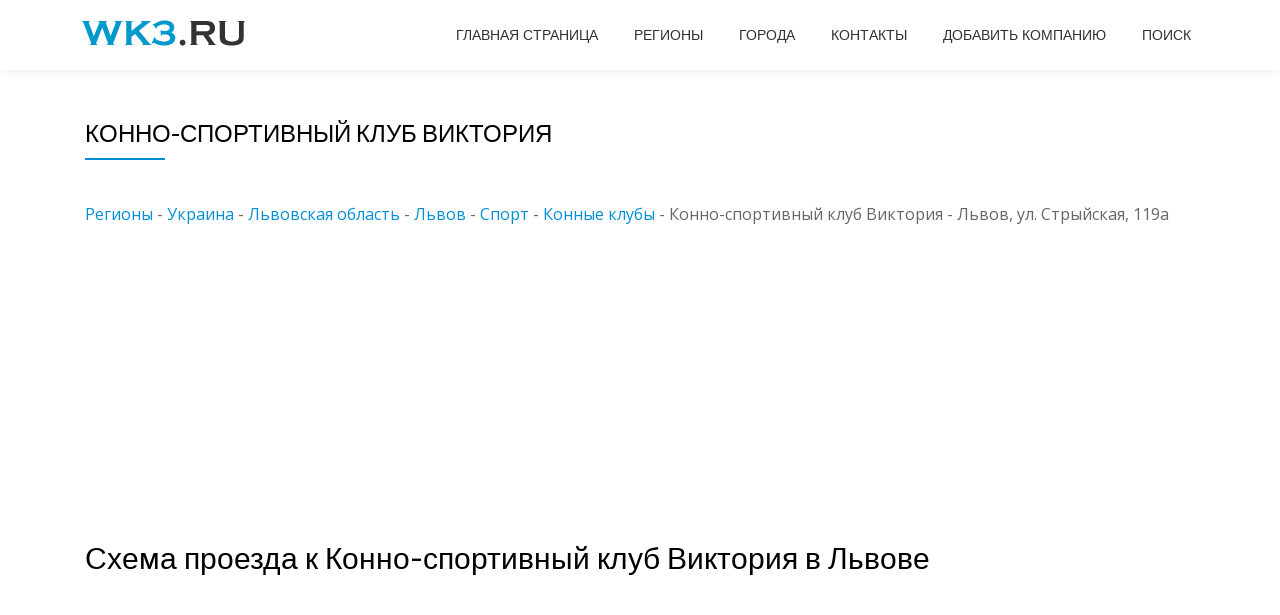

--- FILE ---
content_type: text/html; charset=UTF-8
request_url: https://wk3.ru/regions/city/lvov-5036/org/konno-sportivnyi-klub-viktorija-lvov-ul-stryiskaja-119a-2114607
body_size: 10903
content:
<!DOCTYPE html>
<html lang="ru-RU" class="no-js">
<head>
<meta charset="UTF-8">
<meta name="viewport" content="width=device-width, initial-scale=1">
<link rel="profile" href="http://gmpg.org/xfn/11">
<link rel="pingback" href="https://wk3.ru/xmlrpc.php">
<title>Конно-спортивный клуб Виктория Львов, ул. Стрыйская, 119а: отзывы, телефоны, схема проезда</title>
<meta name='robots' content='max-image-preview:large' />
<meta name='description' content='Конно-спортивный клуб Виктория, Львов, ул. Стрыйская, 119а - отзывы, контактные телефоны, схема проезда, график работы' /><link rel='dns-prefetch' href='//api-maps.yandex.ru' />
<link rel='dns-prefetch' href='//www.google.com' />
<link rel='dns-prefetch' href='//fonts.googleapis.com' />
<style id='wp-img-auto-sizes-contain-inline-css' type='text/css'>
img:is([sizes=auto i],[sizes^="auto," i]){contain-intrinsic-size:3000px 1500px}
/*# sourceURL=wp-img-auto-sizes-contain-inline-css */
</style>
<style id='wp-block-library-inline-css' type='text/css'>
:root{--wp-block-synced-color:#7a00df;--wp-block-synced-color--rgb:122,0,223;--wp-bound-block-color:var(--wp-block-synced-color);--wp-editor-canvas-background:#ddd;--wp-admin-theme-color:#007cba;--wp-admin-theme-color--rgb:0,124,186;--wp-admin-theme-color-darker-10:#006ba1;--wp-admin-theme-color-darker-10--rgb:0,107,160.5;--wp-admin-theme-color-darker-20:#005a87;--wp-admin-theme-color-darker-20--rgb:0,90,135;--wp-admin-border-width-focus:2px}@media (min-resolution:192dpi){:root{--wp-admin-border-width-focus:1.5px}}.wp-element-button{cursor:pointer}:root .has-very-light-gray-background-color{background-color:#eee}:root .has-very-dark-gray-background-color{background-color:#313131}:root .has-very-light-gray-color{color:#eee}:root .has-very-dark-gray-color{color:#313131}:root .has-vivid-green-cyan-to-vivid-cyan-blue-gradient-background{background:linear-gradient(135deg,#00d084,#0693e3)}:root .has-purple-crush-gradient-background{background:linear-gradient(135deg,#34e2e4,#4721fb 50%,#ab1dfe)}:root .has-hazy-dawn-gradient-background{background:linear-gradient(135deg,#faaca8,#dad0ec)}:root .has-subdued-olive-gradient-background{background:linear-gradient(135deg,#fafae1,#67a671)}:root .has-atomic-cream-gradient-background{background:linear-gradient(135deg,#fdd79a,#004a59)}:root .has-nightshade-gradient-background{background:linear-gradient(135deg,#330968,#31cdcf)}:root .has-midnight-gradient-background{background:linear-gradient(135deg,#020381,#2874fc)}:root{--wp--preset--font-size--normal:16px;--wp--preset--font-size--huge:42px}.has-regular-font-size{font-size:1em}.has-larger-font-size{font-size:2.625em}.has-normal-font-size{font-size:var(--wp--preset--font-size--normal)}.has-huge-font-size{font-size:var(--wp--preset--font-size--huge)}.has-text-align-center{text-align:center}.has-text-align-left{text-align:left}.has-text-align-right{text-align:right}.has-fit-text{white-space:nowrap!important}#end-resizable-editor-section{display:none}.aligncenter{clear:both}.items-justified-left{justify-content:flex-start}.items-justified-center{justify-content:center}.items-justified-right{justify-content:flex-end}.items-justified-space-between{justify-content:space-between}.screen-reader-text{border:0;clip-path:inset(50%);height:1px;margin:-1px;overflow:hidden;padding:0;position:absolute;width:1px;word-wrap:normal!important}.screen-reader-text:focus{background-color:#ddd;clip-path:none;color:#444;display:block;font-size:1em;height:auto;left:5px;line-height:normal;padding:15px 23px 14px;text-decoration:none;top:5px;width:auto;z-index:100000}html :where(.has-border-color){border-style:solid}html :where([style*=border-top-color]){border-top-style:solid}html :where([style*=border-right-color]){border-right-style:solid}html :where([style*=border-bottom-color]){border-bottom-style:solid}html :where([style*=border-left-color]){border-left-style:solid}html :where([style*=border-width]){border-style:solid}html :where([style*=border-top-width]){border-top-style:solid}html :where([style*=border-right-width]){border-right-style:solid}html :where([style*=border-bottom-width]){border-bottom-style:solid}html :where([style*=border-left-width]){border-left-style:solid}html :where(img[class*=wp-image-]){height:auto;max-width:100%}:where(figure){margin:0 0 1em}html :where(.is-position-sticky){--wp-admin--admin-bar--position-offset:var(--wp-admin--admin-bar--height,0px)}@media screen and (max-width:600px){html :where(.is-position-sticky){--wp-admin--admin-bar--position-offset:0px}}

/*# sourceURL=wp-block-library-inline-css */
</style><style id='global-styles-inline-css' type='text/css'>
:root{--wp--preset--aspect-ratio--square: 1;--wp--preset--aspect-ratio--4-3: 4/3;--wp--preset--aspect-ratio--3-4: 3/4;--wp--preset--aspect-ratio--3-2: 3/2;--wp--preset--aspect-ratio--2-3: 2/3;--wp--preset--aspect-ratio--16-9: 16/9;--wp--preset--aspect-ratio--9-16: 9/16;--wp--preset--color--black: #000000;--wp--preset--color--cyan-bluish-gray: #abb8c3;--wp--preset--color--white: #ffffff;--wp--preset--color--pale-pink: #f78da7;--wp--preset--color--vivid-red: #cf2e2e;--wp--preset--color--luminous-vivid-orange: #ff6900;--wp--preset--color--luminous-vivid-amber: #fcb900;--wp--preset--color--light-green-cyan: #7bdcb5;--wp--preset--color--vivid-green-cyan: #00d084;--wp--preset--color--pale-cyan-blue: #8ed1fc;--wp--preset--color--vivid-cyan-blue: #0693e3;--wp--preset--color--vivid-purple: #9b51e0;--wp--preset--gradient--vivid-cyan-blue-to-vivid-purple: linear-gradient(135deg,rgb(6,147,227) 0%,rgb(155,81,224) 100%);--wp--preset--gradient--light-green-cyan-to-vivid-green-cyan: linear-gradient(135deg,rgb(122,220,180) 0%,rgb(0,208,130) 100%);--wp--preset--gradient--luminous-vivid-amber-to-luminous-vivid-orange: linear-gradient(135deg,rgb(252,185,0) 0%,rgb(255,105,0) 100%);--wp--preset--gradient--luminous-vivid-orange-to-vivid-red: linear-gradient(135deg,rgb(255,105,0) 0%,rgb(207,46,46) 100%);--wp--preset--gradient--very-light-gray-to-cyan-bluish-gray: linear-gradient(135deg,rgb(238,238,238) 0%,rgb(169,184,195) 100%);--wp--preset--gradient--cool-to-warm-spectrum: linear-gradient(135deg,rgb(74,234,220) 0%,rgb(151,120,209) 20%,rgb(207,42,186) 40%,rgb(238,44,130) 60%,rgb(251,105,98) 80%,rgb(254,248,76) 100%);--wp--preset--gradient--blush-light-purple: linear-gradient(135deg,rgb(255,206,236) 0%,rgb(152,150,240) 100%);--wp--preset--gradient--blush-bordeaux: linear-gradient(135deg,rgb(254,205,165) 0%,rgb(254,45,45) 50%,rgb(107,0,62) 100%);--wp--preset--gradient--luminous-dusk: linear-gradient(135deg,rgb(255,203,112) 0%,rgb(199,81,192) 50%,rgb(65,88,208) 100%);--wp--preset--gradient--pale-ocean: linear-gradient(135deg,rgb(255,245,203) 0%,rgb(182,227,212) 50%,rgb(51,167,181) 100%);--wp--preset--gradient--electric-grass: linear-gradient(135deg,rgb(202,248,128) 0%,rgb(113,206,126) 100%);--wp--preset--gradient--midnight: linear-gradient(135deg,rgb(2,3,129) 0%,rgb(40,116,252) 100%);--wp--preset--font-size--small: 13px;--wp--preset--font-size--medium: 20px;--wp--preset--font-size--large: 36px;--wp--preset--font-size--x-large: 42px;--wp--preset--spacing--20: 0.44rem;--wp--preset--spacing--30: 0.67rem;--wp--preset--spacing--40: 1rem;--wp--preset--spacing--50: 1.5rem;--wp--preset--spacing--60: 2.25rem;--wp--preset--spacing--70: 3.38rem;--wp--preset--spacing--80: 5.06rem;--wp--preset--shadow--natural: 6px 6px 9px rgba(0, 0, 0, 0.2);--wp--preset--shadow--deep: 12px 12px 50px rgba(0, 0, 0, 0.4);--wp--preset--shadow--sharp: 6px 6px 0px rgba(0, 0, 0, 0.2);--wp--preset--shadow--outlined: 6px 6px 0px -3px rgb(255, 255, 255), 6px 6px rgb(0, 0, 0);--wp--preset--shadow--crisp: 6px 6px 0px rgb(0, 0, 0);}:where(.is-layout-flex){gap: 0.5em;}:where(.is-layout-grid){gap: 0.5em;}body .is-layout-flex{display: flex;}.is-layout-flex{flex-wrap: wrap;align-items: center;}.is-layout-flex > :is(*, div){margin: 0;}body .is-layout-grid{display: grid;}.is-layout-grid > :is(*, div){margin: 0;}:where(.wp-block-columns.is-layout-flex){gap: 2em;}:where(.wp-block-columns.is-layout-grid){gap: 2em;}:where(.wp-block-post-template.is-layout-flex){gap: 1.25em;}:where(.wp-block-post-template.is-layout-grid){gap: 1.25em;}.has-black-color{color: var(--wp--preset--color--black) !important;}.has-cyan-bluish-gray-color{color: var(--wp--preset--color--cyan-bluish-gray) !important;}.has-white-color{color: var(--wp--preset--color--white) !important;}.has-pale-pink-color{color: var(--wp--preset--color--pale-pink) !important;}.has-vivid-red-color{color: var(--wp--preset--color--vivid-red) !important;}.has-luminous-vivid-orange-color{color: var(--wp--preset--color--luminous-vivid-orange) !important;}.has-luminous-vivid-amber-color{color: var(--wp--preset--color--luminous-vivid-amber) !important;}.has-light-green-cyan-color{color: var(--wp--preset--color--light-green-cyan) !important;}.has-vivid-green-cyan-color{color: var(--wp--preset--color--vivid-green-cyan) !important;}.has-pale-cyan-blue-color{color: var(--wp--preset--color--pale-cyan-blue) !important;}.has-vivid-cyan-blue-color{color: var(--wp--preset--color--vivid-cyan-blue) !important;}.has-vivid-purple-color{color: var(--wp--preset--color--vivid-purple) !important;}.has-black-background-color{background-color: var(--wp--preset--color--black) !important;}.has-cyan-bluish-gray-background-color{background-color: var(--wp--preset--color--cyan-bluish-gray) !important;}.has-white-background-color{background-color: var(--wp--preset--color--white) !important;}.has-pale-pink-background-color{background-color: var(--wp--preset--color--pale-pink) !important;}.has-vivid-red-background-color{background-color: var(--wp--preset--color--vivid-red) !important;}.has-luminous-vivid-orange-background-color{background-color: var(--wp--preset--color--luminous-vivid-orange) !important;}.has-luminous-vivid-amber-background-color{background-color: var(--wp--preset--color--luminous-vivid-amber) !important;}.has-light-green-cyan-background-color{background-color: var(--wp--preset--color--light-green-cyan) !important;}.has-vivid-green-cyan-background-color{background-color: var(--wp--preset--color--vivid-green-cyan) !important;}.has-pale-cyan-blue-background-color{background-color: var(--wp--preset--color--pale-cyan-blue) !important;}.has-vivid-cyan-blue-background-color{background-color: var(--wp--preset--color--vivid-cyan-blue) !important;}.has-vivid-purple-background-color{background-color: var(--wp--preset--color--vivid-purple) !important;}.has-black-border-color{border-color: var(--wp--preset--color--black) !important;}.has-cyan-bluish-gray-border-color{border-color: var(--wp--preset--color--cyan-bluish-gray) !important;}.has-white-border-color{border-color: var(--wp--preset--color--white) !important;}.has-pale-pink-border-color{border-color: var(--wp--preset--color--pale-pink) !important;}.has-vivid-red-border-color{border-color: var(--wp--preset--color--vivid-red) !important;}.has-luminous-vivid-orange-border-color{border-color: var(--wp--preset--color--luminous-vivid-orange) !important;}.has-luminous-vivid-amber-border-color{border-color: var(--wp--preset--color--luminous-vivid-amber) !important;}.has-light-green-cyan-border-color{border-color: var(--wp--preset--color--light-green-cyan) !important;}.has-vivid-green-cyan-border-color{border-color: var(--wp--preset--color--vivid-green-cyan) !important;}.has-pale-cyan-blue-border-color{border-color: var(--wp--preset--color--pale-cyan-blue) !important;}.has-vivid-cyan-blue-border-color{border-color: var(--wp--preset--color--vivid-cyan-blue) !important;}.has-vivid-purple-border-color{border-color: var(--wp--preset--color--vivid-purple) !important;}.has-vivid-cyan-blue-to-vivid-purple-gradient-background{background: var(--wp--preset--gradient--vivid-cyan-blue-to-vivid-purple) !important;}.has-light-green-cyan-to-vivid-green-cyan-gradient-background{background: var(--wp--preset--gradient--light-green-cyan-to-vivid-green-cyan) !important;}.has-luminous-vivid-amber-to-luminous-vivid-orange-gradient-background{background: var(--wp--preset--gradient--luminous-vivid-amber-to-luminous-vivid-orange) !important;}.has-luminous-vivid-orange-to-vivid-red-gradient-background{background: var(--wp--preset--gradient--luminous-vivid-orange-to-vivid-red) !important;}.has-very-light-gray-to-cyan-bluish-gray-gradient-background{background: var(--wp--preset--gradient--very-light-gray-to-cyan-bluish-gray) !important;}.has-cool-to-warm-spectrum-gradient-background{background: var(--wp--preset--gradient--cool-to-warm-spectrum) !important;}.has-blush-light-purple-gradient-background{background: var(--wp--preset--gradient--blush-light-purple) !important;}.has-blush-bordeaux-gradient-background{background: var(--wp--preset--gradient--blush-bordeaux) !important;}.has-luminous-dusk-gradient-background{background: var(--wp--preset--gradient--luminous-dusk) !important;}.has-pale-ocean-gradient-background{background: var(--wp--preset--gradient--pale-ocean) !important;}.has-electric-grass-gradient-background{background: var(--wp--preset--gradient--electric-grass) !important;}.has-midnight-gradient-background{background: var(--wp--preset--gradient--midnight) !important;}.has-small-font-size{font-size: var(--wp--preset--font-size--small) !important;}.has-medium-font-size{font-size: var(--wp--preset--font-size--medium) !important;}.has-large-font-size{font-size: var(--wp--preset--font-size--large) !important;}.has-x-large-font-size{font-size: var(--wp--preset--font-size--x-large) !important;}
/*# sourceURL=global-styles-inline-css */
</style>

<style id='classic-theme-styles-inline-css' type='text/css'>
/*! This file is auto-generated */
.wp-block-button__link{color:#fff;background-color:#32373c;border-radius:9999px;box-shadow:none;text-decoration:none;padding:calc(.667em + 2px) calc(1.333em + 2px);font-size:1.125em}.wp-block-file__button{background:#32373c;color:#fff;text-decoration:none}
/*# sourceURL=/wp-includes/css/classic-themes.min.css */
</style>
<link rel='stylesheet' id='cforms2-css' href='//wk3.ru/wp-content/plugins/cforms2/styling/minimal.css' type='text/css' media='all' />
<link rel='stylesheet' id='contact-form-7-css' href='//wk3.ru/wp-content/plugins/contact-form-7/includes/css/styles.css' type='text/css' media='all' />
<link rel='stylesheet' id='parallax-one-fonts-css' href='//fonts.googleapis.com/css?family=Cabin%3A400%2C600%7COpen+Sans%3A400%2C300%2C600&#038;subset=latin%2Clatin-ext' type='text/css' media='all' />
<link rel='stylesheet' id='parallax-one-bootstrap-style-css' href='//wk3.ru/wp-content/themes/Parallax-One/css/bootstrap.min.css' type='text/css' media='all' />
<link rel='stylesheet' id='parallax-one-font-awesome-css' href='//wk3.ru/wp-content/themes/Parallax-One/css/font-awesome.min.css' type='text/css' media='all' />
<link rel='stylesheet' id='parallax-one-style-css' href='//wk3.ru/wp-content/themes/Parallax-One/style.css' type='text/css' media='all' />
<script type="text/javascript" src="//wk3.ru/wp-includes/js/jquery/jquery.min.js" id="jquery-core-js"></script>
<script type="text/javascript" src="//wk3.ru/wp-includes/js/jquery/jquery-migrate.min.js" id="jquery-migrate-js"></script>
<script type="text/javascript" id="cforms2-js-extra">
/* <![CDATA[ */
var cforms2_ajax = {"url":"https://wk3.ru/wp-admin/admin-ajax.php","nonces":{"submitcform":"c513196ed4"}};
//# sourceURL=cforms2-js-extra
/* ]]> */
</script>
<script type="text/javascript" src="//wk3.ru/wp-content/plugins/cforms2/js/cforms.js" id="cforms2-js"></script>
<script type="text/javascript" src="//api-maps.yandex.ru/2.1?apikey=98b4f23a-861a-4cf1-8940-eb5efc094436&amp;load=package.standard&amp;lang=ru-RU" id="ya-api-maps-js"></script>
<script type="text/javascript" id="add_found_ajax-js-extra">
/* <![CDATA[ */
var AddFoundAjax = {"ajaxurl":"https://wk3.ru/wp-admin/admin-ajax.php"};
//# sourceURL=add_found_ajax-js-extra
/* ]]> */
</script>
<script type="text/javascript" src="//wk3.ru/wp-content/plugins/founds_catalog/js/add_found_ajax.js" id="add_found_ajax-js"></script>
<script type="text/javascript" src="//www.google.com/recaptcha/api.js" id="recaptcha-js"></script>
<!--[if lt IE 9]>
<script src="//wk3.ru/wp-content/themes/Parallax-One/js/html5shiv.min.js"></script>
<![endif]-->
<link rel="icon" href="https://wk3.ru/wp-content/uploads/2017/05/favicon-1-60x62.png" sizes="32x32" />
<link rel="icon" href="https://wk3.ru/wp-content/uploads/2017/05/favicon-1.png" sizes="192x192" />
<link rel="apple-touch-icon" href="https://wk3.ru/wp-content/uploads/2017/05/favicon-1.png" />
<meta name="msapplication-TileImage" content="https://wk3.ru/wp-content/uploads/2017/05/favicon-1.png" />
    <link rel='stylesheet' id='dashicons-css' href='/wp-content/themes/Parallax-One/style.css' type='text/css' media='all' />
</head>
<script async src='https://pagead2.googlesyndication.com/pagead/js/adsbygoogle.js?client=ca-pub-1849591421576306'
        crossorigin='anonymous'></script>
<!--noptimize-->
<script>
    /*  setTimeout(function() {
         var headID = document.getElementsByTagName("head")[0];
         var newScript = document.createElement('script');
         newScript.type = 'text/javascript';
         newScript.src = 'https://pagead2.googlesyndication.com/pagead/js/adsbygoogle.js?client=ca-pub-1849591421576306';
         headID.appendChild(newScript);
     }, 3000);
      */


     /*
         function downloadJSAtOnload() {
             var element = document.createElement("script");
             element.src = "https://pagead2.googlesyndication.com/pagead/js/adsbygoogle.js?client=ca-pub-1849591421576306";
             document.body.appendChild(element);
         }
         if (window.addEventListener)
             window.addEventListener("load", downloadJSAtOnload, false);
         else if (window.attachEvent)
             window.attachEvent("onload", downloadJSAtOnload);
         else window.onload = downloadJSAtOnload;

         */
</script>
<!--/noptimize-->
<body itemscope itemtype="http://schema.org/WebPage" class="wp-singular page-template-default page page-id-2 wp-theme-Parallax-One" dir="ltr">
<div id="mobilebgfix">
	<div class="mobile-bg-fix-img-wrap">
	<div class="mobile-bg-fix-img"></div>
	</div>
	<div class="mobile-bg-fix-whole-site">

	<a class="skip-link screen-reader-text" href="#content">Skip to content</a>
	<!-- =========================
	 PRE LOADER
	============================== -->
	

	<!-- =========================
	 SECTION: HOME / HEADER
	============================== -->
	<!--header-->
		<header itemscope itemtype="https://schema.org/WPHeader" id="masthead" role="banner" data-stellar-background-ratio="0.5" class="header header-style-one site-header">
			<!-- COLOR OVER IMAGE -->
				<!-- Yandex.RTB -->
<script>window.yaContextCb=window.yaContextCb||[]</script>
<script src="https://yandex.ru/ads/system/context.js" async></script>
		<div class="overlay-layer-nav sticky-navigation-open">

			<!-- STICKY NAVIGATION -->
			<div class="navbar navbar-inverse bs-docs-nav navbar-fixed-top sticky-navigation appear-on-scroll">
				<!-- CONTAINER -->
				<div class="container">

					<div class="navbar-header">

						<!-- LOGO -->

						<button title='Toggle Menu' aria-controls='menu-main-menu' aria-expanded='false' type="button" class="navbar-toggle menu-toggle" id="menu-toggle" data-toggle="collapse" data-target="#menu-primary">
							<span class="screen-reader-text">Переключить навигацию</span>
							<span class="icon-bar"></span>
							<span class="icon-bar"></span>
							<span class="icon-bar"></span>
						</button>

						<a href="https://wk3.ru/" class="navbar-brand" title=""><img src="//wk3.ru/wp-content/themes/Parallax-One/images/logo-nav.png" alt=""></a><div class="header-logo-wrap text-header paralax_one_only_customizer"><h1 itemprop="headline" id="site-title" class="site-title"><a href="https://wk3.ru/" title="" rel="home"></a></h1><p itemprop="description" id="site-description" class="site-description">Справочник организаций России, Украины, Беларуси, Казахстана</p></div>
					</div>

					<!-- MENU -->
					<div itemscope itemtype="https://schema.org/SiteNavigationElement" aria-label="Основное меню" id="menu-primary" class="navbar-collapse collapse">
						<!-- LOGO ON STICKY NAV BAR -->
						<div id="site-header-menu" class="site-header-menu">
							<nav id="site-navigation" class="lol main-navigation" role="navigation">
							<div class="menu-menus-container"><ul id="menu-menus" class="primary-menu small-text"><li id="menu-item-15" class="menu-item menu-item-type-custom menu-item-object-custom menu-item-15"><a href="/">Главная страница</a></li>
<li id="menu-item-131" class="menu-item menu-item-type-custom menu-item-object-custom menu-item-131"><a href="/regions">Регионы</a></li>
<li id="menu-item-132" class="menu-item menu-item-type-post_type menu-item-object-page menu-item-132"><a href="https://wk3.ru/goroda">Города</a></li>
<li id="menu-item-18" class="menu-item menu-item-type-post_type menu-item-object-page menu-item-18"><a href="https://wk3.ru/kontakty">Контакты</a></li>
<li id="menu-item-129" class="menu-item menu-item-type-post_type menu-item-object-page menu-item-129"><a href="https://wk3.ru/add-found">Добавить компанию</a></li>
<li id="menu-item-174" class="menu-item menu-item-type-post_type menu-item-object-page menu-item-174"><a href="https://wk3.ru/poisk">Поиск</a></li>
</ul></div>							</nav>
						</div>
					</div>


				</div>
				<!-- /END CONTAINER -->
			</div>
			<!-- /END STICKY NAVIGATION -->
		</div>
		<!-- /END COLOR OVER IMAGE -->
			</header>
	<!-- /END HOME / HEADER  -->
	
		<div id="content" class="content-warp">
	<!-- CHECK CHER -->
				<div class="container">
			<div id="primary" class="content-area col-md-12">
				<main itemscope itemtype="http://schema.org/WebPageElement" itemprop="mainContentOfPage" id="main" class="site-main" role="main">

								
					
<article id="post-2" class="post-2 page type-page status-publish hentry">
	
			<header class="entry-header">
			<h1 class="lal entry-title single-title" itemprop="headline">Конно-спортивный клуб Виктория</h1>			<div class="colored-line-left"></div>
			<div class="clearfix"></div>
		</header><!-- .entry-header -->
	
	<div class="entry-content content-page " itemprop="text">
		<div itemscope itemtype="https://schema.org/Organization"><span itemprop="name" style="display: none;">Конно-спортивный клуб Виктория</span><br/><a href='/regions'>Регионы</a> - <a href='/regions/country/ukraina-4'>Украина</a>
			- <a href='/regions/region/lvovskaja-oblast-103'>Львовская область</a>
			- <a href='/regions/city/lvov-5036'>Львов</a>
			- <a href='/regions/city/lvov-5036/full/918'>Спорт</a>
			- <a href='/regions/category/konnye-kluby-925/city/lvov-5036'>Конные клубы</a>
						- <span>Конно-спортивный клуб Виктория - Львов, ул. Стрыйская, 119а</span>
		  <div class='clear'></div><div class='container'>

<!-- строительный новый -->
<ins class='adsbygoogle'
     style='display:block'
     data-ad-client='ca-pub-1849591421576306'
     data-ad-slot='4907699875'
     data-ad-format='auto'
     data-full-width-responsive='true'></ins>
<script>
     (adsbygoogle = window.adsbygoogle || []).push({});
</script>
</div><div class='container'>
<!-- Yandex.RTB R-A-333377-2 -->
<div id='yandex_rtb_R-A-333377-2'></div>
<script>window.yaContextCb.push(()=>{
	Ya.Context.AdvManager.render({
		'blockId': 'R-A-333377-2',
		'renderTo': 'yandex_rtb_R-A-333377-2'
	})
})
</script>
</div><h2>Схема проезда к Конно-спортивный клуб Виктория в Львове</h2><div id='map' style='width: 100%; height: 255px'></div><script async type='text/javascript'>
			ymaps.ready(init);
	        var myMap, myPlacemark;

	        function init()
    	    {
        	    myMap = new ymaps.Map ('map',
            	{
	                center: [ 49.778422, 24.023484 ],
    	            zoom: 16
        	    });

	            myPlacemark = new ymaps.Placemark([ 49.778422, 24.023484 ],
    	        {
        	        content: 'Конно-спортивный клуб Виктория',
	                balloonContent: 'Конно-спортивный клуб Виктория'
    	        });

	            myMap.geoObjects.add(myPlacemark);
    	        myMap.controls.add('mapTools');
        	    myMap.controls.add('zoomControl');
	        }
		</script><p><a href='javascript:' id='do_change'><span style='color: #ff0000;'>Нашли ошибку? Изменить-добавить описание</span></a></p><script type="text/javascript">
jQuery(window).load(function() {
mysitekey = '6LfQ3RIUAAAAABOKH-zDVZoV1eFtc7nwFAKB3Tfo';
grecaptcha.render('recaptcha1', {
'sitekey' : mysitekey
});
grecaptcha.render('recaptcha2', {
'sitekey' : mysitekey
});
});
</script>
<div class="overlayes"></div>
		<div id="change">
					<div class="rc_title">Укажите информацию, которую нужно изменить в карточке компании</div><div class="rc_close"><a class="modal_close"></a></div>
					<div class="rc_form">
						<form method="POST">
							<input name="change_page" value="https://wk3.ru/regions/city/lvov-5036/org/konno-sportivnyi-klub-viktorija-lvov-ul-stryiskaja-119a-2114607" type="hidden">
							<input name="change_email" value="" placeholder="Ваш E-mail адрес" class="change-input" type="text"><br>
							<textarea name="change_text" placeholder="Напишите какую информацию об этой организации нужно изменить/добавить/удалить" class="change-textarea"></textarea><br>
							<div class='com_add_fild'>
			<span class='f'>Каптча<span class='red'>*</span></span>
			<div id="recaptcha1" data-sitekey="6LfQ3RIUAAAAABOKH-zDVZoV1eFtc7nwFAKB3Tfo"></div>
		</div>
							<input name="submit" value="Отправить" class="change-submit" type="submit">
						</form>
					</div>
				</div>
<span itemscope itemtype="https://schema.org/Rating"><meta itemprop="worstRating" content = "1"/><meta itemprop="ratingValue" content="0"><meta itemprop="bestRating" content="5"></span></span><p><div class='foud-rating' ><strong>Рейтинг: </strong><div class='comment-rating-block'><div class='comment-rating' style='width:0px'></div></div></div></p><div itemprop="address" itemscope itemtype="https://schema.org/PostalAddress"><p><strong>Регион: </strong><span itemprop="addressRegion">Львовская область</span></p><p><strong>Город: </strong><span itemprop="addressLocality">Львов</span></p><p><strong>Адрес: </strong><span itemprop='streetAddress'>ул. Стрыйская, 119а</span></p><p><strong>Директор: </strong> —</p><p><strong>Контактные телефоны: </strong><span itemprop='telephone'>+380 (67) 675-83-68</span></p><p><strong>Режим работы: </strong> 09:00-18:00: перерыв 13:00-14:00</p><p><strong>Сайт: </strong> —</p><p><a href='#respond'>ОСТАВИТЬ ОТЗЫВ</a></p><h4 style='float:left'>Подробная информация:&nbsp; —</h4><br><br></div></div><div class='clear'></div><div>
				<script async type='text/javascript' src='//yastatic.net/es5-shims/0.0.2/es5-shims.min.js' charset='utf-8'></script>
<script type='text/javascript' src='//yastatic.net/share2/share.js' charset='utf-8'></script>
<div class='ya-share2' data-services='vkontakte,facebook,odnoklassniki,moimir,gplus,twitter,lj,viber,whatsapp,skype,telegram'></div>
			</div><p><strong>Компании поблизости:</strong></p><ul class='related_founds'><li><td valign='top' align='left' style='padding-right: 5px; padding-bottom: 5px;'><a href='/regions/city/minsk-5317/org/dikie-saigaki-minsk-ul-novaja-10-2315429'>Дикие Сайгаки Минск</a><br/>
			<span><b>Адрес:</b> ул. Новая, 10</span>
		 </td></li><li><td valign='top' align='left' style='padding-right: 5px; padding-bottom: 5px;'><a href='/regions/city/balashiha-95/org/konnosportivnyi-klub-ataman-balashiha-mikroraion-saltykovka-ul-radio-1-42127'>Конноспортивный клуб Атаман Балашиха</a><br/>
			<span><b>Адрес:</b> микрорайон Салтыковка, ул. Радио, 1</span>
		 </td></li><li><td valign='top' align='left' style='padding-right: 5px; padding-bottom: 5px;'><a href='/regions/city/balashiha-95/org/konnosportivnyi-klub-chempion-balashiha-abramcevo-mikroraion-42128'>Конноспортивный клуб Чемпион</a><br/>
			<span><b>Адрес:</b> Абрамцево микрорайон</span>
		 </td></li><li><td valign='top' align='left' style='padding-right: 5px; padding-bottom: 5px;'><a href='/regions/city/balashiha-95/org/ip-shuvaeva-av-balashiha-leonovskoe-sh-usadba-pehra-jakovlevskoe-42129'>ИП Шуваева А.В.</a><br/>
			<span><b>Адрес:</b> Леоновское ш., усадьба Пехра-Яковлевское</span>
		 </td></li><li><td valign='top' align='left' style='padding-right: 5px; padding-bottom: 5px;'><a href='/regions/city/balashiha-95/org/konnyi-klub-nikolskoe-balashiha-ulica-zvorykino-4-42130'>Конный клуб "Никольское" на улица Зворыкино, 4</a><br/>
			<span><b>Адрес:</b> улица Зворыкино, 4</span>
		 </td></li><li><td valign='top' align='left' style='padding-right: 5px; padding-bottom: 5px;'><a href='/regions/city/dolgoprudnyi-118/org/konno-sportivnyi-klub-nadegda-dolgoprudnyi-mikroraion-sheremetevo-ul-sportivnaja-21-53054'>Конно-спортивный клуб Надежда на микрорайон Шереметьево, ул. Спортивная, 21</a><br/>
			<span><b>Адрес:</b> микрорайон Шереметьево, ул. Спортивная, 21</span>
		 </td></li><li><td valign='top' align='left' style='padding-right: 5px; padding-bottom: 5px;'><a href='/regions/city/domodedovo-356/org/ksk-tolstaja-loshad-domodedovo--moskovskaja-obl-domodedovskii-r-n-tatarskoe-der-55067'>КСК Толстая Лошадь на  Московская обл., Домодедовский р-н, Татарское дер.</a><br/>
			<span><b>Адрес:</b>  Московская обл., Домодедовский р-н, Татарское дер.</span>
		 </td></li><li><td valign='top' align='left' style='padding-right: 5px; padding-bottom: 5px;'><a href='/regions/city/zvenigorod-328/org/chastnyi-ljubitelskii-konnyi-dvor-zvenigorod--moskovskaja-obl-zvenigorod-63345'>Частный любительский конный двор на  Московская обл., Звенигород</a><br/>
			<span><b>Адрес:</b>  Московская обл., Звенигород</span>
		 </td></li><div class='clear'></div></ul><p>Компания Конно-спортивный клуб Виктория расположена в городе Львов по адресу  ул. Стрыйская, 119а. Руководитель  и сотрудники компании ответят Вам по телефонам: +380 (67) 675-83-68 или по другим контактам, указанным на официальном сайте .<br><p>Компания Конно-спортивный клуб Виктория размещена в разделе <a href='/regions/category/konnye-kluby-925/city/lvov-5036'>Конные клубы Львова</a> нашего каталога.</p><p>Здесь Вы можете прочитать или оставить отзывы, пожаловаться на сотрудников организации.</p><div class="all_comment">
	</div>
<a name='respond'></a>
<div class="comment_add" >

	<h2>Добавить отзыв</h2>
		<form id="comment_add_form" action="" method="POST">
		<div class="com_add_fild">
			<span class="f">Имя<span class="red">*</span>:</span> <input type="text" name="com_add_name" value="" placeholder="Ваше Имя">
		</div>
		<div class="com_add_fild">
			<span class="f">E-mail<span class="red">*</span>:</span> <input type="text" name="com_add_email" value="" placeholder="Ваш E-mail">
		</div>
		<div class="com_add_fild">
			<span class="f">Ваша оценка<span class="red">*</span>:</span>
				<select name="com_add_rating">
					<option value="1">1</option>
					<option value="2">2</option>
					<option value="3">3</option>
					<option value="4">4</option>
					<option value="5" selected>5</option>
				</select>
		</div>
		<div class="com_add_fild">
			<span class="f">Ваш отзыв<span class="red">*</span>:</span> <textarea name="com_add_text" value="" placeholder="Ваш отзыв"></textarea>
		</div>
		<div class='com_add_fild'>
			<span class='f'>Каптча<span class='red'>*</span></span>
			<div id="recaptcha2" data-sitekey="6LfQ3RIUAAAAABOKH-zDVZoV1eFtc7nwFAKB3Tfo"></div>
		</div>		<div class="com_add_fild">
		<input type="hidden" name='nameAddRewRedirectUrl' value="https://wk3.ru/regions/city/lvov-5036/org/konno-sportivnyi-klub-viktorija-lvov-ul-stryiskaja-119a-2114607">

		<input type="hidden" name='nameAddRewPostId' value="2">
		<input type="hidden" name='nameAddRewFoundId' value="2114607">
		<input type='submit' value='Отправить' name='nameAddRew'/>
		</div>
	</form>
</div>


			</div><!-- .entry-content -->

	<footer class="entry-footer">
			</footer><!-- .fentry-footer -->
	</article><!-- #post-## -->
									
								
				</main><!-- #main -->
			</div><!-- #primary -->
			
		</div>
			</div><!-- .content-wrap -->
		

</div>
<div style="height:110px"></div>
</div>
<footer itemscope itemtype="http://schema.org/WPFooter" id="footer" role="contentinfo" class = "footer grey-bg">
	<div class="container">
		<div class="footer-widget-wrap">
					</div><!-- .footer-widget-wrap -->

		<div class="footer-bottom-wrap">
							<span class="parallax_one_copyright_content">2026, wk3.ru - Справочник организаций России, Украины, Беларуси, Казахстана</span>
						
			<!-- Ссылка на создание сайтов -->
			<div style="margin-top: 10px;">
    <a href="https://perfectweb.ru/sozdanie-sajtov/" title="Создание сайтов под ключ в Москве">Создание сайтов</a> — PerfectWeb
            </div>

			<div itemscope role="navigation" itemtype="http://schema.org/SiteNavigationElement" id="menu-secondary" aria-label="Secondary Menu">
				<h2 class="screen-reader-text">Secondary Menu</h2>
							</div>

		</div><!-- .footer-bottom-wrap -->
	</div><!-- container -->
	
<!-- Yandex.Metrika counter -->
<script type="text/javascript">
    (function (d, w, c) {
        (w[c] = w[c] || []).push(function() {
            try {
                w.yaCounter44654986 = new Ya.Metrika({
                    id:44654986,
                    clickmap:true,
                    trackLinks:true,
                    accurateTrackBounce:true,
                    webvisor:true
                });
            } catch(e) { }
        });

        var n = d.getElementsByTagName("script")[0],
            s = d.createElement("script"),
            f = function () { n.parentNode.insertBefore(s, n); };
        s.type = "text/javascript";
        s.async = true;
        s.src = "https://mc.yandex.ru/metrika/watch.js";

        if (w.opera == "[object Opera]") {
            d.addEventListener("DOMContentLoaded", f, false);
        } else { f(); }
    })(document, window, "yandex_metrika_callbacks");
</script>
<noscript><div><img src="https://mc.yandex.ru/watch/44654986" style="position:absolute; left:-9999px;" alt="" /></div></noscript>
<!-- /Yandex.Metrika counter -->
</footer>
<script type="speculationrules">
{"prefetch":[{"source":"document","where":{"and":[{"href_matches":"/*"},{"not":{"href_matches":["/wp-*.php","/wp-admin/*","/wp-content/uploads/*","/wp-content/*","/wp-content/plugins/*","/wp-content/themes/Parallax-One/*","/*\\?(.+)"]}},{"not":{"selector_matches":"a[rel~=\"nofollow\"]"}},{"not":{"selector_matches":".no-prefetch, .no-prefetch a"}}]},"eagerness":"conservative"}]}
</script>
<script type="text/javascript" src="//wk3.ru/wp-includes/js/dist/hooks.min.js" id="wp-hooks-js"></script>
<script type="text/javascript" src="//wk3.ru/wp-includes/js/dist/i18n.min.js" id="wp-i18n-js"></script>
<script type="text/javascript" id="wp-i18n-js-after">
/* <![CDATA[ */
wp.i18n.setLocaleData( { 'text direction\u0004ltr': [ 'ltr' ] } );
//# sourceURL=wp-i18n-js-after
/* ]]> */
</script>
<script type="text/javascript" src="//wk3.ru/wp-content/plugins/contact-form-7/includes/swv/js/index.js" id="swv-js"></script>
<script type="text/javascript" id="contact-form-7-js-translations">
/* <![CDATA[ */
( function( domain, translations ) {
	var localeData = translations.locale_data[ domain ] || translations.locale_data.messages;
	localeData[""].domain = domain;
	wp.i18n.setLocaleData( localeData, domain );
} )( "contact-form-7", {"translation-revision-date":"2025-09-30 08:46:06+0000","generator":"GlotPress\/4.0.1","domain":"messages","locale_data":{"messages":{"":{"domain":"messages","plural-forms":"nplurals=3; plural=(n % 10 == 1 && n % 100 != 11) ? 0 : ((n % 10 >= 2 && n % 10 <= 4 && (n % 100 < 12 || n % 100 > 14)) ? 1 : 2);","lang":"ru"},"This contact form is placed in the wrong place.":["\u042d\u0442\u0430 \u043a\u043e\u043d\u0442\u0430\u043a\u0442\u043d\u0430\u044f \u0444\u043e\u0440\u043c\u0430 \u0440\u0430\u0437\u043c\u0435\u0449\u0435\u043d\u0430 \u0432 \u043d\u0435\u043f\u0440\u0430\u0432\u0438\u043b\u044c\u043d\u043e\u043c \u043c\u0435\u0441\u0442\u0435."],"Error:":["\u041e\u0448\u0438\u0431\u043a\u0430:"]}},"comment":{"reference":"includes\/js\/index.js"}} );
//# sourceURL=contact-form-7-js-translations
/* ]]> */
</script>
<script type="text/javascript" id="contact-form-7-js-before">
/* <![CDATA[ */
var wpcf7 = {
    "api": {
        "root": "https:\/\/wk3.ru\/wp-json\/",
        "namespace": "contact-form-7\/v1"
    }
};
//# sourceURL=contact-form-7-js-before
/* ]]> */
</script>
<script type="text/javascript" src="//wk3.ru/wp-content/plugins/contact-form-7/includes/js/index.js" id="contact-form-7-js"></script>
<script type="text/javascript" src="//wk3.ru/wp-content/themes/Parallax-One/js/bootstrap.min.js" id="parallax-one-bootstrap-js"></script>
<script type="text/javascript" id="parallax-one-custom-all-js-extra">
/* <![CDATA[ */
var screenReaderText = {"expand":"\u003Cspan class=\"screen-reader-text\"\u003Eexpand child menu\u003C/span\u003E","collapse":"\u003Cspan class=\"screen-reader-text\"\u003Ecollapse child menu\u003C/span\u003E"};
//# sourceURL=parallax-one-custom-all-js-extra
/* ]]> */
</script>
<script type="text/javascript" src="//wk3.ru/wp-content/themes/Parallax-One/js/custom.all.js" id="parallax-one-custom-all-js"></script>
<script type="text/javascript" src="//wk3.ru/wp-content/themes/Parallax-One/js/skip-link-focus-fix.js" id="parallax-one-skip-link-focus-fix-js"></script>
<script type="text/javascript" src="//www.google.com/recaptcha/api.js?render=6Lcdr-gUAAAAAHZBDUxvkHKbg70gfuvGIfjfpl4s" id="google-recaptcha-js"></script>
<script type="text/javascript" src="//wk3.ru/wp-includes/js/dist/vendor/wp-polyfill.min.js" id="wp-polyfill-js"></script>
<script type="text/javascript" id="wpcf7-recaptcha-js-before">
/* <![CDATA[ */
var wpcf7_recaptcha = {
    "sitekey": "6Lcdr-gUAAAAAHZBDUxvkHKbg70gfuvGIfjfpl4s",
    "actions": {
        "homepage": "homepage",
        "contactform": "contactform"
    }
};
//# sourceURL=wpcf7-recaptcha-js-before
/* ]]> */
</script>
<script type="text/javascript" src="//wk3.ru/wp-content/plugins/contact-form-7/modules/recaptcha/index.js" id="wpcf7-recaptcha-js"></script>
<style type="text/css">.overlay-layer-wrap{ background:rgba(0, 0, 0, 0.7);}</style>
</body>
</html>	

--- FILE ---
content_type: text/html; charset=utf-8
request_url: https://www.google.com/recaptcha/api2/anchor?ar=1&k=6Lcdr-gUAAAAAHZBDUxvkHKbg70gfuvGIfjfpl4s&co=aHR0cHM6Ly93azMucnU6NDQz&hl=en&v=PoyoqOPhxBO7pBk68S4YbpHZ&size=invisible&anchor-ms=20000&execute-ms=30000&cb=nbmrs37desxc
body_size: 48694
content:
<!DOCTYPE HTML><html dir="ltr" lang="en"><head><meta http-equiv="Content-Type" content="text/html; charset=UTF-8">
<meta http-equiv="X-UA-Compatible" content="IE=edge">
<title>reCAPTCHA</title>
<style type="text/css">
/* cyrillic-ext */
@font-face {
  font-family: 'Roboto';
  font-style: normal;
  font-weight: 400;
  font-stretch: 100%;
  src: url(//fonts.gstatic.com/s/roboto/v48/KFO7CnqEu92Fr1ME7kSn66aGLdTylUAMa3GUBHMdazTgWw.woff2) format('woff2');
  unicode-range: U+0460-052F, U+1C80-1C8A, U+20B4, U+2DE0-2DFF, U+A640-A69F, U+FE2E-FE2F;
}
/* cyrillic */
@font-face {
  font-family: 'Roboto';
  font-style: normal;
  font-weight: 400;
  font-stretch: 100%;
  src: url(//fonts.gstatic.com/s/roboto/v48/KFO7CnqEu92Fr1ME7kSn66aGLdTylUAMa3iUBHMdazTgWw.woff2) format('woff2');
  unicode-range: U+0301, U+0400-045F, U+0490-0491, U+04B0-04B1, U+2116;
}
/* greek-ext */
@font-face {
  font-family: 'Roboto';
  font-style: normal;
  font-weight: 400;
  font-stretch: 100%;
  src: url(//fonts.gstatic.com/s/roboto/v48/KFO7CnqEu92Fr1ME7kSn66aGLdTylUAMa3CUBHMdazTgWw.woff2) format('woff2');
  unicode-range: U+1F00-1FFF;
}
/* greek */
@font-face {
  font-family: 'Roboto';
  font-style: normal;
  font-weight: 400;
  font-stretch: 100%;
  src: url(//fonts.gstatic.com/s/roboto/v48/KFO7CnqEu92Fr1ME7kSn66aGLdTylUAMa3-UBHMdazTgWw.woff2) format('woff2');
  unicode-range: U+0370-0377, U+037A-037F, U+0384-038A, U+038C, U+038E-03A1, U+03A3-03FF;
}
/* math */
@font-face {
  font-family: 'Roboto';
  font-style: normal;
  font-weight: 400;
  font-stretch: 100%;
  src: url(//fonts.gstatic.com/s/roboto/v48/KFO7CnqEu92Fr1ME7kSn66aGLdTylUAMawCUBHMdazTgWw.woff2) format('woff2');
  unicode-range: U+0302-0303, U+0305, U+0307-0308, U+0310, U+0312, U+0315, U+031A, U+0326-0327, U+032C, U+032F-0330, U+0332-0333, U+0338, U+033A, U+0346, U+034D, U+0391-03A1, U+03A3-03A9, U+03B1-03C9, U+03D1, U+03D5-03D6, U+03F0-03F1, U+03F4-03F5, U+2016-2017, U+2034-2038, U+203C, U+2040, U+2043, U+2047, U+2050, U+2057, U+205F, U+2070-2071, U+2074-208E, U+2090-209C, U+20D0-20DC, U+20E1, U+20E5-20EF, U+2100-2112, U+2114-2115, U+2117-2121, U+2123-214F, U+2190, U+2192, U+2194-21AE, U+21B0-21E5, U+21F1-21F2, U+21F4-2211, U+2213-2214, U+2216-22FF, U+2308-230B, U+2310, U+2319, U+231C-2321, U+2336-237A, U+237C, U+2395, U+239B-23B7, U+23D0, U+23DC-23E1, U+2474-2475, U+25AF, U+25B3, U+25B7, U+25BD, U+25C1, U+25CA, U+25CC, U+25FB, U+266D-266F, U+27C0-27FF, U+2900-2AFF, U+2B0E-2B11, U+2B30-2B4C, U+2BFE, U+3030, U+FF5B, U+FF5D, U+1D400-1D7FF, U+1EE00-1EEFF;
}
/* symbols */
@font-face {
  font-family: 'Roboto';
  font-style: normal;
  font-weight: 400;
  font-stretch: 100%;
  src: url(//fonts.gstatic.com/s/roboto/v48/KFO7CnqEu92Fr1ME7kSn66aGLdTylUAMaxKUBHMdazTgWw.woff2) format('woff2');
  unicode-range: U+0001-000C, U+000E-001F, U+007F-009F, U+20DD-20E0, U+20E2-20E4, U+2150-218F, U+2190, U+2192, U+2194-2199, U+21AF, U+21E6-21F0, U+21F3, U+2218-2219, U+2299, U+22C4-22C6, U+2300-243F, U+2440-244A, U+2460-24FF, U+25A0-27BF, U+2800-28FF, U+2921-2922, U+2981, U+29BF, U+29EB, U+2B00-2BFF, U+4DC0-4DFF, U+FFF9-FFFB, U+10140-1018E, U+10190-1019C, U+101A0, U+101D0-101FD, U+102E0-102FB, U+10E60-10E7E, U+1D2C0-1D2D3, U+1D2E0-1D37F, U+1F000-1F0FF, U+1F100-1F1AD, U+1F1E6-1F1FF, U+1F30D-1F30F, U+1F315, U+1F31C, U+1F31E, U+1F320-1F32C, U+1F336, U+1F378, U+1F37D, U+1F382, U+1F393-1F39F, U+1F3A7-1F3A8, U+1F3AC-1F3AF, U+1F3C2, U+1F3C4-1F3C6, U+1F3CA-1F3CE, U+1F3D4-1F3E0, U+1F3ED, U+1F3F1-1F3F3, U+1F3F5-1F3F7, U+1F408, U+1F415, U+1F41F, U+1F426, U+1F43F, U+1F441-1F442, U+1F444, U+1F446-1F449, U+1F44C-1F44E, U+1F453, U+1F46A, U+1F47D, U+1F4A3, U+1F4B0, U+1F4B3, U+1F4B9, U+1F4BB, U+1F4BF, U+1F4C8-1F4CB, U+1F4D6, U+1F4DA, U+1F4DF, U+1F4E3-1F4E6, U+1F4EA-1F4ED, U+1F4F7, U+1F4F9-1F4FB, U+1F4FD-1F4FE, U+1F503, U+1F507-1F50B, U+1F50D, U+1F512-1F513, U+1F53E-1F54A, U+1F54F-1F5FA, U+1F610, U+1F650-1F67F, U+1F687, U+1F68D, U+1F691, U+1F694, U+1F698, U+1F6AD, U+1F6B2, U+1F6B9-1F6BA, U+1F6BC, U+1F6C6-1F6CF, U+1F6D3-1F6D7, U+1F6E0-1F6EA, U+1F6F0-1F6F3, U+1F6F7-1F6FC, U+1F700-1F7FF, U+1F800-1F80B, U+1F810-1F847, U+1F850-1F859, U+1F860-1F887, U+1F890-1F8AD, U+1F8B0-1F8BB, U+1F8C0-1F8C1, U+1F900-1F90B, U+1F93B, U+1F946, U+1F984, U+1F996, U+1F9E9, U+1FA00-1FA6F, U+1FA70-1FA7C, U+1FA80-1FA89, U+1FA8F-1FAC6, U+1FACE-1FADC, U+1FADF-1FAE9, U+1FAF0-1FAF8, U+1FB00-1FBFF;
}
/* vietnamese */
@font-face {
  font-family: 'Roboto';
  font-style: normal;
  font-weight: 400;
  font-stretch: 100%;
  src: url(//fonts.gstatic.com/s/roboto/v48/KFO7CnqEu92Fr1ME7kSn66aGLdTylUAMa3OUBHMdazTgWw.woff2) format('woff2');
  unicode-range: U+0102-0103, U+0110-0111, U+0128-0129, U+0168-0169, U+01A0-01A1, U+01AF-01B0, U+0300-0301, U+0303-0304, U+0308-0309, U+0323, U+0329, U+1EA0-1EF9, U+20AB;
}
/* latin-ext */
@font-face {
  font-family: 'Roboto';
  font-style: normal;
  font-weight: 400;
  font-stretch: 100%;
  src: url(//fonts.gstatic.com/s/roboto/v48/KFO7CnqEu92Fr1ME7kSn66aGLdTylUAMa3KUBHMdazTgWw.woff2) format('woff2');
  unicode-range: U+0100-02BA, U+02BD-02C5, U+02C7-02CC, U+02CE-02D7, U+02DD-02FF, U+0304, U+0308, U+0329, U+1D00-1DBF, U+1E00-1E9F, U+1EF2-1EFF, U+2020, U+20A0-20AB, U+20AD-20C0, U+2113, U+2C60-2C7F, U+A720-A7FF;
}
/* latin */
@font-face {
  font-family: 'Roboto';
  font-style: normal;
  font-weight: 400;
  font-stretch: 100%;
  src: url(//fonts.gstatic.com/s/roboto/v48/KFO7CnqEu92Fr1ME7kSn66aGLdTylUAMa3yUBHMdazQ.woff2) format('woff2');
  unicode-range: U+0000-00FF, U+0131, U+0152-0153, U+02BB-02BC, U+02C6, U+02DA, U+02DC, U+0304, U+0308, U+0329, U+2000-206F, U+20AC, U+2122, U+2191, U+2193, U+2212, U+2215, U+FEFF, U+FFFD;
}
/* cyrillic-ext */
@font-face {
  font-family: 'Roboto';
  font-style: normal;
  font-weight: 500;
  font-stretch: 100%;
  src: url(//fonts.gstatic.com/s/roboto/v48/KFO7CnqEu92Fr1ME7kSn66aGLdTylUAMa3GUBHMdazTgWw.woff2) format('woff2');
  unicode-range: U+0460-052F, U+1C80-1C8A, U+20B4, U+2DE0-2DFF, U+A640-A69F, U+FE2E-FE2F;
}
/* cyrillic */
@font-face {
  font-family: 'Roboto';
  font-style: normal;
  font-weight: 500;
  font-stretch: 100%;
  src: url(//fonts.gstatic.com/s/roboto/v48/KFO7CnqEu92Fr1ME7kSn66aGLdTylUAMa3iUBHMdazTgWw.woff2) format('woff2');
  unicode-range: U+0301, U+0400-045F, U+0490-0491, U+04B0-04B1, U+2116;
}
/* greek-ext */
@font-face {
  font-family: 'Roboto';
  font-style: normal;
  font-weight: 500;
  font-stretch: 100%;
  src: url(//fonts.gstatic.com/s/roboto/v48/KFO7CnqEu92Fr1ME7kSn66aGLdTylUAMa3CUBHMdazTgWw.woff2) format('woff2');
  unicode-range: U+1F00-1FFF;
}
/* greek */
@font-face {
  font-family: 'Roboto';
  font-style: normal;
  font-weight: 500;
  font-stretch: 100%;
  src: url(//fonts.gstatic.com/s/roboto/v48/KFO7CnqEu92Fr1ME7kSn66aGLdTylUAMa3-UBHMdazTgWw.woff2) format('woff2');
  unicode-range: U+0370-0377, U+037A-037F, U+0384-038A, U+038C, U+038E-03A1, U+03A3-03FF;
}
/* math */
@font-face {
  font-family: 'Roboto';
  font-style: normal;
  font-weight: 500;
  font-stretch: 100%;
  src: url(//fonts.gstatic.com/s/roboto/v48/KFO7CnqEu92Fr1ME7kSn66aGLdTylUAMawCUBHMdazTgWw.woff2) format('woff2');
  unicode-range: U+0302-0303, U+0305, U+0307-0308, U+0310, U+0312, U+0315, U+031A, U+0326-0327, U+032C, U+032F-0330, U+0332-0333, U+0338, U+033A, U+0346, U+034D, U+0391-03A1, U+03A3-03A9, U+03B1-03C9, U+03D1, U+03D5-03D6, U+03F0-03F1, U+03F4-03F5, U+2016-2017, U+2034-2038, U+203C, U+2040, U+2043, U+2047, U+2050, U+2057, U+205F, U+2070-2071, U+2074-208E, U+2090-209C, U+20D0-20DC, U+20E1, U+20E5-20EF, U+2100-2112, U+2114-2115, U+2117-2121, U+2123-214F, U+2190, U+2192, U+2194-21AE, U+21B0-21E5, U+21F1-21F2, U+21F4-2211, U+2213-2214, U+2216-22FF, U+2308-230B, U+2310, U+2319, U+231C-2321, U+2336-237A, U+237C, U+2395, U+239B-23B7, U+23D0, U+23DC-23E1, U+2474-2475, U+25AF, U+25B3, U+25B7, U+25BD, U+25C1, U+25CA, U+25CC, U+25FB, U+266D-266F, U+27C0-27FF, U+2900-2AFF, U+2B0E-2B11, U+2B30-2B4C, U+2BFE, U+3030, U+FF5B, U+FF5D, U+1D400-1D7FF, U+1EE00-1EEFF;
}
/* symbols */
@font-face {
  font-family: 'Roboto';
  font-style: normal;
  font-weight: 500;
  font-stretch: 100%;
  src: url(//fonts.gstatic.com/s/roboto/v48/KFO7CnqEu92Fr1ME7kSn66aGLdTylUAMaxKUBHMdazTgWw.woff2) format('woff2');
  unicode-range: U+0001-000C, U+000E-001F, U+007F-009F, U+20DD-20E0, U+20E2-20E4, U+2150-218F, U+2190, U+2192, U+2194-2199, U+21AF, U+21E6-21F0, U+21F3, U+2218-2219, U+2299, U+22C4-22C6, U+2300-243F, U+2440-244A, U+2460-24FF, U+25A0-27BF, U+2800-28FF, U+2921-2922, U+2981, U+29BF, U+29EB, U+2B00-2BFF, U+4DC0-4DFF, U+FFF9-FFFB, U+10140-1018E, U+10190-1019C, U+101A0, U+101D0-101FD, U+102E0-102FB, U+10E60-10E7E, U+1D2C0-1D2D3, U+1D2E0-1D37F, U+1F000-1F0FF, U+1F100-1F1AD, U+1F1E6-1F1FF, U+1F30D-1F30F, U+1F315, U+1F31C, U+1F31E, U+1F320-1F32C, U+1F336, U+1F378, U+1F37D, U+1F382, U+1F393-1F39F, U+1F3A7-1F3A8, U+1F3AC-1F3AF, U+1F3C2, U+1F3C4-1F3C6, U+1F3CA-1F3CE, U+1F3D4-1F3E0, U+1F3ED, U+1F3F1-1F3F3, U+1F3F5-1F3F7, U+1F408, U+1F415, U+1F41F, U+1F426, U+1F43F, U+1F441-1F442, U+1F444, U+1F446-1F449, U+1F44C-1F44E, U+1F453, U+1F46A, U+1F47D, U+1F4A3, U+1F4B0, U+1F4B3, U+1F4B9, U+1F4BB, U+1F4BF, U+1F4C8-1F4CB, U+1F4D6, U+1F4DA, U+1F4DF, U+1F4E3-1F4E6, U+1F4EA-1F4ED, U+1F4F7, U+1F4F9-1F4FB, U+1F4FD-1F4FE, U+1F503, U+1F507-1F50B, U+1F50D, U+1F512-1F513, U+1F53E-1F54A, U+1F54F-1F5FA, U+1F610, U+1F650-1F67F, U+1F687, U+1F68D, U+1F691, U+1F694, U+1F698, U+1F6AD, U+1F6B2, U+1F6B9-1F6BA, U+1F6BC, U+1F6C6-1F6CF, U+1F6D3-1F6D7, U+1F6E0-1F6EA, U+1F6F0-1F6F3, U+1F6F7-1F6FC, U+1F700-1F7FF, U+1F800-1F80B, U+1F810-1F847, U+1F850-1F859, U+1F860-1F887, U+1F890-1F8AD, U+1F8B0-1F8BB, U+1F8C0-1F8C1, U+1F900-1F90B, U+1F93B, U+1F946, U+1F984, U+1F996, U+1F9E9, U+1FA00-1FA6F, U+1FA70-1FA7C, U+1FA80-1FA89, U+1FA8F-1FAC6, U+1FACE-1FADC, U+1FADF-1FAE9, U+1FAF0-1FAF8, U+1FB00-1FBFF;
}
/* vietnamese */
@font-face {
  font-family: 'Roboto';
  font-style: normal;
  font-weight: 500;
  font-stretch: 100%;
  src: url(//fonts.gstatic.com/s/roboto/v48/KFO7CnqEu92Fr1ME7kSn66aGLdTylUAMa3OUBHMdazTgWw.woff2) format('woff2');
  unicode-range: U+0102-0103, U+0110-0111, U+0128-0129, U+0168-0169, U+01A0-01A1, U+01AF-01B0, U+0300-0301, U+0303-0304, U+0308-0309, U+0323, U+0329, U+1EA0-1EF9, U+20AB;
}
/* latin-ext */
@font-face {
  font-family: 'Roboto';
  font-style: normal;
  font-weight: 500;
  font-stretch: 100%;
  src: url(//fonts.gstatic.com/s/roboto/v48/KFO7CnqEu92Fr1ME7kSn66aGLdTylUAMa3KUBHMdazTgWw.woff2) format('woff2');
  unicode-range: U+0100-02BA, U+02BD-02C5, U+02C7-02CC, U+02CE-02D7, U+02DD-02FF, U+0304, U+0308, U+0329, U+1D00-1DBF, U+1E00-1E9F, U+1EF2-1EFF, U+2020, U+20A0-20AB, U+20AD-20C0, U+2113, U+2C60-2C7F, U+A720-A7FF;
}
/* latin */
@font-face {
  font-family: 'Roboto';
  font-style: normal;
  font-weight: 500;
  font-stretch: 100%;
  src: url(//fonts.gstatic.com/s/roboto/v48/KFO7CnqEu92Fr1ME7kSn66aGLdTylUAMa3yUBHMdazQ.woff2) format('woff2');
  unicode-range: U+0000-00FF, U+0131, U+0152-0153, U+02BB-02BC, U+02C6, U+02DA, U+02DC, U+0304, U+0308, U+0329, U+2000-206F, U+20AC, U+2122, U+2191, U+2193, U+2212, U+2215, U+FEFF, U+FFFD;
}
/* cyrillic-ext */
@font-face {
  font-family: 'Roboto';
  font-style: normal;
  font-weight: 900;
  font-stretch: 100%;
  src: url(//fonts.gstatic.com/s/roboto/v48/KFO7CnqEu92Fr1ME7kSn66aGLdTylUAMa3GUBHMdazTgWw.woff2) format('woff2');
  unicode-range: U+0460-052F, U+1C80-1C8A, U+20B4, U+2DE0-2DFF, U+A640-A69F, U+FE2E-FE2F;
}
/* cyrillic */
@font-face {
  font-family: 'Roboto';
  font-style: normal;
  font-weight: 900;
  font-stretch: 100%;
  src: url(//fonts.gstatic.com/s/roboto/v48/KFO7CnqEu92Fr1ME7kSn66aGLdTylUAMa3iUBHMdazTgWw.woff2) format('woff2');
  unicode-range: U+0301, U+0400-045F, U+0490-0491, U+04B0-04B1, U+2116;
}
/* greek-ext */
@font-face {
  font-family: 'Roboto';
  font-style: normal;
  font-weight: 900;
  font-stretch: 100%;
  src: url(//fonts.gstatic.com/s/roboto/v48/KFO7CnqEu92Fr1ME7kSn66aGLdTylUAMa3CUBHMdazTgWw.woff2) format('woff2');
  unicode-range: U+1F00-1FFF;
}
/* greek */
@font-face {
  font-family: 'Roboto';
  font-style: normal;
  font-weight: 900;
  font-stretch: 100%;
  src: url(//fonts.gstatic.com/s/roboto/v48/KFO7CnqEu92Fr1ME7kSn66aGLdTylUAMa3-UBHMdazTgWw.woff2) format('woff2');
  unicode-range: U+0370-0377, U+037A-037F, U+0384-038A, U+038C, U+038E-03A1, U+03A3-03FF;
}
/* math */
@font-face {
  font-family: 'Roboto';
  font-style: normal;
  font-weight: 900;
  font-stretch: 100%;
  src: url(//fonts.gstatic.com/s/roboto/v48/KFO7CnqEu92Fr1ME7kSn66aGLdTylUAMawCUBHMdazTgWw.woff2) format('woff2');
  unicode-range: U+0302-0303, U+0305, U+0307-0308, U+0310, U+0312, U+0315, U+031A, U+0326-0327, U+032C, U+032F-0330, U+0332-0333, U+0338, U+033A, U+0346, U+034D, U+0391-03A1, U+03A3-03A9, U+03B1-03C9, U+03D1, U+03D5-03D6, U+03F0-03F1, U+03F4-03F5, U+2016-2017, U+2034-2038, U+203C, U+2040, U+2043, U+2047, U+2050, U+2057, U+205F, U+2070-2071, U+2074-208E, U+2090-209C, U+20D0-20DC, U+20E1, U+20E5-20EF, U+2100-2112, U+2114-2115, U+2117-2121, U+2123-214F, U+2190, U+2192, U+2194-21AE, U+21B0-21E5, U+21F1-21F2, U+21F4-2211, U+2213-2214, U+2216-22FF, U+2308-230B, U+2310, U+2319, U+231C-2321, U+2336-237A, U+237C, U+2395, U+239B-23B7, U+23D0, U+23DC-23E1, U+2474-2475, U+25AF, U+25B3, U+25B7, U+25BD, U+25C1, U+25CA, U+25CC, U+25FB, U+266D-266F, U+27C0-27FF, U+2900-2AFF, U+2B0E-2B11, U+2B30-2B4C, U+2BFE, U+3030, U+FF5B, U+FF5D, U+1D400-1D7FF, U+1EE00-1EEFF;
}
/* symbols */
@font-face {
  font-family: 'Roboto';
  font-style: normal;
  font-weight: 900;
  font-stretch: 100%;
  src: url(//fonts.gstatic.com/s/roboto/v48/KFO7CnqEu92Fr1ME7kSn66aGLdTylUAMaxKUBHMdazTgWw.woff2) format('woff2');
  unicode-range: U+0001-000C, U+000E-001F, U+007F-009F, U+20DD-20E0, U+20E2-20E4, U+2150-218F, U+2190, U+2192, U+2194-2199, U+21AF, U+21E6-21F0, U+21F3, U+2218-2219, U+2299, U+22C4-22C6, U+2300-243F, U+2440-244A, U+2460-24FF, U+25A0-27BF, U+2800-28FF, U+2921-2922, U+2981, U+29BF, U+29EB, U+2B00-2BFF, U+4DC0-4DFF, U+FFF9-FFFB, U+10140-1018E, U+10190-1019C, U+101A0, U+101D0-101FD, U+102E0-102FB, U+10E60-10E7E, U+1D2C0-1D2D3, U+1D2E0-1D37F, U+1F000-1F0FF, U+1F100-1F1AD, U+1F1E6-1F1FF, U+1F30D-1F30F, U+1F315, U+1F31C, U+1F31E, U+1F320-1F32C, U+1F336, U+1F378, U+1F37D, U+1F382, U+1F393-1F39F, U+1F3A7-1F3A8, U+1F3AC-1F3AF, U+1F3C2, U+1F3C4-1F3C6, U+1F3CA-1F3CE, U+1F3D4-1F3E0, U+1F3ED, U+1F3F1-1F3F3, U+1F3F5-1F3F7, U+1F408, U+1F415, U+1F41F, U+1F426, U+1F43F, U+1F441-1F442, U+1F444, U+1F446-1F449, U+1F44C-1F44E, U+1F453, U+1F46A, U+1F47D, U+1F4A3, U+1F4B0, U+1F4B3, U+1F4B9, U+1F4BB, U+1F4BF, U+1F4C8-1F4CB, U+1F4D6, U+1F4DA, U+1F4DF, U+1F4E3-1F4E6, U+1F4EA-1F4ED, U+1F4F7, U+1F4F9-1F4FB, U+1F4FD-1F4FE, U+1F503, U+1F507-1F50B, U+1F50D, U+1F512-1F513, U+1F53E-1F54A, U+1F54F-1F5FA, U+1F610, U+1F650-1F67F, U+1F687, U+1F68D, U+1F691, U+1F694, U+1F698, U+1F6AD, U+1F6B2, U+1F6B9-1F6BA, U+1F6BC, U+1F6C6-1F6CF, U+1F6D3-1F6D7, U+1F6E0-1F6EA, U+1F6F0-1F6F3, U+1F6F7-1F6FC, U+1F700-1F7FF, U+1F800-1F80B, U+1F810-1F847, U+1F850-1F859, U+1F860-1F887, U+1F890-1F8AD, U+1F8B0-1F8BB, U+1F8C0-1F8C1, U+1F900-1F90B, U+1F93B, U+1F946, U+1F984, U+1F996, U+1F9E9, U+1FA00-1FA6F, U+1FA70-1FA7C, U+1FA80-1FA89, U+1FA8F-1FAC6, U+1FACE-1FADC, U+1FADF-1FAE9, U+1FAF0-1FAF8, U+1FB00-1FBFF;
}
/* vietnamese */
@font-face {
  font-family: 'Roboto';
  font-style: normal;
  font-weight: 900;
  font-stretch: 100%;
  src: url(//fonts.gstatic.com/s/roboto/v48/KFO7CnqEu92Fr1ME7kSn66aGLdTylUAMa3OUBHMdazTgWw.woff2) format('woff2');
  unicode-range: U+0102-0103, U+0110-0111, U+0128-0129, U+0168-0169, U+01A0-01A1, U+01AF-01B0, U+0300-0301, U+0303-0304, U+0308-0309, U+0323, U+0329, U+1EA0-1EF9, U+20AB;
}
/* latin-ext */
@font-face {
  font-family: 'Roboto';
  font-style: normal;
  font-weight: 900;
  font-stretch: 100%;
  src: url(//fonts.gstatic.com/s/roboto/v48/KFO7CnqEu92Fr1ME7kSn66aGLdTylUAMa3KUBHMdazTgWw.woff2) format('woff2');
  unicode-range: U+0100-02BA, U+02BD-02C5, U+02C7-02CC, U+02CE-02D7, U+02DD-02FF, U+0304, U+0308, U+0329, U+1D00-1DBF, U+1E00-1E9F, U+1EF2-1EFF, U+2020, U+20A0-20AB, U+20AD-20C0, U+2113, U+2C60-2C7F, U+A720-A7FF;
}
/* latin */
@font-face {
  font-family: 'Roboto';
  font-style: normal;
  font-weight: 900;
  font-stretch: 100%;
  src: url(//fonts.gstatic.com/s/roboto/v48/KFO7CnqEu92Fr1ME7kSn66aGLdTylUAMa3yUBHMdazQ.woff2) format('woff2');
  unicode-range: U+0000-00FF, U+0131, U+0152-0153, U+02BB-02BC, U+02C6, U+02DA, U+02DC, U+0304, U+0308, U+0329, U+2000-206F, U+20AC, U+2122, U+2191, U+2193, U+2212, U+2215, U+FEFF, U+FFFD;
}

</style>
<link rel="stylesheet" type="text/css" href="https://www.gstatic.com/recaptcha/releases/PoyoqOPhxBO7pBk68S4YbpHZ/styles__ltr.css">
<script nonce="f2BR6FLnEa_fBH5T8F8qhw" type="text/javascript">window['__recaptcha_api'] = 'https://www.google.com/recaptcha/api2/';</script>
<script type="text/javascript" src="https://www.gstatic.com/recaptcha/releases/PoyoqOPhxBO7pBk68S4YbpHZ/recaptcha__en.js" nonce="f2BR6FLnEa_fBH5T8F8qhw">
      
    </script></head>
<body><div id="rc-anchor-alert" class="rc-anchor-alert"></div>
<input type="hidden" id="recaptcha-token" value="[base64]">
<script type="text/javascript" nonce="f2BR6FLnEa_fBH5T8F8qhw">
      recaptcha.anchor.Main.init("[\x22ainput\x22,[\x22bgdata\x22,\x22\x22,\[base64]/[base64]/UltIKytdPWE6KGE8MjA0OD9SW0grK109YT4+NnwxOTI6KChhJjY0NTEyKT09NTUyOTYmJnErMTxoLmxlbmd0aCYmKGguY2hhckNvZGVBdChxKzEpJjY0NTEyKT09NTYzMjA/[base64]/MjU1OlI/[base64]/[base64]/[base64]/[base64]/[base64]/[base64]/[base64]/[base64]/[base64]/[base64]\x22,\[base64]\\u003d\x22,\x22C8KAw4/Dl3/DvMOww5fDt8OBw6ZKOcOhwowjw4cuwp8NXcOwPcO8w4bDncKtw7vDo0jCvsO0w6bDncKiw69nUnYZwonCkVTDhcK9bGR2WMOjUwdxw7DDmMO4w5fDkilUwq8Cw4JgwpDDjMK+CGgVw4LDhcO+WcODw4N6NjDCrcOJFDETw5NsXsK/wpnDryXCgkfCi8OYEUHDrsOhw6fDscOWdmLCosO0w4EIWULCmcKwwq5QwoTCgHVXUHfDpDzCoMObTi7Cl8KKCU9kMsOWF8KZK8OLwosYw7zCoxxpKMK4N8OsD8KlD8O5VTXCkFXCrnLDj8KQLsOlKcKpw7RsZMKSe8ORwrY/wowdP0obb8OFaT7CusKUwqTDqsK0w7DCpMOlNcK4csOCQcOPJ8OCwoVgwoLCmhDCinl5R2XCsMKGRlHDuCIhWHzDgmQVwpUcBsKLTkDCgxB6wrEUwqzCpBHDqcOxw6h2w4g/w4ANSA7Dr8OGwrN9RUhjwrTCsTjChsOLMMOlQcOvwoLCgDNABwNZXinChlLDpjjDpnfDhkw9XiYhZMKIBSPCil3CmXPDsMKfw6PDtMOxFsKPwqAYGMO8KMOVwrHCvnjChxhRIsKIwrEwHHV8Qn4CGMOVXmTDmMOlw4c3w6BXwqRPHz/[base64]/DqsKabwEtwroQwro6TsOgw4xVw7DDisKyADMab0o5fDYOKwjDusObH1V2w4fDtsO/w5bDg8OKw5Z7w6zCvsO/[base64]/DksOywpRJdsOoAgRXJMKaU3xPwqobwofDgFJlRGbDrRPDn8KNDcKCwqfCoEpuecOMwqJCbsKNIzbDhXgZPnYGF2XCsMOLw5DDqcKawprDrMOzRcKUUUoFw7TCpWtVwp8Ma8Kha1HCg8Kowp/CosO2w5DDvMO3FsKLD8OQw5bChSfCqsKiw6tcQ2Bwwo7DisOgbMOZAsKuAMK/wo8VDE4+eR5MalTDogHDvG/CucKLwo3CiXfDksOzbcOSUsObDRs6wpwTGHwrwqoywpjCpcOAwrRLVFLDncOvwr3Cg0XDrMOAwoxjYMOSwqFoK8OsaQ/ClwhdwqlAfmrDmAvCvz/CmsOvG8KUDV/DjMOYw6zDtk5ywp/[base64]/[base64]/Cv8ODw591w4MtRMOdw5J+w7ABwqzDk8O4wo8fNEVfw5zDocKdZMK7UgLCuDFiwoHCr8KBw4YmJBtZw5XDgsOwWy9wwoTDjMKcd8OQw47DgXlXW0vCkcOCWcKKw6HDgnfCssKqwrTCv8OeZndbUMKwwroEwqfCvMKDwo/[base64]/[base64]/[base64]/wrgaB8OAEsKPLcOJJMOVw4DDiDvCuMOoVXYfPUXDq8Odc8KLHFViRgIiw7NPw6xFdMOGw6ceNRE5HcOJRcKSw5HDkinDlMO9wpjCt0HDlTDDvcKdIMOTwoBBfMK+WMK4S03DkcOCwrTDvmJzwo/DpcKrdGXDscKYwojCvwfCgMKIIVRvw719OsKKw5IQw43CoSPDomJDScK+wrR6DcKuYknCnQ1Dw7HDuMOEIMKDwo/[base64]/wo/DiGHCg8KJTcKqOkLDjcORIcKyLsO8w70xw64ow50/enjCg3HCmSTCtsOxCgVFUiLCvHMtw6oQfAPDvMKgYC4NFcKDw69vw5bCo0/DrsKMw6B1w5/DhcOowpV/[base64]/CuWDDksKWw41hXwnDq8K4Rhkqwr/DtsKUw7/Dmg5DT8Kgwq9cw6QFYMO4IsOMGsK8woQ/HMO4LMKUVcO0wp7CgsK9eTU1KSVddVhYwrkiw63DgcO1dcKHUwfDhMOKeVYUcMOnKMOqw4fCtsKiYBZWw4LCtFLCmG3Co8K4wp7DuBhGw44gJSfCkH/[base64]/[base64]/DthDCjMOEbFo+U8KtUiMdwpQSf0hRwrITwqbCjMK3w4/Dm8O3fSQRw5PCpMKrw4N6DcKDfALDncOiw7w6w5V8Sh7DtMOADQRLND/DvgXCmyAQwoIGwrUWPMKNwr9wYsOSw40rWMOgw6E3ClUoNy9awq7CoxRVVU7CjHIoAcKLcA11PgJ1RA4/FsOLw4HCu8Kmw6t3w7MqY8K/N8O4wrtYwpnDo8OVKEYADz7DpcOrw4RRU8Oxwp7CqmRXw4zDljXCqMKTVcKAw6Z4XWhxEnhLw5N+JxXDg8KUesOjSMKlNcKawqrDjcOuTnprByfCvsOEZWHCpFzCnFMYw4gYDcODwp8Ew7fCrXdHw4fDi8K4wpVbOcKswqfCkw/DvMK+w4tFDCxPwpzCoMOlwpvClmQrS0k7L0XChcKdwoPCgsKhwrF6w6Ahw6/CusObw4N9NFrCtkXCpXVzZwjCpsKYO8OBHW5/wqLCnXImCQ/[base64]/[base64]/DtMO/OcKfT8OfwqZAwp3DgsKZwowWwrHDrcKTECHCpREowrfDuibCikDCu8KAwpY2wpXCnGvCrSJFDcOEwqnCnsOMMjDCicOFwpkMw4rChBPDncOCNsOdwojDhsK/w58/NMOyCsOuw4fDpSHDssOUwpvChRfDtzouQcOiYcK4QcKlw7AcwpfDpA8dR8Omw4vCing6CcOsw5fDuMO4BsOAw5zDhMOsw7V5flcSw4kQKMKtwpnDuhcgw6jDtUPCg0HDsMK8wplMb8KywqQRdQNOwp7Ctn94Dk4JR8OUR8OZRFfCu3jCoSg+Hj9Xw6/DlyhKcMOLHMK2YhLCng1FbcOLwrA7YMK/w6ZnWsOow7fCvnpcAXQ2A3gYOcK+wrfDqMKefcOvw4xIw4TDvzLDnQUOw5rCvj7DjcK6wqQkw7LDn0XCgBFEwqcaw7rDqw8twpp5w7LCl1LDrxRoIWpQaHtSwrTCpsKIHcKnZWMUecO/w5zDicOYw6DDrcOVwpQ3fi/ClD5aw5g2G8OSw4DDrE/[base64]/DosOWw6MKwrTDtcOBwprDsEXDnyhIwrfCqsOZwowCWEJlw7h1wpw9w7nCoVpwX2TCujTDuh12GiIwD8O3S2wUwoVzeiJ9RxLDn109wqTDi8Kcw4N3Lw3DkWk+wogyw6XCmi5GXsKiaxs7wpcjNcOTw7Qtw5HCqHUWwqnCh8OqZBnDlT/Dujsxw5A9FcKMw44ywovChMOYw47CiDl3YcK5dcOWFCjCgC/DncKTwr5PRcOhwq0fEcOGwohYwoQEOsK2XzjDtG3Dq8O/OCYHwosrMzDDgV9twoPCicOUYsKQQcOBL8KEw5TDisO0wp5DwodAQAfDlUN5SG1fw75gTMKFwoULwo/DrjQxHMO+PQ9qWMOQwqzDqXpEwpVQGVfDtjLCngzCqWPDs8KSdMKiwpcnHSZ6w5Blw5Nywrh8DHHCm8OfZi3DoDgCKMKcw7vCtRVwZ1fDoQLCrcKNwq4hwqQkCRVzccK7wrBNw6Y3w6Mtbw0nXsOYwrRPw7DChMODJMOaOX1lccOsEiJ+fBzDpMO/H8O3M8ODWsKsw6LCuMOKw4Rcw6I/w5rCoHMQU0Uhwp7DjsKZw6lXw71xekIEw6nDhlbDtMODQk7CucO7w7PDpzTCnlbDosKdL8OvacO/[base64]/Cs8Omw4UAw6Z+YsOYw6U8wrrDhMOjw4wDG2ZUbRnDmcKnVzPCicK/w7vCosKRw5MdJcONTnNZexTDjcOIwrMvM2fDocKDwopfOgJhwogQTkrDolHCrUgRw6bDo2zCvsKUJcKUw4sQw5gNXWA0QitZw6DDsxITw7bCuAfClzhkQRXCvMOsbEvCqcOnXsOmwo0cwp7ChHpjwp8aw6tzw5fCk8OyKU/[base64]/ClMKBw6ATw4PCl23CsxhrWUwMZgLCucKJw612wprDmwnCocOdwoAFwpHDrcKTPsK8DMO3DjzCqig+wrbCnMO8wojCmsOpHMOsA3g2woFGNnLDosOGwqhdw6LDg07Dhm7Di8O1S8O8w5VFw5wLfXDCnlLDjgZIfxrCqX/DvsKEQwfDiFRewpDCmcKJw5TCq2lBw4pMCR7ChW8Ew5vDncOWE8KqcAU9G2nCpj/CucOJwrrDjsO1wrHDlMOLwpdqw6bDocO1ehpmwqJ5wrzCuy3Dg8Ohw4ZnZ8Oqw7YwBMK6w7pewrQKPwLDhsKrA8OMecO3wr7CscOywpp0cF0zw7XDhkJmQnTCqcOCFzFDwr/Dr8Kww7UbYcKvHFJAEcK+EcO6w7fCjsKiXcKTwonDjcKaV8KiBMOiTwFJw4g+QzpCWsOiIAdUdDHDqMKyw74sKk9xfcOxw5/CpwZcKh4cWsKtw7XCucK1wrDDmsOyVcOMw63DucOIdGDCp8OOw6/CrcKpwpNwZsOGwp7DnWXDihXCocOww5XDt07Dr3gSBl0Uw7cDKMOvIcKew65Sw6gGwpbDmcOdw58bw6/[base64]/w5tVwrYjwofCj8OeCnXDlcOkwrRMMjLDu8KhPMOgdAzDtUXCjsKkZ2glX8K9JsK+Xz8mfsKNUMKWVsKzMMOnBRUSMGk3YsOxJhodRgHDoAxBwptFSyVmRsK3bXPCuhFzw49tw7Bheilww67CrsOzU3ZrwoQOwo9uw4nDvj7Dq1fDkMKsKR/DiXXCi8KhA8KqwpJVZ8KzOEDDqcKawofCgRjDkkDCtEYIwrrDiHbDuMKWPMOmXhk8FG/CmMOQwpc5wqk/w5d2w6/CpcKLasO9KMKYwqZ/dC1RW8OhVG03wrAOR2Uvwrw9wp9CcAE+KwpawrvDogXDinfDosOmwrQVw6/CojTDjMOIcH3DoWBRwqfCozVGOzLDmlFow6bDuQA3wonCu8Ktw4zDvRvCgR/[base64]/w7tQwpLCjcK3wrcVw74Jw7Ipw5TCg8K+wrnDiyPCncOZHmDCvWTCmUfDhiXDlMKdHcK/R8KRw4HCjsKFPCbCgMOBw6A9T2nCj8O0WsKlAcOlScOKd3bDlADDmgfDkxNPBlItb2ARw7EewoPDmQnDjcKPZG4rZwTDmMKvw7YVw5hWRyzCjcObwqbDt8Oew57CvjHDmcO7w60CwpzDjsK0w443FWDDqsKwdMKUF8O5ScO/PcK3b8OHWBVfMkXCshzDg8O0QnvCv8Kkw7bCm8Ogw73CuALCgxkaw6fDgEYpRA/[base64]/w7bCnVcURnnDp37DvMO+w6BCw7vDjcOPN8OdwpVWwoHCtBRiwq/DvUbDh1Row5Rgw7hPYcKGVcOVQMKVwopdw4jDon5CwrrDtTBLw6UPw71eP8OMw6wfOsKNAcK1wocHCsKGIkzCgQfCjsKiw7QAAMOxwqzDjnnDnsK5V8O6fMKvw70nSRtqwrlKwp7Ct8O6wpN6w4FrEENfJQ7CjsKeb8KPw4/CrMKsw6N5wpUVTsKzMn/CoMKZw5/CqsOmwoAjMcKAfx/CjMKlwrvCvm5iFcODLw7DtH/DpsOrADhjw55uJcKowpHCln0oB0o7w47CmE/[base64]/wolmwrzCgWsDaGnCjcK1wr3DtMKQw5PCtj52LFcww7onw7fDoUh/FHvCinjDp8OEw5vDkDLDg8OeCXzDjcKSSw/[base64]/Dh8ObTMOew7wgcMOZwrzDumzDnwBBBA8LF8Kpwqgmw5RGOks2w5bCuHrCssOXccOKfz7DjcKdw68gwpQzdMOyB0rDp2TCrsOqwrNaZMK3W3hQw5TCl8O0w4ZFw6/Dp8K7CMOUExVZw5BtIXtawp9pwrbCvlzDk2nCs8KEwqbDoMK8Ry/ChsK+WXpWw4DCgD8AwqonaBVsw7DDgsOxw5bDm8KWVsK+worDmsOJZMObDsO1OcONw6k6bcOjb8KzD8O1QFHDqEzDkljCrsOxFSHCisKHZGnCrMOzNcKNacKQR8OjwoTDjmjDvcO8wrlJCcK4acKCRWZWJcOuwpvDrsK1w6I3wp/DtCXCssOePzXDvcKaYFFIwojDgsKuwogxwrbCuWHCqcO+w69YwpvCmcK+G8OFw5U7JkAIE2DDg8KlR8ORwpvClk3DrsKiwovChsK/wobDqyovBT3CtCLCr2sKJhNZw6gPVcKAMXVow5rCgDnDjUjCmcKbC8Ktw60uUcO3wrXCkl7DuzQsw77CiMKVWElWw4/[base64]/GT4Fw4QSw4nCosOywqTDlcKNw4ouBsO4w75EwoXDhMOSE8KAwoEHTnLCqxzCt8OrwozDqzUrwpgxV8OswpXDjsK2fcOswpZxw4PChE80MwAkLFJoF3fCucOmwrJwck7DhMOXFibCpHcMwoHDusKEw5HDscK3GzlGYFJyOX1LcgnDosO0GCY/wpjDgQnDvMOHF15VwokSwrNfw4bCtsKww68EPB5mWsOSbzNrw7FBQ8OaExnDssK0w6gVwrPCp8OKMcK0wrHCsFPCjWVHwq7DlsOUw5nDhA3DicKtwpvCvsO1McKWAMOtYcKtwp/[base64]/wqvDjn4IwpFqwqvCqsOJK0vDgjhWKMOuwqtnw5kaw5XCrkDCocKmw7c/BG5Kwpoxw6tUwoswKFgqw4vDtMOaOcOyw47CjScPwpMzcg5Kw7HDj8Ksw5ZEwqHDkxc3wpDDlRpFEsKWTMOwwqLClGdTwoTDkRkpXVHCmDciw6Q7w5XCtyFjwoBuFkvCr8O+wp/DoS7Cl8KfwoUsV8KhTMKvazUHwrvDqRXCh8KafxhwTx82WCLCp0IEXlM9w50TTDowWcKRwpcNwpzDg8OZw6LDgsOBGA82wojCrMO6E0RjworDk0YfUcKAGVhJRS/DrMORw47CkMKbYMKnL08MwoBGTjTChMOpfEfCrcO8OMKIUGrCnMKMcAkPFsOQTE7DssOhSsKQwo7Chg9MwrLCs0o5B8K2OMOFb0cywr7Du3Rdw6okCz4KHEBdPsKgZGoQw5YtwqrCtAkUNCjCuxbDkcKzVwBSw4VIwqRkEsO+Lk93w77DlcKZw5Mpw7/DmnHDjMOGDy0LfhoTw6g9fMO9w4bCix8dw6bCvW9XWmTCh8KiwrDCjMO/wqAywonDmw9zwpnCu8OOPMK7wp1XwrDDpizCo8OiOCBJOsKBwp4xVEJCw6tZNGQmPMOYV8O1w7PDlcOECjIBYAcJNMONw6FYwpM5Mj3CtFMiw6XDnDMCw54fwrXDhkkbelvDn8O1w6p/HMKowrXDqHDDssOZwrvCvMO8W8OawrXCrEwRwo1FRcOvw4nDjsOMEFE6w5LDlFXCssOfIg3DtcOLwqfCl8OAwoTDpTbDtMKHw5jCq28bBWBcTHpNG8KjE2U1Rz0mDSDCvA/DgHwww6vDggp+GMONw4NbwpDCkRzChy3DrMKgwpFHE1RqZMOnVwTCqsOTGh/Ds8ORw4towpp6HsOQw7pfQsOXRiR4XsOuwr/DtDs5w57DmB/[base64]/CicOSw6TDncOPHsKbw5vDnW00TMOEwplFw4ccw7ldVlI6DBEzHsKiw4LDm8KAQMK3wrbCvTUEw7vCu0JIwr5qw7ttw6U8fcK+EcOgw6I8VcOowpUoVgVcwpo4NW4Ww4YbIMK9wr/Ds0DCjsKRwqnCmm/[base64]/[base64]/RWsqwoN1XsKfTcOaCzFWbcKtNm3CtHHCkXDDjcKXwpLCh8KZwohYwpoIT8O9f8OYPRR6wr9OwocQN0/Dj8K4HHJ7w4/DoGPDqXXDk0/Ckk/CpsOxw4Jrw7AJw4FsYjXCgUrDpzXDlMOldAEZVcO4cW0gUGvDuXssMXPCl2JvMsOvw5MtImcybmnDr8K4RmpkwrzDhSfDgMKqw5A7Bk/DrcOVOm/DmWAYbMK2Z0AUw5/[base64]/DucKnCMKZwqfDg8KaY8KkSgTDscO+wrlPw57DksK6wqfDkMOgHcKQCl43woFKZ8KiPcOPcQtbwrtqLF7CqHA/aE0Lw7XDlsKiwqJEw6nDk8OHbEfCjyLChsOVH8Ksw6LDmXXDjcOfT8OLMsOpGmkhw5F8XcKML8KME8Kpw5fCvnDDvcKXw4oSDcOdJ2TDnl1Mwoc1dcOkFQR/[base64]/[base64]/[base64]/EcKtw5TCgMKLwr7DpsKrdsKpw4LCmcOFw6zCgsKsw7o9wrJ7dgkdEcKIw5/Dq8OdHX5aPXo6w4I4BhHDrMOZJsOew5nDm8K1w4nCp8K9LcOJDFPDvcKPMsKUYCPDi8K6wrxVwq/Dm8O/w67DiT3Ci1LDtcOIXijDtwHClX9Aw5LCusOBw4prwqvDi8OUP8KHwo/CrcKBwplUfMKCw6nDpyDChU7DjwfChRbDhMO0CsK7w5/DusO4w6fDosOfw5/DtlfCn8KXE8OWdzDCq8OHF8KFw7AkCXt+KsOQAMK/fgJaREvCksOFwr3CjcOawpZwwpsCPwjDoXjDmW3CrsOywobDhVgXw6dNRjUvw47DnTHDsCpRBnbDkQhYw4rDhSDChcKhw6jDjnHCnMKow4Vsw4s0wpQawqfCl8Orw4/CpnlLQgMxZhcXwpfDvsK/w7PDl8Oiw47CiHDCkT1qdC1ebsKUNHLDmBQxw4bCs8KlB8OnwrRQBcKPwoPCvcK1wpImw43Dj8O9w6HDr8KeVMKOShrCqsK8w7TCnxPDjzjDssK1wpbDnTZSw7tuw7odw6PDgMKjeSx8bDnDsMKKMybCvMKIw7jDiT9vw7vDtEPDl8K/wrfCnWnCozYuG3wowovDr2DCnmYGdcKNwpgrNyDDthopScKVw6HDtGxjwp3CkcOTbTfCv0fDhcKqccOaT2PCm8OHP3YiXmsPUGlRwqvCgFPCgxd/w63CtGjCr0h4R8K6wpfDml3DgFhQw5fDpcOcZVLDp8O2YcKfBlAmMjLDoQ9lwqgMwqDDgATDsCghwp7Ds8KvUMKgGMKBw4zDqsK7w49xAsOCDMKoeHzCsR/Do0IxVBTCoMO6wqB8cW0jw6zDqndpRCfCmk0cBMKvfnl1w4fChQ3CnF87w4xpwrJeMRjDusK/AH0lCB9cw5DDrUJ0w4zDpsKGD3rDvcKEw7zCjkXDoGrDjMKCwpjCsMONw4FJdsOTwqzCp3zCpnHCrnfCjBhBwpQ2w7TDqibCkj4gUsOdPMKcw7AVw41XJ1vCrixvw5xhRcKMby9aw4t6wrNrw4s8w73DvMKkwpjDjMKGwoV/[base64]/Dmx7Ds0vCvMKgIsKeAMOXAnHDvCfDqiDDiMOFwrPCjMKrw7sSecK6w7BKbS/Cs2fCukTDkXPCrxNpa0PCi8KRw7/DgcKyw4LCu28sFWrCrAJtWsOgw7jCtsK0wp3CrBrDoSoqfnEic1lkWnHDoEDChMKGwofCjsO4CcOOwq7DgsOaez7Dm2LDlC/Dt8O9DMO6wqDCucKWw6/DpMK4Izt8wqRTwr7DunN/wp3Ct8OfwpALw6lmw4DDucKhXH3CrG/DkMObwp0Gw7MMbcOawoHDjETDt8O4wqPDh8OqUkfDq8OMwrrCkS/CksK2DXHCtGgpw7XCiMO1wocBPMOzw4HCp0Z/wqxIw7nDhMKYN8KAEG3Cl8O+VSfCrnkxw5vCqUUzw61uw6c5YVbDqFBVw7ViwqEYwptdwr4lwq8/HBDCi2bCpcOZw6XCsMK/w4Yjw65PwqZQwrTCkMOrJms5w4U8w58Vwo3CqjrDnsOzPcKnMVzCkVh3bsOkWHAHdsOpw5jCoFvCgwoTw75SwqnDjsKdwogpRcOHw4J6w6h9FBsVw7pUI3I8w5PDiwHDh8OmTMOcB8KgHjAoVytDwrfCvMOVwqRKbcOywoA/w7kvwqLCqcKGNDozD17CiMOmw5zCj13DisOfacKpLsOqDhLClsKZSsO1PsKlbSrDhRYlXBrChMOENcKEwrbDhcKrcsOSw6Emw5cxwpfDpgN5ZyHDp2TCtSNrN8OBdMOJd8O/LMKsAMKZwrE2w6DDtSzCtsO6HMOPwqDCkS7ClcOsw7AgfAwkw5sow4TCtxjCqVXDthQyV8OjHsOLwoh8GsKgw5ZPYGTDn1VGwpnDr3DDkEs+ZEbDg8O/[base64]/NcODeMOVw6HDrMKrPnXCsiVQOH4iwrQPRsOMXCh/[base64]/woYlw6dlH8OHw60zIsOzwqnDiQ59ccKzw7/ChcOxaMK0esKhVA3DnMKYw7Rxw7Rnw7IkHcOTw5F4w4HDvcKSC8K/MkTCpcKDwonDi8KBdMOqB8OFw4UwwpIDE002wpPCl8Omwp/CmTzCnMOhw6BLw6LDjW3CnyJzfMOpw7DDnmJ0LU/DgVcdXMOoOMKkCsOHHHLDvk5Ww7TDvcKnN3XCoW0VU8OvI8KSwqc2Z0bDkyhiwq7ChTx6wp7DjREZYMKwS8O7PETCt8Ouwq7CsyHDmEAIBcOvw4XDnMOwAz7Cr8KRIsOsw4sjeADDl14Ew7XDglciw41ywqZwwpvCksKxwo/[base64]/DosKEw4rCpnYhBcKuwr3CicOjwpVFw7sgUUxtZSTCklrDiRHDoSHCqsKGBcO/worDswrDpXxHw4gdO8KcDwvCusKiw7TCvsKPDsK5BhZ8wrIjwokew4A0wpcFfsOdD1wjHQhXXsKJC17ChMKxw6pjwrPCqT1Cw50Xwqsnw4BTcUpnZ0psE8K3TDvClHPDqcOuXW9twoPDh8O9w4M1wojDlkMrHhM5w43CusK2M8OCFsKkw6lPTWLCvg/[base64]/eVBaw5czTcOtS8K7w7gow7gCVMKGQnM0wogsw5PDisKgckNHw6DCpMOwwrrDmcOYAWPDn19ow47DtRoAYcOLEkgRUUXDmizCmRt7w5IzN0dIwo1yS8KRRTp+w4DDnAbDocK7wpgyw5fDnsOWwoXDrAhEOcKtwrzCl8KqeMKPTwbCjCXDomLDpsKRLsKqw744w6/DrQMMwo5owqHDtjwaw4DDtXzDsMONw7nDqcKxMsK5AG52w5rDkDo5MMKVwpQEwrYDw6l9Cj4le8K0w75xHCNxw5pRw63DuX4vZMOnexcpOXLCgX7DrBZxwoJSw4TDnsOtJ8K3enZvdcO/DMOpwrYcwpZXHAXDjH1+PMODVWDCgSnDnsOnwrAsccKzTMKYwp9jwrpXw4XDrRxYw5Aswo92SsOqMl0Ww4zCi8KLKxfDk8Okw6lQwqlcwqAvdhnDuVrDu1XDp14nMBUrE8K2AMK1w4I0ASPCiMKvw47CpsK5KnTDjWrCj8OEEsKMHgLCjMO/wp4Iw5ckwrDDp2sVwrHCshPCucKqwqttHERNw7UgwozDtMOPfjDCizPCq8K5ZMOCX3J1wqnDpGLCgwcpY8OXw699RcO8XHJowpASZ8K4f8K2eMKECEw5wrEzwqrDtsKkwpLDqMOIwpVrwofDh8KTRcOgR8OIGnjCvFTDgWPCiEU8worDgcOgw7IPwqnCo8KlL8OJwoh/w4TCl8K7wq3Dn8KCw4bDvn/CuBHDsn5vK8KaMsO6dTZewo9ewqhQwrzDu8O4GGPCtHlNE8KpOA7Dk1ogDMOdwovCqsOpwoPCjMOxJm/DgcKxw6Eow4/[base64]/[base64]/DpsOSw4Q/w5/CvELCscKfw4PDrRvDkzURw54GCmHDgWxBw5HDqGnCnj/CjcOCwo/[base64]/DhsOMe8Kwwo82UMK2YEEKPDDCgcKuCMKWwqHCucKJeWHCg3rDpXfCpCJqeMOsEcOdwrjDm8OqwoliwqJBIkQ4MMOYwrUnEcKlf1TCmsKyUhzDjys7QWgaDWvCvsKCwqBlEjrCtcKNfFjDtjrCgcOKw79FN8Odwp7ChcKPYsO9MUDDlcK8wpoTwo/CucOLw5LClH7Cllc1w6kbwpwhw6HCmsKbwovDmcOoTcKDFsORw7FSwpjDi8Kuwpl+w6PCpzluNMKaPcOoQHvCjsKAP1LClcOow4kFwpZTwpItAcOjacKLw4U2w5PCkn3DvsK5wpXDjMONOi08w6YOW8KMUsK3A8KcTMOVWR/[base64]/w4dVB8OYV8KPwojDvRrCgsKDwoo/[base64]/[base64]/CkMK3DXcESH5CwqvDgsOXMMKWw4LCicKKEsKDRcOofRjCmcOpNnTCl8OuAT4rw5EHTiIcw69EwoIqLcOqwps+w4PCl8OOwqIwTW/DsV5FL1zDgF3DjMKtw4TDscO2DsOZw6nDm3RRwoF9AcObwpR2cW7DpcK4csKJw6o4wp97c0oVAcO+w4nCkcORS8K5BMOVwp/ChUUxwrHDoMK2JsOOMA7DmDAKwqrDgcOkwo/DjcK6wrxHCMOIwp8oPsK6SlZYwpjCshhxRQUCOH/Cm2jDpEI3ZyXCkcOSw4FESMKzOBRBw6RQfMONw7JIw6XCgAUgV8OPwoBBWMKzwoQ/ZWwkw4AIwqdHw6rDmcK7wpLDjHEkwpcaw5LDp14zUcOkw5ppU8K4JQzCmmjDqFg8JMKYZVLDgg9MP8KtO8K7w6/CgDbDhE0qwpERwpl6w41xw6PDp8K2w5HDg8OmP0XDuyF1VmoAVBcLwo0Ywowkwplew7VxChzDp0DCr8Kuw4E3w5Vhw5XCsxQawozCiQ7DmsKyw67CvEnDqzHDt8OAPRlrLsOFw7Z7wrfDqsO+w41uwpo8wpFyY8O/wrnCqMK9H1/CocOPwpFsw5nDixIuw6nCgcOlHAc7WwDDsw1RWcKGcDnDg8OXwpHCpy7ChsOzw7PCl8K3w4BIbsKTN8KfAsOCw7jDsUJmw4d1wqTCsTomE8KBSsOXXjPCmH0xNsOfwo7ClsOtQSUHfnDCrh3DvXDDnFtnLsOsRsKjBkzCq3rDlDrDjnzDtsOhdMOawpzCkMO8wrdtIT/DkcO+M8O7wpfCncOrOMKiQAlXZX3DvsOKEcOVQE9xwq9hw6rCtj80w5LClcKSwq8uwp8oaX4wGAlKwphNwpzCkHoTYcKNw7DChQ5WPhjDoidQKMKoSsOTVxXClsOEwrg4NsKIGAN2w4Mfw5/DpMO6CwnDgWrDpcKnB39fwqHCisOcwonCncOCw6bDrGcGw6zCjUDCtsKUA2RHHjwSwrzDj8OZw6XChMKbw5ZrcRxOaksOw4LDi0XDslzCg8O0w4rDoMKHZFrDvmXCtcOkw4TDu8KOwrwCPRXClzI/[base64]/[base64]/DtcOiCsK7wrfCvx3CjizDoB4eS8OXenHCmsKONMKYwoBFwqDDmAnCkcKBw4B+w755w73CmHp2FsKlRyx5wrx6w4FDwq/Cvl93T8Knw5hlwovDtcOBw4DCmSctE03Dq8KUwpwsw47CiihhbsO1GsKfw7ldw6waQ1rDosKjwobDsThJw7XDh0YRw4nDhU8qwoTDjUBbwrVlNBTCnXXDncKTwqbDmsKGwpJ5w6rCm8Kld3fDpMKFWsK/wotdwpMUw5/CjT0xwqUiwqDDqzRqw4zDgcOrwoJnbznDulwyw5PCqmHDqX/CrsO3OsKYfMKJwpbCv8OAwqPCjsKYLsK+w47DtMKtw4dRw79FQgY/[base64]/DlS/DgsK8w4nDkcOmwovDgVJtDzMBwqE6KzLDssKRwowGwpQiw5o2w6jCscKHcHw4w6RJwqvCoH7CgMKAKMKtCMKnwrnDicKHMAM3wqtMd3x7X8OUw6XCgiDDr8K4wpU9f8KPAUMBw7rDuAHDqhDCqXvDkMOewplsCMK+wqjCqcKTVsKMwql0w4XCsm/[base64]/DssOlw5JwAMK0w6XChMKpw7gvwrfCq8Ovwp/DkUnCsGAWFQrCmBsXcW1XKcOTIsOEw7IRw4B0w6bCkU8hwr0VworDnCnCo8KWwojDlsOuD8K1w4tWwq55AEh4BsOew4sHw7rDksOXwrXCg0/DsMO5GwMHScKQJxJDQzM5UCzDjTkUw6DCt0MmOcKkS8O4w5LClVPCnGwVwoktScK3CTZDwrd0HRzDtsO0w5NPwrZeYFbDl3MJbcKrw6t6DsO3H1bDtsKEwqHDtTjDs8ObwpwWw5dqW8OpR8K5w6bDkMKxSTLCg8OIw4/Cp8OWMgDDtgnDuTYCw6Nkw7LDm8OOMlPCiSjCt8OhdCPCisOrw5dALsOuwosqw7snRRJ+T8K4E0jChMOgw4oFw5/ChsKiw7IEXwDDo0HDoDRow4ZkwqVFCFl5w7UOJADDmxBRw7/DoMOIDx5Wwr45w5J3wonCr0LCqAPDlsONw5HDmcKOEyN8dMKZwpPDjQ3DkQ4ANsO3AsOUw41OJMOmwoTCt8KCw6HDrcOlEC4DcFnDpgTCgsO8wqDDlgAWw43Cn8OGLEvCmcORecOMP8OPwo/DkizCkAkzb1DCimgcwrfCtjRhdsKIMcKOUlTDt17Ch0EcZ8O5PsOGw47Chz1ywofCqsOlw7QsFR/[base64]/E8OKOXjCqXnDscOdOF7CuHwew5R8XcKwIsKzUHgtUHzCgWjCgMK7ZFbCo2/DgEhaD8Kqw74Qw6/CjcKVQg5oAXAzAcO9w7bDmMOWwpzDjm5kwqJcVUrCvMO0I0bCn8OHw7QfAcO6wpTCsEMmUcKLCXfDgCjCmsKAYjFPw7xrQ3LCqiMKwoPCnwXCgltTw7Jaw57DlVQzJMO1W8K/wqsowoUXwogrwpTDlMKXwrPCjT7DmMOAYQjDrMOpMMK3b0bDoBAtwp4hIcKFwr/Cp8Otw6k4wr99wrgsbgDDgHfCvDIlw7XDocOpQ8OuBEkzw5QCwrnCqcK6woDCm8K/wrPDgsK2w5xHwpEWXTNtwptxccOrw7XCqixFDE8/ZcO0w6vDosOBMh7DrkvDh1c9I8KPw7XDocKwwpDCplkbwobCsMKfRMO6wqxFKyPCm8KiQiAbw6/[base64]/CosOgeMOpdcOwwpsnWUrCosO0wpDCisOaw6cLwobCnG1KOsO7JDXChMO3Vi5VwopewrhXMMKGw74lw50LwqbCqHnDu8KydcK9wotdwp5iw77CoyYlw5vDr13Ck8Oaw7RzSwhQwqDDm01awrxQTMOgw7/CkH1Zw5nDocKsHsK1IR7CvyTCt1VewqpVw5MaJcOeQGJJwr7CucOtwoDCvcO+wrjDisOKJMKtf8KiwoHCu8KFwonDkMKeL8OCwoQVwps1V8Oyw7TCscOUw63Dq8Kbw5jCjlRPwqzCqSRULgfDt3LCnBkbwq/CrsO5WcKOwrDDi8Kfw58EXEvDkyvCm8K8w6nCgRUMwpgzbsOzwr3CnsKOw4fCkMKnC8OHCsKYw5XDl8O2w6HCmALCp25gw5/DnS3DiEgBw7fCrwx4wrrDjURMwrDCs2LDqkTDvsKPGMOWDMK5Z8KRw5AqwoTDp33CnsOUwqckw6wFGgknwrt9Omgjw7hjw40Vw4wIwoHCrsOlN8KFwrjDnsOZccO/[base64]/Cq8OwwrvCmz/Dt8K+bg7DsSnCgVJFZcKWPlPDusO2w6Epwp/Ck1kcDzM3H8Ovw4RNCcKiw6sGVVPCocK1cUnDj8OCw4p8w73DpMKGw7N5djBzw4HChhdMw6NlVTxkwp/[base64]/wpM8wojChcOkwqpewpXDkWAMJDU6wrTCg8ObwrHCvgfDpXzDmsOmwrcYwrnCmh8Ww7rCgB3CrsKUw4zDth8EwpIMw5VBw4rDpADDjEzDmXTDqsKpF0jDsMK9wqLCrEITw5ZzKcOtw4pBAcKDW8OKwr/CjcOtLgrDq8Kfw5lHw7ZLw7LCtwFcUGjDrsO0w5XCm0loR8OswqrCk8OGVT3DkcK0w6VSbMKvw7snMsOqw6QkGcOuZEbCvMOvPcOtRAvDuWl6w7wtTHrCmcKkwpDDgMOrwo/DuMOJfUAfwqjDlMKrwrdoVVzDusOUYWvDrcOZSELDs8Ofw4EARMOIccOXwqEiRVTDl8K9w7LDoQDCqMKBw7zCiFvDmMK2wp8WfVc+An0kwofDpMOnf23DkVI4D8ONwqw5w59Jw6p9L0LCscOsMEXCmMKeNcOXw4jDshphw6/Dv0hLwrZLwrPDslTDhsOMwo4HMsKEwovCrsO1w5zDqMKXwrxzBUXDlgZeSsOKwpXChMO7w4jDgMKFwqvCj8KxLcKZTlPCncKnwrlGDwVqOsO5Z1PCqcKfwpfCnMOZccK+wrPDv2TDlsKEwo/DoFV0w6bCisKnGsO+JsORfFgsDcKPTzx0DwjCg3tWw6laIh9TBcOJw6TDsHPDo3/[base64]/[base64]/DkFHCpsOyb0VSaMKyw6wcVW/DncKEw60EPHDDrcKBcMKtXSJ2C8OsLjAkScKQe8KYZHImV8ONwr/DjMK+ScO7Zz9Yw6HDgSRWwofCswfCgMKuw44dUm7ChsK2HMKJNsOhN8KKKwAVw5Utw4vCtwbDicOMFinCl8KuwpLDg8K3CMKhKAoBScOEw7DDv1sYbU5Qwp7DvsOpZsOoPnsmN8OUwoXCgcKCw69Pwo/[base64]/[base64]/CkDJLw7xow6RcdxbCkMOTfFfCv3xaa8KOw5omQxfChVfDqMOkw7zDqhjDrcK3w5R4w7vDjg9uA1E2BU0qw7c9w63DgDTClxvCpxFEwqxAJExXHkfDsMKpLsO2w71VPyxSOkjDt8K5HnJ/YRIJSMO2C8KDdhUnaiLCjcKYYMKNFxxgfg4LRwpHwqDDtQh/FMKCwrXCrzTCm1JZw4IMwrYYB1Usw6LCnXrCuV7Dm8Kvw7FRw4swVsKFw6onwpnCnMKofnnDgMOzQMKJEMKiw7LDi8O0w4vCjRvCszdbVDnCtwdUA2XCn8OQw6cvwojCjsKsw43DhyY5w6tMPlPCvBQdwrnCuBvDg0IgwqLDsB/ChVvCpsKMwr81IcO9aMKAw4zDm8OPe0A9woHDqMOUcAUmKMOZdiDDlzwSw4LDkUJERMKdwqNTGifDjWc1wonDl8OPwpwKwr5Two3DgMO+wrkUBkvCtEJjwpFswoDCk8OUasKVw4vDu8K3FTBOw58qNMOkAAjDn21qNXHDscK/EG3DqcK6w5vCkRIDwpnDvsKfw6UBwo/ClMKKw4DCusKlJcKWTUtGTMORwqoSdV/CsMO5wo7CrkbDpsOMw43Cq8KJUE1SfgnCpjrCmsKIBibDkSfDlgvDtMOWw79/woJ+w4nCrsKpwoTCosKPZH7DlMK/[base64]\\u003d\\u003d\x22],null,[\x22conf\x22,null,\x226Lcdr-gUAAAAAHZBDUxvkHKbg70gfuvGIfjfpl4s\x22,0,null,null,null,1,[21,125,63,73,95,87,41,43,42,83,102,105,109,121],[1017145,391],0,null,null,null,null,0,null,0,null,700,1,null,0,\[base64]/76lBhnEnQkZnOKMAhmv8xEZ\x22,0,0,null,null,1,null,0,0,null,null,null,0],\x22https://wk3.ru:443\x22,null,[3,1,1],null,null,null,1,3600,[\x22https://www.google.com/intl/en/policies/privacy/\x22,\x22https://www.google.com/intl/en/policies/terms/\x22],\x22R+MNCBE2aMMoxnR2u7SEwa9wq5UgFiFQli/e4x5MnCk\\u003d\x22,1,0,null,1,1768802686213,0,0,[149,109,237,246,225],null,[247,250],\x22RC-yrSNm6FRkWEToA\x22,null,null,null,null,null,\x220dAFcWeA4aMNUpUwGvfoUeUGBI8SoYr5MIx6J6d9GC3FFgwZV3bCNt-lvwRA9KMSgeRdN0KS9khwrVoZ29lOFVzFalluetfEFOHQ\x22,1768885486062]");
    </script></body></html>

--- FILE ---
content_type: text/html; charset=utf-8
request_url: https://www.google.com/recaptcha/api2/anchor?ar=1&k=6LfQ3RIUAAAAABOKH-zDVZoV1eFtc7nwFAKB3Tfo&co=aHR0cHM6Ly93azMucnU6NDQz&hl=en&v=PoyoqOPhxBO7pBk68S4YbpHZ&size=normal&anchor-ms=20000&execute-ms=30000&cb=xe8uf9ha0ao3
body_size: 49237
content:
<!DOCTYPE HTML><html dir="ltr" lang="en"><head><meta http-equiv="Content-Type" content="text/html; charset=UTF-8">
<meta http-equiv="X-UA-Compatible" content="IE=edge">
<title>reCAPTCHA</title>
<style type="text/css">
/* cyrillic-ext */
@font-face {
  font-family: 'Roboto';
  font-style: normal;
  font-weight: 400;
  font-stretch: 100%;
  src: url(//fonts.gstatic.com/s/roboto/v48/KFO7CnqEu92Fr1ME7kSn66aGLdTylUAMa3GUBHMdazTgWw.woff2) format('woff2');
  unicode-range: U+0460-052F, U+1C80-1C8A, U+20B4, U+2DE0-2DFF, U+A640-A69F, U+FE2E-FE2F;
}
/* cyrillic */
@font-face {
  font-family: 'Roboto';
  font-style: normal;
  font-weight: 400;
  font-stretch: 100%;
  src: url(//fonts.gstatic.com/s/roboto/v48/KFO7CnqEu92Fr1ME7kSn66aGLdTylUAMa3iUBHMdazTgWw.woff2) format('woff2');
  unicode-range: U+0301, U+0400-045F, U+0490-0491, U+04B0-04B1, U+2116;
}
/* greek-ext */
@font-face {
  font-family: 'Roboto';
  font-style: normal;
  font-weight: 400;
  font-stretch: 100%;
  src: url(//fonts.gstatic.com/s/roboto/v48/KFO7CnqEu92Fr1ME7kSn66aGLdTylUAMa3CUBHMdazTgWw.woff2) format('woff2');
  unicode-range: U+1F00-1FFF;
}
/* greek */
@font-face {
  font-family: 'Roboto';
  font-style: normal;
  font-weight: 400;
  font-stretch: 100%;
  src: url(//fonts.gstatic.com/s/roboto/v48/KFO7CnqEu92Fr1ME7kSn66aGLdTylUAMa3-UBHMdazTgWw.woff2) format('woff2');
  unicode-range: U+0370-0377, U+037A-037F, U+0384-038A, U+038C, U+038E-03A1, U+03A3-03FF;
}
/* math */
@font-face {
  font-family: 'Roboto';
  font-style: normal;
  font-weight: 400;
  font-stretch: 100%;
  src: url(//fonts.gstatic.com/s/roboto/v48/KFO7CnqEu92Fr1ME7kSn66aGLdTylUAMawCUBHMdazTgWw.woff2) format('woff2');
  unicode-range: U+0302-0303, U+0305, U+0307-0308, U+0310, U+0312, U+0315, U+031A, U+0326-0327, U+032C, U+032F-0330, U+0332-0333, U+0338, U+033A, U+0346, U+034D, U+0391-03A1, U+03A3-03A9, U+03B1-03C9, U+03D1, U+03D5-03D6, U+03F0-03F1, U+03F4-03F5, U+2016-2017, U+2034-2038, U+203C, U+2040, U+2043, U+2047, U+2050, U+2057, U+205F, U+2070-2071, U+2074-208E, U+2090-209C, U+20D0-20DC, U+20E1, U+20E5-20EF, U+2100-2112, U+2114-2115, U+2117-2121, U+2123-214F, U+2190, U+2192, U+2194-21AE, U+21B0-21E5, U+21F1-21F2, U+21F4-2211, U+2213-2214, U+2216-22FF, U+2308-230B, U+2310, U+2319, U+231C-2321, U+2336-237A, U+237C, U+2395, U+239B-23B7, U+23D0, U+23DC-23E1, U+2474-2475, U+25AF, U+25B3, U+25B7, U+25BD, U+25C1, U+25CA, U+25CC, U+25FB, U+266D-266F, U+27C0-27FF, U+2900-2AFF, U+2B0E-2B11, U+2B30-2B4C, U+2BFE, U+3030, U+FF5B, U+FF5D, U+1D400-1D7FF, U+1EE00-1EEFF;
}
/* symbols */
@font-face {
  font-family: 'Roboto';
  font-style: normal;
  font-weight: 400;
  font-stretch: 100%;
  src: url(//fonts.gstatic.com/s/roboto/v48/KFO7CnqEu92Fr1ME7kSn66aGLdTylUAMaxKUBHMdazTgWw.woff2) format('woff2');
  unicode-range: U+0001-000C, U+000E-001F, U+007F-009F, U+20DD-20E0, U+20E2-20E4, U+2150-218F, U+2190, U+2192, U+2194-2199, U+21AF, U+21E6-21F0, U+21F3, U+2218-2219, U+2299, U+22C4-22C6, U+2300-243F, U+2440-244A, U+2460-24FF, U+25A0-27BF, U+2800-28FF, U+2921-2922, U+2981, U+29BF, U+29EB, U+2B00-2BFF, U+4DC0-4DFF, U+FFF9-FFFB, U+10140-1018E, U+10190-1019C, U+101A0, U+101D0-101FD, U+102E0-102FB, U+10E60-10E7E, U+1D2C0-1D2D3, U+1D2E0-1D37F, U+1F000-1F0FF, U+1F100-1F1AD, U+1F1E6-1F1FF, U+1F30D-1F30F, U+1F315, U+1F31C, U+1F31E, U+1F320-1F32C, U+1F336, U+1F378, U+1F37D, U+1F382, U+1F393-1F39F, U+1F3A7-1F3A8, U+1F3AC-1F3AF, U+1F3C2, U+1F3C4-1F3C6, U+1F3CA-1F3CE, U+1F3D4-1F3E0, U+1F3ED, U+1F3F1-1F3F3, U+1F3F5-1F3F7, U+1F408, U+1F415, U+1F41F, U+1F426, U+1F43F, U+1F441-1F442, U+1F444, U+1F446-1F449, U+1F44C-1F44E, U+1F453, U+1F46A, U+1F47D, U+1F4A3, U+1F4B0, U+1F4B3, U+1F4B9, U+1F4BB, U+1F4BF, U+1F4C8-1F4CB, U+1F4D6, U+1F4DA, U+1F4DF, U+1F4E3-1F4E6, U+1F4EA-1F4ED, U+1F4F7, U+1F4F9-1F4FB, U+1F4FD-1F4FE, U+1F503, U+1F507-1F50B, U+1F50D, U+1F512-1F513, U+1F53E-1F54A, U+1F54F-1F5FA, U+1F610, U+1F650-1F67F, U+1F687, U+1F68D, U+1F691, U+1F694, U+1F698, U+1F6AD, U+1F6B2, U+1F6B9-1F6BA, U+1F6BC, U+1F6C6-1F6CF, U+1F6D3-1F6D7, U+1F6E0-1F6EA, U+1F6F0-1F6F3, U+1F6F7-1F6FC, U+1F700-1F7FF, U+1F800-1F80B, U+1F810-1F847, U+1F850-1F859, U+1F860-1F887, U+1F890-1F8AD, U+1F8B0-1F8BB, U+1F8C0-1F8C1, U+1F900-1F90B, U+1F93B, U+1F946, U+1F984, U+1F996, U+1F9E9, U+1FA00-1FA6F, U+1FA70-1FA7C, U+1FA80-1FA89, U+1FA8F-1FAC6, U+1FACE-1FADC, U+1FADF-1FAE9, U+1FAF0-1FAF8, U+1FB00-1FBFF;
}
/* vietnamese */
@font-face {
  font-family: 'Roboto';
  font-style: normal;
  font-weight: 400;
  font-stretch: 100%;
  src: url(//fonts.gstatic.com/s/roboto/v48/KFO7CnqEu92Fr1ME7kSn66aGLdTylUAMa3OUBHMdazTgWw.woff2) format('woff2');
  unicode-range: U+0102-0103, U+0110-0111, U+0128-0129, U+0168-0169, U+01A0-01A1, U+01AF-01B0, U+0300-0301, U+0303-0304, U+0308-0309, U+0323, U+0329, U+1EA0-1EF9, U+20AB;
}
/* latin-ext */
@font-face {
  font-family: 'Roboto';
  font-style: normal;
  font-weight: 400;
  font-stretch: 100%;
  src: url(//fonts.gstatic.com/s/roboto/v48/KFO7CnqEu92Fr1ME7kSn66aGLdTylUAMa3KUBHMdazTgWw.woff2) format('woff2');
  unicode-range: U+0100-02BA, U+02BD-02C5, U+02C7-02CC, U+02CE-02D7, U+02DD-02FF, U+0304, U+0308, U+0329, U+1D00-1DBF, U+1E00-1E9F, U+1EF2-1EFF, U+2020, U+20A0-20AB, U+20AD-20C0, U+2113, U+2C60-2C7F, U+A720-A7FF;
}
/* latin */
@font-face {
  font-family: 'Roboto';
  font-style: normal;
  font-weight: 400;
  font-stretch: 100%;
  src: url(//fonts.gstatic.com/s/roboto/v48/KFO7CnqEu92Fr1ME7kSn66aGLdTylUAMa3yUBHMdazQ.woff2) format('woff2');
  unicode-range: U+0000-00FF, U+0131, U+0152-0153, U+02BB-02BC, U+02C6, U+02DA, U+02DC, U+0304, U+0308, U+0329, U+2000-206F, U+20AC, U+2122, U+2191, U+2193, U+2212, U+2215, U+FEFF, U+FFFD;
}
/* cyrillic-ext */
@font-face {
  font-family: 'Roboto';
  font-style: normal;
  font-weight: 500;
  font-stretch: 100%;
  src: url(//fonts.gstatic.com/s/roboto/v48/KFO7CnqEu92Fr1ME7kSn66aGLdTylUAMa3GUBHMdazTgWw.woff2) format('woff2');
  unicode-range: U+0460-052F, U+1C80-1C8A, U+20B4, U+2DE0-2DFF, U+A640-A69F, U+FE2E-FE2F;
}
/* cyrillic */
@font-face {
  font-family: 'Roboto';
  font-style: normal;
  font-weight: 500;
  font-stretch: 100%;
  src: url(//fonts.gstatic.com/s/roboto/v48/KFO7CnqEu92Fr1ME7kSn66aGLdTylUAMa3iUBHMdazTgWw.woff2) format('woff2');
  unicode-range: U+0301, U+0400-045F, U+0490-0491, U+04B0-04B1, U+2116;
}
/* greek-ext */
@font-face {
  font-family: 'Roboto';
  font-style: normal;
  font-weight: 500;
  font-stretch: 100%;
  src: url(//fonts.gstatic.com/s/roboto/v48/KFO7CnqEu92Fr1ME7kSn66aGLdTylUAMa3CUBHMdazTgWw.woff2) format('woff2');
  unicode-range: U+1F00-1FFF;
}
/* greek */
@font-face {
  font-family: 'Roboto';
  font-style: normal;
  font-weight: 500;
  font-stretch: 100%;
  src: url(//fonts.gstatic.com/s/roboto/v48/KFO7CnqEu92Fr1ME7kSn66aGLdTylUAMa3-UBHMdazTgWw.woff2) format('woff2');
  unicode-range: U+0370-0377, U+037A-037F, U+0384-038A, U+038C, U+038E-03A1, U+03A3-03FF;
}
/* math */
@font-face {
  font-family: 'Roboto';
  font-style: normal;
  font-weight: 500;
  font-stretch: 100%;
  src: url(//fonts.gstatic.com/s/roboto/v48/KFO7CnqEu92Fr1ME7kSn66aGLdTylUAMawCUBHMdazTgWw.woff2) format('woff2');
  unicode-range: U+0302-0303, U+0305, U+0307-0308, U+0310, U+0312, U+0315, U+031A, U+0326-0327, U+032C, U+032F-0330, U+0332-0333, U+0338, U+033A, U+0346, U+034D, U+0391-03A1, U+03A3-03A9, U+03B1-03C9, U+03D1, U+03D5-03D6, U+03F0-03F1, U+03F4-03F5, U+2016-2017, U+2034-2038, U+203C, U+2040, U+2043, U+2047, U+2050, U+2057, U+205F, U+2070-2071, U+2074-208E, U+2090-209C, U+20D0-20DC, U+20E1, U+20E5-20EF, U+2100-2112, U+2114-2115, U+2117-2121, U+2123-214F, U+2190, U+2192, U+2194-21AE, U+21B0-21E5, U+21F1-21F2, U+21F4-2211, U+2213-2214, U+2216-22FF, U+2308-230B, U+2310, U+2319, U+231C-2321, U+2336-237A, U+237C, U+2395, U+239B-23B7, U+23D0, U+23DC-23E1, U+2474-2475, U+25AF, U+25B3, U+25B7, U+25BD, U+25C1, U+25CA, U+25CC, U+25FB, U+266D-266F, U+27C0-27FF, U+2900-2AFF, U+2B0E-2B11, U+2B30-2B4C, U+2BFE, U+3030, U+FF5B, U+FF5D, U+1D400-1D7FF, U+1EE00-1EEFF;
}
/* symbols */
@font-face {
  font-family: 'Roboto';
  font-style: normal;
  font-weight: 500;
  font-stretch: 100%;
  src: url(//fonts.gstatic.com/s/roboto/v48/KFO7CnqEu92Fr1ME7kSn66aGLdTylUAMaxKUBHMdazTgWw.woff2) format('woff2');
  unicode-range: U+0001-000C, U+000E-001F, U+007F-009F, U+20DD-20E0, U+20E2-20E4, U+2150-218F, U+2190, U+2192, U+2194-2199, U+21AF, U+21E6-21F0, U+21F3, U+2218-2219, U+2299, U+22C4-22C6, U+2300-243F, U+2440-244A, U+2460-24FF, U+25A0-27BF, U+2800-28FF, U+2921-2922, U+2981, U+29BF, U+29EB, U+2B00-2BFF, U+4DC0-4DFF, U+FFF9-FFFB, U+10140-1018E, U+10190-1019C, U+101A0, U+101D0-101FD, U+102E0-102FB, U+10E60-10E7E, U+1D2C0-1D2D3, U+1D2E0-1D37F, U+1F000-1F0FF, U+1F100-1F1AD, U+1F1E6-1F1FF, U+1F30D-1F30F, U+1F315, U+1F31C, U+1F31E, U+1F320-1F32C, U+1F336, U+1F378, U+1F37D, U+1F382, U+1F393-1F39F, U+1F3A7-1F3A8, U+1F3AC-1F3AF, U+1F3C2, U+1F3C4-1F3C6, U+1F3CA-1F3CE, U+1F3D4-1F3E0, U+1F3ED, U+1F3F1-1F3F3, U+1F3F5-1F3F7, U+1F408, U+1F415, U+1F41F, U+1F426, U+1F43F, U+1F441-1F442, U+1F444, U+1F446-1F449, U+1F44C-1F44E, U+1F453, U+1F46A, U+1F47D, U+1F4A3, U+1F4B0, U+1F4B3, U+1F4B9, U+1F4BB, U+1F4BF, U+1F4C8-1F4CB, U+1F4D6, U+1F4DA, U+1F4DF, U+1F4E3-1F4E6, U+1F4EA-1F4ED, U+1F4F7, U+1F4F9-1F4FB, U+1F4FD-1F4FE, U+1F503, U+1F507-1F50B, U+1F50D, U+1F512-1F513, U+1F53E-1F54A, U+1F54F-1F5FA, U+1F610, U+1F650-1F67F, U+1F687, U+1F68D, U+1F691, U+1F694, U+1F698, U+1F6AD, U+1F6B2, U+1F6B9-1F6BA, U+1F6BC, U+1F6C6-1F6CF, U+1F6D3-1F6D7, U+1F6E0-1F6EA, U+1F6F0-1F6F3, U+1F6F7-1F6FC, U+1F700-1F7FF, U+1F800-1F80B, U+1F810-1F847, U+1F850-1F859, U+1F860-1F887, U+1F890-1F8AD, U+1F8B0-1F8BB, U+1F8C0-1F8C1, U+1F900-1F90B, U+1F93B, U+1F946, U+1F984, U+1F996, U+1F9E9, U+1FA00-1FA6F, U+1FA70-1FA7C, U+1FA80-1FA89, U+1FA8F-1FAC6, U+1FACE-1FADC, U+1FADF-1FAE9, U+1FAF0-1FAF8, U+1FB00-1FBFF;
}
/* vietnamese */
@font-face {
  font-family: 'Roboto';
  font-style: normal;
  font-weight: 500;
  font-stretch: 100%;
  src: url(//fonts.gstatic.com/s/roboto/v48/KFO7CnqEu92Fr1ME7kSn66aGLdTylUAMa3OUBHMdazTgWw.woff2) format('woff2');
  unicode-range: U+0102-0103, U+0110-0111, U+0128-0129, U+0168-0169, U+01A0-01A1, U+01AF-01B0, U+0300-0301, U+0303-0304, U+0308-0309, U+0323, U+0329, U+1EA0-1EF9, U+20AB;
}
/* latin-ext */
@font-face {
  font-family: 'Roboto';
  font-style: normal;
  font-weight: 500;
  font-stretch: 100%;
  src: url(//fonts.gstatic.com/s/roboto/v48/KFO7CnqEu92Fr1ME7kSn66aGLdTylUAMa3KUBHMdazTgWw.woff2) format('woff2');
  unicode-range: U+0100-02BA, U+02BD-02C5, U+02C7-02CC, U+02CE-02D7, U+02DD-02FF, U+0304, U+0308, U+0329, U+1D00-1DBF, U+1E00-1E9F, U+1EF2-1EFF, U+2020, U+20A0-20AB, U+20AD-20C0, U+2113, U+2C60-2C7F, U+A720-A7FF;
}
/* latin */
@font-face {
  font-family: 'Roboto';
  font-style: normal;
  font-weight: 500;
  font-stretch: 100%;
  src: url(//fonts.gstatic.com/s/roboto/v48/KFO7CnqEu92Fr1ME7kSn66aGLdTylUAMa3yUBHMdazQ.woff2) format('woff2');
  unicode-range: U+0000-00FF, U+0131, U+0152-0153, U+02BB-02BC, U+02C6, U+02DA, U+02DC, U+0304, U+0308, U+0329, U+2000-206F, U+20AC, U+2122, U+2191, U+2193, U+2212, U+2215, U+FEFF, U+FFFD;
}
/* cyrillic-ext */
@font-face {
  font-family: 'Roboto';
  font-style: normal;
  font-weight: 900;
  font-stretch: 100%;
  src: url(//fonts.gstatic.com/s/roboto/v48/KFO7CnqEu92Fr1ME7kSn66aGLdTylUAMa3GUBHMdazTgWw.woff2) format('woff2');
  unicode-range: U+0460-052F, U+1C80-1C8A, U+20B4, U+2DE0-2DFF, U+A640-A69F, U+FE2E-FE2F;
}
/* cyrillic */
@font-face {
  font-family: 'Roboto';
  font-style: normal;
  font-weight: 900;
  font-stretch: 100%;
  src: url(//fonts.gstatic.com/s/roboto/v48/KFO7CnqEu92Fr1ME7kSn66aGLdTylUAMa3iUBHMdazTgWw.woff2) format('woff2');
  unicode-range: U+0301, U+0400-045F, U+0490-0491, U+04B0-04B1, U+2116;
}
/* greek-ext */
@font-face {
  font-family: 'Roboto';
  font-style: normal;
  font-weight: 900;
  font-stretch: 100%;
  src: url(//fonts.gstatic.com/s/roboto/v48/KFO7CnqEu92Fr1ME7kSn66aGLdTylUAMa3CUBHMdazTgWw.woff2) format('woff2');
  unicode-range: U+1F00-1FFF;
}
/* greek */
@font-face {
  font-family: 'Roboto';
  font-style: normal;
  font-weight: 900;
  font-stretch: 100%;
  src: url(//fonts.gstatic.com/s/roboto/v48/KFO7CnqEu92Fr1ME7kSn66aGLdTylUAMa3-UBHMdazTgWw.woff2) format('woff2');
  unicode-range: U+0370-0377, U+037A-037F, U+0384-038A, U+038C, U+038E-03A1, U+03A3-03FF;
}
/* math */
@font-face {
  font-family: 'Roboto';
  font-style: normal;
  font-weight: 900;
  font-stretch: 100%;
  src: url(//fonts.gstatic.com/s/roboto/v48/KFO7CnqEu92Fr1ME7kSn66aGLdTylUAMawCUBHMdazTgWw.woff2) format('woff2');
  unicode-range: U+0302-0303, U+0305, U+0307-0308, U+0310, U+0312, U+0315, U+031A, U+0326-0327, U+032C, U+032F-0330, U+0332-0333, U+0338, U+033A, U+0346, U+034D, U+0391-03A1, U+03A3-03A9, U+03B1-03C9, U+03D1, U+03D5-03D6, U+03F0-03F1, U+03F4-03F5, U+2016-2017, U+2034-2038, U+203C, U+2040, U+2043, U+2047, U+2050, U+2057, U+205F, U+2070-2071, U+2074-208E, U+2090-209C, U+20D0-20DC, U+20E1, U+20E5-20EF, U+2100-2112, U+2114-2115, U+2117-2121, U+2123-214F, U+2190, U+2192, U+2194-21AE, U+21B0-21E5, U+21F1-21F2, U+21F4-2211, U+2213-2214, U+2216-22FF, U+2308-230B, U+2310, U+2319, U+231C-2321, U+2336-237A, U+237C, U+2395, U+239B-23B7, U+23D0, U+23DC-23E1, U+2474-2475, U+25AF, U+25B3, U+25B7, U+25BD, U+25C1, U+25CA, U+25CC, U+25FB, U+266D-266F, U+27C0-27FF, U+2900-2AFF, U+2B0E-2B11, U+2B30-2B4C, U+2BFE, U+3030, U+FF5B, U+FF5D, U+1D400-1D7FF, U+1EE00-1EEFF;
}
/* symbols */
@font-face {
  font-family: 'Roboto';
  font-style: normal;
  font-weight: 900;
  font-stretch: 100%;
  src: url(//fonts.gstatic.com/s/roboto/v48/KFO7CnqEu92Fr1ME7kSn66aGLdTylUAMaxKUBHMdazTgWw.woff2) format('woff2');
  unicode-range: U+0001-000C, U+000E-001F, U+007F-009F, U+20DD-20E0, U+20E2-20E4, U+2150-218F, U+2190, U+2192, U+2194-2199, U+21AF, U+21E6-21F0, U+21F3, U+2218-2219, U+2299, U+22C4-22C6, U+2300-243F, U+2440-244A, U+2460-24FF, U+25A0-27BF, U+2800-28FF, U+2921-2922, U+2981, U+29BF, U+29EB, U+2B00-2BFF, U+4DC0-4DFF, U+FFF9-FFFB, U+10140-1018E, U+10190-1019C, U+101A0, U+101D0-101FD, U+102E0-102FB, U+10E60-10E7E, U+1D2C0-1D2D3, U+1D2E0-1D37F, U+1F000-1F0FF, U+1F100-1F1AD, U+1F1E6-1F1FF, U+1F30D-1F30F, U+1F315, U+1F31C, U+1F31E, U+1F320-1F32C, U+1F336, U+1F378, U+1F37D, U+1F382, U+1F393-1F39F, U+1F3A7-1F3A8, U+1F3AC-1F3AF, U+1F3C2, U+1F3C4-1F3C6, U+1F3CA-1F3CE, U+1F3D4-1F3E0, U+1F3ED, U+1F3F1-1F3F3, U+1F3F5-1F3F7, U+1F408, U+1F415, U+1F41F, U+1F426, U+1F43F, U+1F441-1F442, U+1F444, U+1F446-1F449, U+1F44C-1F44E, U+1F453, U+1F46A, U+1F47D, U+1F4A3, U+1F4B0, U+1F4B3, U+1F4B9, U+1F4BB, U+1F4BF, U+1F4C8-1F4CB, U+1F4D6, U+1F4DA, U+1F4DF, U+1F4E3-1F4E6, U+1F4EA-1F4ED, U+1F4F7, U+1F4F9-1F4FB, U+1F4FD-1F4FE, U+1F503, U+1F507-1F50B, U+1F50D, U+1F512-1F513, U+1F53E-1F54A, U+1F54F-1F5FA, U+1F610, U+1F650-1F67F, U+1F687, U+1F68D, U+1F691, U+1F694, U+1F698, U+1F6AD, U+1F6B2, U+1F6B9-1F6BA, U+1F6BC, U+1F6C6-1F6CF, U+1F6D3-1F6D7, U+1F6E0-1F6EA, U+1F6F0-1F6F3, U+1F6F7-1F6FC, U+1F700-1F7FF, U+1F800-1F80B, U+1F810-1F847, U+1F850-1F859, U+1F860-1F887, U+1F890-1F8AD, U+1F8B0-1F8BB, U+1F8C0-1F8C1, U+1F900-1F90B, U+1F93B, U+1F946, U+1F984, U+1F996, U+1F9E9, U+1FA00-1FA6F, U+1FA70-1FA7C, U+1FA80-1FA89, U+1FA8F-1FAC6, U+1FACE-1FADC, U+1FADF-1FAE9, U+1FAF0-1FAF8, U+1FB00-1FBFF;
}
/* vietnamese */
@font-face {
  font-family: 'Roboto';
  font-style: normal;
  font-weight: 900;
  font-stretch: 100%;
  src: url(//fonts.gstatic.com/s/roboto/v48/KFO7CnqEu92Fr1ME7kSn66aGLdTylUAMa3OUBHMdazTgWw.woff2) format('woff2');
  unicode-range: U+0102-0103, U+0110-0111, U+0128-0129, U+0168-0169, U+01A0-01A1, U+01AF-01B0, U+0300-0301, U+0303-0304, U+0308-0309, U+0323, U+0329, U+1EA0-1EF9, U+20AB;
}
/* latin-ext */
@font-face {
  font-family: 'Roboto';
  font-style: normal;
  font-weight: 900;
  font-stretch: 100%;
  src: url(//fonts.gstatic.com/s/roboto/v48/KFO7CnqEu92Fr1ME7kSn66aGLdTylUAMa3KUBHMdazTgWw.woff2) format('woff2');
  unicode-range: U+0100-02BA, U+02BD-02C5, U+02C7-02CC, U+02CE-02D7, U+02DD-02FF, U+0304, U+0308, U+0329, U+1D00-1DBF, U+1E00-1E9F, U+1EF2-1EFF, U+2020, U+20A0-20AB, U+20AD-20C0, U+2113, U+2C60-2C7F, U+A720-A7FF;
}
/* latin */
@font-face {
  font-family: 'Roboto';
  font-style: normal;
  font-weight: 900;
  font-stretch: 100%;
  src: url(//fonts.gstatic.com/s/roboto/v48/KFO7CnqEu92Fr1ME7kSn66aGLdTylUAMa3yUBHMdazQ.woff2) format('woff2');
  unicode-range: U+0000-00FF, U+0131, U+0152-0153, U+02BB-02BC, U+02C6, U+02DA, U+02DC, U+0304, U+0308, U+0329, U+2000-206F, U+20AC, U+2122, U+2191, U+2193, U+2212, U+2215, U+FEFF, U+FFFD;
}

</style>
<link rel="stylesheet" type="text/css" href="https://www.gstatic.com/recaptcha/releases/PoyoqOPhxBO7pBk68S4YbpHZ/styles__ltr.css">
<script nonce="ZpghY9oQX9owSUyxemQR0A" type="text/javascript">window['__recaptcha_api'] = 'https://www.google.com/recaptcha/api2/';</script>
<script type="text/javascript" src="https://www.gstatic.com/recaptcha/releases/PoyoqOPhxBO7pBk68S4YbpHZ/recaptcha__en.js" nonce="ZpghY9oQX9owSUyxemQR0A">
      
    </script></head>
<body><div id="rc-anchor-alert" class="rc-anchor-alert"></div>
<input type="hidden" id="recaptcha-token" value="[base64]">
<script type="text/javascript" nonce="ZpghY9oQX9owSUyxemQR0A">
      recaptcha.anchor.Main.init("[\x22ainput\x22,[\x22bgdata\x22,\x22\x22,\[base64]/[base64]/UltIKytdPWE6KGE8MjA0OD9SW0grK109YT4+NnwxOTI6KChhJjY0NTEyKT09NTUyOTYmJnErMTxoLmxlbmd0aCYmKGguY2hhckNvZGVBdChxKzEpJjY0NTEyKT09NTYzMjA/[base64]/MjU1OlI/[base64]/[base64]/[base64]/[base64]/[base64]/[base64]/[base64]/[base64]/[base64]/[base64]\x22,\[base64]\\u003d\\u003d\x22,\[base64]/CscK4wrQDw4TCoSPCiDw8RhzCsiEVwpLDvyklZyPCnzDCt8OBRsKPwp8fcgLDl8KmDnYpw5DCscOqw5TCnsKAYMOgwqRoKEvCjsO5cHMZw6TCmk7ChMKXw6zDrW/[base64]/CtsOBFHw2w580UwVOQsKuwpTCklRzDcOCw6jCvMK9wp/[base64]/[base64]/XSHDpjfClCBUwrHDmMK+acOHw7N5w7rCisKbM2ogFMOnw7bCusKDVcOLZzfDrVU1SMKAw5/[base64]/DmQU9XjLCpxlWPX3CkcO0w5wYwoTDlsKJw47DnjYBw7IPAGjDlwdywrLDjQbDp3ggwqTDtlPDshbCh8KFw7MhOsO2A8Ktw6LDjsKkRTcvw7TDicOeEEQIfMORQQLDrWVVw67Dq29qV8O1wpZkJGXDqFJRw7/DrsOXwplcwrhgwr/DvsO+w79FBWTCgCpWwqZcw6jDu8O+XsKPw4rDoMK9MhRfw6wGEsOwHwvDt0tfSX/CjcK7SkHDucKVw63Djj8Gwo/CpcOtwo4Hw73CrMOhw6/Dp8KoHMKMUHJeRMOAwqwgRHLCmsOiwpHCqVnDjcOaw6LCgcKlb0xySx7ClQrCh8KeKyTDvjDDpSPDnsO0w5lCwq1zw7zCusKcwqLCosOzVG7DmMK1w4lVIDwswqMIHcO7c8KlC8KEwpB6w67Dm8Ofw55tV8KCwonDvCBlwrfDvMOKVsKawqIvasO/X8KNDcOaQsOfw4zDlFHDqsOmFsK2QT3CllDDhHERwrolw7DDil7Du2vCqcOIDsO1TTfCuMKkCcK8D8KPPSXDhsKtwpnDvV5MHMO8E8KBwprDnyDDk8O0wpLCgMKRVcKhw5PDp8K2w6zDskslH8KpQsODAR4JTcOiWi/DvjzDhcKcUcKURcKDwo3CjsKhEg/CmsKnw67CtD9Zw7vCsE4sRsO7QSRJw43DsBfDj8KJw7XCvsK6w5UoN8Odwr7Co8KyJsOpwqAgwo3Dq8KUwoXDgMKyEAQzwrlubSjDs17CtH7Dkj/DrWLDiMOQXwZRw5fCqn7DumcxTy/CncOlCcOBw7DCqcKlFMOIw7XDucOfwopObmsSUw4YEA8sw7fDr8OHwq/DkFo0RiQJwpfDnApqUcOscW9iSsOUAlc9cADCicO9wo4zKl7DhEPDt1vCkMO6dcOjw4cVUsO4w4TDk0nCszHCugvDsMKUIWUwwrF2wqjCgXbDrT09w6NHAjoDUMKwFsOGw73ClcOHUXnDvsK4WcOdwrI1Z8Kiw5IRw5PDkDECQ8KKWAFsWMOawrVJw6vCkQ/[base64]/CosOQCTvCiMKRwovCokPCosOWEnpyPMOVw5XDmF4rw4fCgcOgWMOLw410LsKDcyvCvcKmwrPCjTfCuDEVwqcnSn1zw5HChyFqw6NKw5XCmcKNw4LDmcOHO34Twp5pwpN+F8KNd2fCvyXCsDNew4HCtMKqFMKISVBzwoFgwo/[base64]/w5llacKyw7/[base64]/CiSjDssOXworCqwc9w5bCvUcQUWEmVcO8wokLw49cw6hDJmrCjUICwrt7T0nCiBfDpB/Dh8Klw7TCjS0qI8ObwozDrMO9AFoNeQFvw48Se8OmwpzCrXZQwqsibTkXw7lSw6fDhxE5ZTt0wo5fbsOcKsKZwqLDocOKw71mw43CthXDpcOYwqQaPcKfwqxvwqN8Z1Bww5lXMsKPIhPCqsOQMsONIcKFfMOUZcOoWD/[base64]/Co8KJNkbCrsO+SEJKwq1ocBXDs0vDkVbDokLDtUd1w6k7wo5pwpVQw7QvwoPDmMO2SsKWbsKkwr/CgMO5wrJ5XcOwMFzDisKJwo/Cu8OUwo4aFTXCi3LCtMK8PCNcw5LDo8KDHw7CoQjDqToWwpTCpsOvRRVOVkoewoUgw7/[base64]/CoykrIiHDicO5w6rDrsKhw4PDnnTDrsK4Pm/Co8Oyw4PDq8KIw79HHFUAw7JlAMKEwrVBw4EwD8K2Ii/[base64]/w4XDhhHCgkgZw7Vsw5/DtSTDijAUF8OYJy3DksKYGxvDvTA9L8KNwpjDjsKmVcKnOnJCw7tqI8KCw6rChcK1w6TCpcKNQjYRwp/CrgspJ8K9w4DChgcbDDPDgcKAw5wLw4zDnwVHBsKwwp7CmxDDgnZkwpPDsMOKw5jCmcOLw6tzfMO7Y38aS8KZEVJRaxZ9w43Ct3xIwoZywq1aw6DDhT5JwrvCuhIlw4dBwplBSwLDhsKuwq0xw7RRJBlxw6B/w5XCr8K+OQJbCG/CkEHCicKIwojDsCcJwpkBw5rDrWjDs8KQw4/CkiNBw79Fw6lbXMKjwrXDsjTDrFsYaDlCwpzCvH7DviTCmCtVworCjyTCnWc/wrMDwrXDoFrClMKuaMKBwrvDjMOowrwOKxdPw59RKsKtwozCqEDCucKqw5FLwpnCkMKrwpDDuh1Cw5fDqgNHPcKIMAZ/w6PCl8Oiw7TDpmlcYsOkFcO8w6tkeMKfHnVOwosNa8OjwoJOw4AxwqvCqgQRw4PDncKqw77CuMO3DmN+D8KrJxXDskvDsBxcwrTCkcKCwoTDiW/DgsKYDSPDhMOewpXCmsOwNVTCgV7CnVsIwqTDkMK5L8KIWsKnw5pfwo/DosOcwqAKw6TCvsKAw73CvSfDv1NkQ8OMwpw2BHXCisK3w6vCtsOqwqLCq3zCg8O7w7jCkCfDq8Orw6/ClMKbw49IEUFnA8OGwqA/wrJmIsOCFigodcKCKUzDl8KeAcKBw5LCnA/Cqjl3XSFfw7jDlDMne1LCksKKGwnDvMOBw59UAVPCq2TDtsOCw55Fw7nDkcOtPBzCnsOdwqQ/XcKQw6vDisK1EVwVcHnDjnU4wr1LLMKed8OJwrwIwqsCw4TCgMOoAcKLw5RBwqTCv8OZwpAMw5XCtVbCqcKSIUMvwrbCt1NndMOnZsOKwqHCqcOvw6TDr1/CvMKDb2oXw6zDhXrCg07Dn3DDl8KBwpcoworCnMK0wp5XYy18NcO4QGUiwqDCh1J/RzFfYMK3BMO0wqDCoXENwr7CqQtCw4jChcOFwoF5wrnDq2TCrljCjcKEacKhAMOKw7oNwoZQwqbCoMO1S1hzUR/CpMKBw4NEw7zCv14Cw794NsKXwprDg8OMPMOkwq7DgcKDw6ILwpJeO1clwq0rIUvCp1fDnsOhNHjClETDg0xHA8ORwpbDuEYzwr/CkMOuMWosw7/DjMOZIsKSCCPDjR/[base64]/CsXcKwpR8w5wrwqTCvsKew6ZARlvDiTzDjQ7Cm8KXZMKTwosIw6jDmMOUIzbCsG3CmzHCkG3CvsO4fsK4cMKZX03Dv8K5w4PCmMKKVsK6w5HCpsOFe8OXQcOgJ8OcwphVQMO/QcO9w6rCs8OGwqMSwoQYwoQGw7E3w4rDpsK/[base64]/YcOGBsOVIcKRwqdYw5JxwoVOwpUlw6ERUhovRmJGw7xJWRTCrMOMw5s5wqDDvS/[base64]/Cl8Ofw7lUw6rCnXBXwojCusKBwq5Zw40Pw5MkG8O0cQjDuy3DpcKtwrBEwoXDtcKrCx7CpsKhw6rCmlVCaMKcwo9UwqfCscKfdsK3RDzClSrCpCHDkH0VKsKKfyrCh8Kvwoh2w4YZcsK9wo/CnC3DqMOfcB3DrCY9E8KyXsKfPFLCjh/CtXjDv1d1TMKMwr7DsGNFPmUXekFgUE1Lw44sIDLCgHDDrcKYwq7Cg0QSMEXDoxV/OC7CssK4w40FdMOSTH4+w6EUL2giw43DjMOMwr/[base64]/CmTzClR1vwqjDtcKGb8Olw7DDpifDusK5eMKjSjUzLMOVWlADw74XwoIcwpV6w4wrwoBTIMKnw79iw4DDnsOXwqUQwqzDoTI6WMKVSsOiI8K5w6/Ds28MQcOCN8KMBi7Ck0LDh2DDqVtdVlrCsS8bw4zDiHXChlkzccKbw4rDmsO/[base64]/w6Q6aSkzw6jCjQLCr8K3wq5Dw4jCv8OvXcOowqhHw7xOwrrDgSzDsMOjDVfDl8O6w6fDkcOqf8Kmw7RmwrIbZEQ7bjh5HnvDunZzwq0uw4PDpsKdw6rDs8OLLMOwwrAidsKCbcK7w6TCsGoRJTjCm3/DuGDCg8Knw53ChMK8w4pmw6YxJgLDiDbDpV3CggjCrMOZwoRsOsKOwqFYasKOMMKwJMOcw5TCv8Kww6MPwqJTw4DDmjktw6kmwp7DjnFIecOqf8Opw73DksKaAhIgwq/DtzlKcx9YYDfCtcKEC8KvPQRtQsOTZMOcw7PCkMKfwpXDlMOuezbCoMOsYMK2wrnDmcOYfGPDrX9xw47DjMKUHDHCncOBwqzDoVjDhcOOdcOGU8ORScK0w4/CgsOCBsOBwo9jw7pbJcO0w7xfw6pLbXQ1wqNvw6DCicO0wqdlw5/[base64]/[base64]/w5A0TsKmwp3DgEo2eVnCp0fDisK2w4nDvBU/w5HDhcOcesO4c2B5w7nDk3oNwoIxfsO+wq/Ds3jCjcKQwrV5MsOkw47ClijDjw3DhsK+I3d8wrMlaHJ4AsODwrUiA33CmMOMw5xlw77Ds8KKaTQtwoh/wpzDqsKca1BsWsKWImV3wrwfwpzDiH8FR8Khw44WKW98Cl0dPVk0w4QjJ8O9EMOvBwHChMOOMlTDo17Cr8KoS8OKD1MOf8O/w45NPcONMwzDncKGAcKJw4Fzwro9G0rDu8OcVcOjd3XCkcKaw78Uw6Yxw4vCtcOBw7JZT0AtUcKow7FFLsO1wpocwqFfwohBAcKsR3fCosOGOMKldsOXFj/[base64]/dwhlTnXDu8K4w6HCsGF2wo5/wofDnsO+ccKZwqfCiDZbwp10VnHDrSDDiCAXw6I8IRTDrigIwp14w6R0KcK5ZmJ8w6kyesOUD0ABw5g7w6/[base64]/[base64]/DvyrDusO3XsOow4cFZAoyw5Y5wpgjdsO+w7toZyQSw6vDg1tJcMKfCg3Cpkdtw68qKTDDicOdDMODw7/CsjFMw6HCl8KPMybDm1x2w50tBsKSecOhQwdJCsKpw5LDl8OcPiZHX00dwpHCm3bChl7Cp8K1YHEkWMKKAMO3woleL8Oqw7TCmA/DlxbCrQHChEMCwqZra1V1w5jCpMKvSCPDpcOyw4LCuXQ3wrEEw4rDoiHCusKOFsKDwrPCgMKkw7zCm2vDhMOqwr9oPHHDkcKEw4LDkTJTwo9WJh/[base64]/CrcOsP8O3asOBeF11w5bDow/CkUXCnltvRcKaw5hJXwUWwoYWTg3CoCs2bsKOwqDCmxlnw6vCsCXCi8OLwpjDqzPDm8KHCMKRw7nCkz7DjcOIwrzCuEDCmD0Hw41iwrcqY1PDucOwwr7DisOtfsKBQ2vCjcKLbz4lwocYUBrDgRrCvlcSTcO3V1jDinbDo8KRwp/[base64]/Ch8KXCy0Vw6bDlMKCwrF3FsKsw58sw5gsw700UwQzb8KKwpR5wozDgH/DhsKXDyDClzLCl8K7wrpPS2RBHSHCncOcK8K4T8KweMKGw7g2wrvDsMOMB8OSwoJkKsOWBl7DrDcDwozClMOEw68hw7PCjcKDwoUqVcKOOsKQPsKcX8KxHyLDvCBHw5hsw7jDkCxdwp/[base64]/[base64]/CkcObNF9bw6HCiFTCqGnDsR3CnsKBeyB7F8OoWsOzw6pJw4fCrVXCoMK7w7zDjcKJwo4WdWcZecKWQ37CoMOhCHsvw7MDw7LDo8O3w5zDo8OBwoTCuDdgw57Cv8K8wopXwr7DhiVXwr3Dp8O1wpRSwpIyPsKWGcODw5LDiF9yei5hwrDDj8K7woHCqWrDuk7CphfCt3/[base64]/[base64]/Cu0R1WSnDpl9xwps0dynCgzgowoHCsMO/bFk7wq9/wpRFw7gxw45sc8OJfMOnw7BfwokVGUrDv34uOsOowqvCrRJzwro2wr/DvsOVL8KDKcOfKkEswpoewoPCqcOxI8KSLEUuPcOJEiTDkRPDtnvDs8Khb8Odw5oSP8OVwo/CvGUewq/DrMOWNcKFwrbDolbDjHQEw70vw4Q6w6BuwqdCwqJ7F8KMFcKww5HDpcK+fsK4OD/[base64]/DiMOIw67DnnTDkcK7w5ELw5hGwrALwqAAYwzCrMOkPcKrMcO7NcKvQ8K/[base64]/Ck8OoOTRMTG3DoMKuw6cbf0XDmm8rfypZBcKNPD7Cl8Oxw4ceeWR2TxPCvcKQVcKkNMK1wrLDq8OIDnbDk0DDjDscwrbClcOqfGTCjBEGfVfDoCgswrU/[base64]/FwB/S0EUVCdnPm7Cs1bCjcK1BB3DkRbDmyTCkF3DoQHDhmfChBbDtcKzEcKlBBXDkcOEQhYoOApMfAvCm2U6bA1QN8Kjw5TDoMO8OMOOfsOtK8KHYhYKcW0mw6LCssOGBWhIw7jDvF3Ch8OAw5PDqUPCvWcAw5lcw7AHeMKtw5zDu3oxwpTDsk/CsMKgGMOAw5ogKsK3eGxBAMKlwqBMwoTDmzfDvsOlw4LDk8K3woIHwpbChm/[base64]/CkCYGw6vDuV5VwrsXwoJWbXXCoMOqw7bCt8KTYi/CuVPCmsKdPcOXw5plXE/DnFDDuk4OMsO6w6JrSsKRBRbCtXTDizN2w5xNKSzDqsKuwosTwqDDl23Dp2R9GV97cMOHADcgw4pvaMOAw7NIw4BMRkUFw7oiw7zDgsOYbsOTw7LCkA/[base64]/wpvDkT8zwqR5w7LDrQ7DgiAzO8KSFcOWcxl2wqsuZcKZVsOJSQoxLl/DpB/[base64]/DisKkB3Epwr3CksOaCi5pET/DvsOow4Z1w5jDsMKZUHAUwqVYT8KpT8OnHSbCsXchw4hDwqvDv8KuFsKdTx0PwqzDsUZvw7/[base64]/DhRUkBVDCjsOzw6HDr1omw5DDucODwqt0wofDrsKnwpDClcKeczQIwozCkHDDqHADw7jCgcKRwqdsN8OCw5APEMKiwqNfO8KJw7rDtsK0dsKrRsKdw6vCvxnDucKzw6QBX8O9DMK2VMOEw7/CjsOpN8OJMA7Cvz9/w6d5w5DDtsKnKMOnG8O6PsO/OUosUSXCth7CusK7BhQbwrQnwobDlhAgbkjDrT5cdsKYcsO3w6vCucO/wrnDrlfClErCkHlIw6vCkC7ClsOSwovDpi/[base64]/ClMKvw6hEwqN1w7DDlMKGwrcnTQ7Ct8KbwoJhwrQywqDClMKiw4XCmXdNaGNAw5xfC2hleDbDucKawrdxR0dxfm8Pwr/CilDDhUnDtBLCqAvDg8K2HTQqw63DiihHwrvCt8KeEynDp8O4d8Ktwq4wQsKWw7JXawXCtXvCjnfDgmpHwrV4w7kib8KWw6cUwqN3BzNjw4HCsB/Dg10Mw4JmWzbChsOPQQEBwr8Kc8OWQMOOwqjDrsKPVwdgwr09wpgjB8Orw6cfBMKhw6d/[base64]/wqfDrVvCjcKLJ3UZJBfDt8O9FcOnw7PDu8KTQAvCkTnCo1xiw4DCo8Oew7kxwp/CvX3Ds3zDuClpDXpYJ8OAVcODZsOiw7sCwoUCLhfDjHhtw6srCFXDucOOwplHdMKywogGZR9IwoV2w7U0T8O3fBbDnWRoecOQGCAkacKqwqpOwobDicKDTXPDgizDl0/Cj8OJDljCj8Kvw5bCo0zCqsOOwrbDiTluw5/[base64]/[base64]/[base64]/DscOSE8K8KsKOwo93P8OHNWLDv8ObVjTDhcOcw7LDq8OAKMO7w5DClnDDh8ODCcKmw6YmCw3ChsOIOsOGw7VgwoF/wrYuAsKwDGduwqgpw7AODcOhw4jDpXRZZcKvZwB/wrXDl8OUwoc/w64Xw5gTwoHCtsK4X8OPT8OOwoB1w7rChHDCjcKCFlxRE8OSP8OgTkhiW2XDn8OpX8Kjw7wfEsK2wp5Nwr96wqN0bsKjwp7Cn8OHwoABHsKIZMO+TS/DhsK/[base64]/[base64]/[base64]/Dn8OzRQFow5pawofDosKOwrMbfMKlwrA+w7nDpMOuCcODAMOhw5VOGRjCncOew6lKG03Dj0vCpwQqw6TCrxUrwrXCncKwPsKPIGAGwrrDu8OwKRbDvMO9EWHDthbDtQzCrH4jTMKNQ8KZT8Obw5Y7w4YfwqbDo8K4wq/CuWnCqMOhwqUcw43DrXfDon9+HhQkEBrCnsKYwowfNMOGwohLwo0OwqYFbcKTwrHChsKtQBVuBcOgwqdewpbCrxlZFsOJZXrCucObPMKvV8O0w79jw6lOdsO1PcK/E8Opw6fDpsKww4vDhMOIfjDCgMOMwoE4woDDrXpZwqEtwq7Cvi8iw43DvjhEwozDqcK2AQQ/A8Kkw6l1a1DDrErDhcKEwrEgwpzCp1jDrMKXw6cJfyQlwrItw53CqMK/dMKnwozDj8Kcw789w5nCmcOSw60ULsO+wocLw5TCqx0iOzw1w5rDunk+w5LCrcK7LcOJwpJdGcOabsODwqMOwrLDs8Ofwq3DkAbDlAXDshnDgw7ChsOcWEnDqMOPwoFueQzDiTHCmVXDjjnDixo4wqTCo8KcN3QfwqkKw5fDkMOrwrs9F8K/[base64]/[base64]/CjcO2w55tw51Mw6dee8KzW8KYRMO9wqo6VMOAwpA/MVrCucKTSMOIwq3DmcONb8K/AC3ChGZmw7wySQ/CjAM9BMK+w7zCvF3CjGx6CcORBTvCgjPDhcOaRcKkw7XDg1MjR8K3K8KmwrkIwr3DkV7DnDY/[base64]/CpcOJwqlqLsOOKHrCsilzw7sWw5tSIsK6cHtiQynDr8KnZ1kMLm5+wrMIwoXCmybCukJNwqgaP8OcVcK1wqxOVsKCE2Ycw5rCrsKmc8O3wovDvmN8M8KKw7bDgMOSWC/DssOkBcKDw73DisKOe8OSC8OBw5nDtG8SwpEGwo3DmDxlesKAYRBGw4rDqyPCh8OBV8O/Y8OHwozChMOrUMO0wofDpMOuw5JoZGAYwqHCk8K7w7JvRMOzX8KCwrpBUcK0wrlQw4TCucOTc8OJw7/Dn8K9DyLDsgDDocK+w6nCssKzN05+M8O0acOkwqoHwo0/[base64]/[base64]/Co8K4w7dewqfClsKoYMKcwo0ZMRBSwqXDusKrQyBND8OdX8OzL2rCvcOCwoNCPMOxADwuw5HCpMOUacOkw57DnWXCjllsanc+WH7Dq8KAwoXCkGACRMOPO8OewqrDgsOuLsOqw5QNOsOrwpUdwpJQwrTCrMK9KsK0wpnDm8KTWMOEw4rCm8OHw5nDrW/Dpihgw6pNKMKPwqvCr8KBecKOw5zDpMO5BDkbw73DvsO5DsKyWMKkwokNVcOFSsKIw5tiTsKWRh5BwpbDjsOrByl+I8K1wo/DnDgNUD7CrsOUHMOqaHcXV0rDp8K1IRN2eEkTAMOgVlHCncK/VMKbPsKAwpvCrMOOLQ/CjGVEw4rDo8Kkwp3CjMOcTSvDtl3Dn8OfwqwEbwDCksO/w7fCjcK7XMKMw4B9G3DCuVgRDgrDgcOdEh3DuFPDnB9DwrVYcgLCmw8Bw5vDsgsMwqrCu8O6w5jCqA/DscKKw4VqwpLDkMO3w6Yzw5ZQwrLDshTDncOpGElResKnD10lEcKJwofCgsOawo7CtcKCw47DmcKEUVPCpMONwo3DtsOYB2EVwpxQMAB/AcOhNcKdGsKNwq0Lw6A+Ak0+wp7DoAxPwpwtwrbDrVQmw4jChMO7worDu31fIX9lWC7DiMOpDFlAwqR8W8KUw6QYZsKUNMOBw7fCpzrDqcKfw43Cky5Pw4DDnzfCmMKaXsKIw5DDlw4jw7s+F8OkwpEXM0/DuxZMS8OGw4jDr8OWw7nDtQl8wohgPDvDg1LCh0jDs8KRew1pw5bDqsOWw5nCosKFwqXCh8OEKzLCmMOQw6/[base64]/PcKoemw1wrvDu8OQw5/CvsOCw7Ehw5IdLMOTwpPDsx7CjEVUw75Kw6tkwonCmWEtIUR1woBxw7LChcKhaG4Ie8Ogw44EIDZ8wrVUw7M1I3YQwpXComDDiUkhSMKGcjrCtcO4FGl8KGLDiMOawr/[base64]/bsKpw4wSecOyw5/CjA4Xw6LCgsOGIhPCtw7DvcKvwpvDiAzDplohW8K6DSPDq1zCrsOawp8mSMKHcTVgRMKDw4/CnCzDpcKyJcODwq3DncK7wpoBfmrCql7DnScYw753wpvDosKDw5vCmsKew5jDvAZaTsKeeU8MRFXDvT4Ew4HDp0vCgmfCqcOdwqRBw6kHAsKYVcOiaMKhw7N7aEDDlcKww5dSG8OOXRnDqcKTwqTDv8K1XyrCnmcLasKqw4/CoXHCmXTCrB/CpMKvH8OAw7MlA8O4SVMpHsOVwqjDhMKswrQ1XXfDisO9w5HCp0vDpybDpFkXKMO4SMO4wo7CmcOIwp/DviLDuMKGGcKSAFnDmMKjwqpPS1zDo0PDsMKpWFZUw4AXwrpPw5FCwrPCiMO4J8KywrHDjcOwVAo8wq89w4xKRsO8PFtmwrtHwrvClMOucD9bLMOLwo/[base64]/DssKFBQt2wrUxQRbDvMKIAMK1w7bCq8KlOMOkFD/DhT7CicOkWAXCkMKfwoDCucO2PcOUdMO5Y8KHTgPDqsKTehcTwocAKMOGw4gIwoPDvcKlKhVHwoQVTsK5TsKLCHzDpX3Do8KjB8OTScOXdsKESFlmwrQmwqMHw4pYWsOlw7LCrhLDgMO9woDCosKWw6jDiMKnwrTCtMKjw7rDjh1/[base64]/Cg8KAw43DvsOjwpHDsRDDnw/DshFxOHPDrzbDnizCoMO5CcKIXUI8L2LDh8OPI3bCtcO7w6fDlsKgXw01wrfCllDDksK4w4hLw7EYKsKfF8KUbsKIPwnCmGHChsOtHGZOw6hRwodcwpvDgn9kYG4TN8Kow5xlIHLChcOaVcOlEsK3w54cw4/DrnLDmVzDkCbCg8KSGcKJWmxLCBp8V8KnDsOGBcO1G1A/w4jDtVTDp8OzAcKuwrnDo8KwwoRmTcO/wovCuQTDt8K8wonCtVZXwrN2wqvCk8KRw5vDiUHDiRp7wq7DuMKZwoEEwovDkG4Lw6XCjC8aZ8OUb8Ohw41Yw59Qw7zCisOMAA1Uw7lBw5DCvj3DvHPDrBLDuEAGwppkVsK8AlLDrBdBWXRWGsKCwqLCpU1zw6/[base64]/Dix7DlmbClMKsQS4VWcKsw655cxfClsKMw5bCi8KaXcOAwrIWOToQTQzCpgLCusOGP8KUbFjCs3JMS8KJwo42w41zwr/DoMOuwq/Ch8K6IcOrYArDg8Kew4rCvVVlw6gUQMKPwqVJWsOmbFjDnm7ClBArNcKgeXbDrMKswrrCjTXDojrChMKhXXRYwpfCnX/Cil7CsyZbLMKITcOzBkfDs8OdwqzCucKiWSPDgm0kNsKWMMOTwqEhw7rChcO4b8Kmw5DCsXDCpA3CnDIqdsKHCAgCw6XDhiBIXMKlwrPCqWTCriowwpYpwpA1AxLCsWjDq17CvyTDm0DDiTTCq8O+wpcMw6lbw6vCumNfwqgDwrrCul/ClMKcw43DgMOeYcO3wpM9CB4vwqfCkMOawoMsw5PCtsONRSrDpQXDkEbCnsOgdsOCw4g1w7lZwr5ow4gFw5k2w6PDuMKqasOhwpLDgsOlUsK1ScKuNsKYFsOJw7/CsXQIw44/wpg8wqPDgnrDrWHCvg/Cl1fCgl3CjBY9IFtLwoDDvhnDuMKyUjgECl7Dt8O9Z37DsAXDhE3Co8OKw5XCqcKaNkrClxcgwrJhw51hwqo9wqpFaMOSB0ddXQ/CrMKcw7cnw4csEMOPwrFHw6PDjEzCl8K3VcKGw6bCg8K/FMKkwo3CpMO6dcO+U8Kiw4XDtcOQwpsxw7kVwprDuXMawpnCpg/DssKNwrZJwovCpMOOTjXCiMOqFBDDn3rDuMKQLHfDk8O0w5XDvAcTwpxtwqRTFsKAJm5/OQMLw6x7wpXDjCAkZ8ODMMKidsOTw4/DqsOSGCjDgsO3e8KUO8KywqVKw4MuwpDCrsOewqxJwq7DlMONwpUDwqvCsGzCpCxdwqgowp4Ew4jDjAwHXsKdw7/CqcONGV5QSMKnw7Akw4fCi1lnworDiMKqw6XCv8KfwpnDuMK9OMKqw79ew4MIw75YwrfCm2sfwojCjVnDgxHDp053cMOmwolfw7grDcOOwqLDgsKATRHCriEkSxHDqcOdasK6wpvCiyXCiX03eMKvw60+w4ZUN3Uqw6jDgcKMQ8O+SMKXwqwqwrHDgU/[base64]/Ct8KIw6I2w5Ezw7DDrsK0LcKuVcONM0vCuTLDmMOhZl43LTgNw4lQFznCisKfXMKowrTDilXCjsObw4fDpcKKwrTDmyDCg8K3cmnCn8OfwrrDhcKWw4/DjcKtFRjChnHDqsOLw73CvsOVBcK8w6jDtFg2IB1cesKsaEFSCMOtFcOVCEdTwrLCm8O4S8KLRBk2wpjDvBAGwpsgWcKrwojCh1sXw48cEsKXw5/[base64]/[base64]/w4/Dt37Ck8OZw5wqJsOJQDEqAsOUw7fCisK7w5XCgVUMw6Viw4/CoGYEagR/[base64]/CkH/Dk8KIw4zCt8O4w6XCsMOoM8KwwoPDgzfDsybDlHQmwoLDlcKBe8KTA8KyRFoPwpMwwqwCWB/DmQpcw4TDkhrCvEBtwrvDkB3DpENnw6HDpGIbw7MTw4PDhxDCsxhvw5vCgTtAEHVQSVzDkyYcFMO/cmrClMO6AcOwwpZnH8KRwrfCgMOCw4TCsQjCplQEIDA2HWotw4jDpSdjdC3CoCZ0wr/Dj8Olw4p0TsORwq3DqxspDMOtQwDCvF/DhlkJwpbDh8KoGT8aw4HDhSnDo8OLPcKawoc1wpVCwosYCsOmQMK7w5TCqMOPHCZnwovDmsKFwrxPUMOOw6vDiF/[base64]/CtQAjaMOIGEF6GsKMwq3DqXwowrDCmQnDrMKrM8K7MFPDrsK4w7rCoCLDsBgIw77Cvi8oFGhjwqRMEsONFMKXw7PChETCuS7DqMKLEsKNSCF6eAwOw5fDo8KBw5/CoGRDWSTCjhwAIsObdRNbZhnDlWzDlyYRwqhhw5cKZsKfw6Vjw7UnwqBQKMOJVXYOGw7Cj2/CrzY4ByE5AAPDpcKzwooIw4/DlcO+w6RzwqjCh8OJMx4lwqnCgwvCjVh4dcONXsKDw4fCtMKwwqLDrcO2VxbCm8O1aVDCux1MRTVdwpdTw5cyw6HDmMKMwpPCk8K3w5EPZDrDnG0pw5XDtcKke2Y1w4FXw6cAw6HCmMOZwrfDgMOeWWkUwr4/[base64]/CusKswoHCpVnCl8Oxd8K/B8KJwpbDnmZcXkZqU8KxccKGM8Oxwp7CnsKXw6UFw6cqw4vCtBMNwr/[base64]/[base64]/w6J9w4EpEw/DmwAawqB9wp5OPWIqwp/CicOvOcO7VlnDuE5wwqDCqcOkwoHDgG1fwrTDnMKPYsK4SjhlNSHDhXEjY8KOwp/Con4QDhtbfSTDiHrDuiVSwrIiOkXCpwHDpGlCIcOiw6DCl23DscOoellZw4h2ZEtkw6TDuMOgw6cTwrAGw6Rywo3DsxULfVHCkG4qbsKMAMKEwr7Dvx/CnjrCvQYEUMKtwoNOCCHCksO/wpLCnzDCocOew5bCikhzGgPDhxLDgMO0wrp0w5DCnHJvwrfDvEAsw4fDonQbbsK4QcKEfcKewrwKwq3Dp8OoM2HDqS7DkzTCiUDDkWrDokrCg1bCvMO6FsKgEsK6OMOaB3nCm2Z0wobCnGoKYkICDBHDjGHCmz/ChMK5cW13wpBjwrJgw7nDo8O6elhKw4TCq8Kiwp/DicKowr3Dn8OfUVzCux0+DcKLwrPDjUcFwpx0R03CtgpFw73Cm8KIWhvCi8KuesOCw7jDixYaGcKWwr/CqxhmM8OYw6ABw4tEw7fDmFfDshsmTsOZw7l7wrMLw6xvPcO2dSjChcKXw5YVHcKwTsOVdHXDrcKSckIgw5Ziw47Dp8KdBTTCi8KRHsOwfsKNPsKqUMOka8OHw5fCuFZ7wo1bIcKpbMK/w6RZw7ZTYcOOYcKheMOqMcKAw6EUGmvCrQXDosOjwqXCt8OkYsK+w73DlsKNw7tJEcKQBMOaw4A6wpFgw4pDwoh+worDrcOxwoLDkEZ9TMKuJcKgwp8Swq3CucO6w7AbVD9xw7rDv0pdCwDCjksfFMKbw7U/w4zCgRhZw7rDqjTDlMOTwo3DjMOHw47CpcKIwrdJBsKLLCHCpsOgMMKbXcOfwpkpw4/Ch3AOw6zDoSlvw53DqFdlYiDDnk3CocKtwoTDrcKxw7VrFiNyw4HCuMKbQsK7w4BYwp/Cn8Ovw5/DkcO9LsOAw4zCv2sFwooncA0Xw6QNQcOMVGVYwrkkw77DrUchwqfCnsKCIXI5XRTCixvCk8OTworCocKlw6kWXnYSw5TDnADCgcKPemp3wobCosKZw5YzCHI7w4zDhgHCg8K+w5cNecK1TsKuw6fDtFLDkMOOwoZ4wr0/AsK0w6Q3ScKxw7XCvsKhwqvCmnfDgMK6wqp0wqlWwqtxYcONw7xfwp/CrTRBLEHDvMOew7dmSTUaw5fDhjbCnsOlw7sBw6bDpnHDqlx6cWHChFzDnDh0b3rDj3HCssKfwpXCqsKzw48yF8OqQ8Opw6/DkwbCkwjCgh/DjELDgWLCtMOrwqNSwo1xw5pBXTvCkMOgwrDDu8K4w4vCjn7DicKnw5YQCAYIw4Usw6MTFAXCosO2wqoZwrZCbyXDo8KqScKFRGR2wqAEP2DCjsKjwqLDsMOYR3vChh/DvMOzZcOYGMKuw4jCmMKlPkdkwpPCjcK5N8K5MRvDoHDCv8O+w64pHHTDnCXCgcOxw5rDvXchKsOjw58bw4EFwo8WaDgcP1Qyw4TDswcmJsKnwpd7wqBIwqvCtsKrw7fCt08ew484wrgRMlcuwr4Bw4cAwobCtTUNw4HCusOiw5pwc8ONRMOKwpYYwrnCrB/DtMO0w5nDoMKFwpooeMKgw4xaaMKLw6zDssOXwoMHQMOkwo9UwoHCtmnChsK/wqNTNcKdeF5OwpzChsK8KMKneFRNecKzw4tVesOjJ8OUw5JXMjQePsO9BMKNw41OEsOECsOLw6xswobDhj7DjcKYw6LDlEPCq8ONJWTDvcK6MMKnCsKlw5/Dpgo2CMKEwofDvcKvOsOiwqwXw6LDiksAw7hEdMKawqfDj8O5aMOwGXzCpTtPbxZTEj/CiRXDlMKDa0VAwrLCkFRvwqXDmcKIw7bCn8O8A0zDuDnDrA/[base64]/Dl8Oww6dew7IFO8OgwonDh2bCrMO8UlJKwoI9w67CigzDiHvCijVYw6AXOT3DvsK+woDDjMONasOYwqTDpS/DrGEuZQjCukgPd2kjwr3CvcOrd8Kjw6Y9wqrCmWnCisKCB0jCjcKVwobClH50w6YYwrfDoUjDjsO8w7EiwpgkVTPDpBrDiMK8w6ciwofCqcKtw6TDlsKnLi4fwoTDpBZ2LmnCnsOuC8OaPcOyw6RGY8OgP8K2wqETFUt+HRh5wqLDrzvCnVwAAcORa2/Cj8KmekzDqsKaBsO2w4FXDVzCiDpEbDTDqHV2w49ew4XDpiwuwpsaAsKffk8UPcODw5VLwpxyTB1sLsOrw40XZMKoWsKtesOseg3CocOjw7NUw4zDlMODw43DiMOFbArDnsKtbMOcF8KeH1/CiznDrsOAw7vCtcOSw5l9w73DisO7w5fDocOqA101HMOxwq8Xw4DCnUEnczjDixA6RsK9wpvDsMOAw4hqeMKkNcKBd8Ocw4rDvSNKBMKHwpfDg1jDhcKTWycswoDDqBQ2QsORfULCgsOnw6c4w4hpwpnDhDlvw5XDusO1w5jDgXVKwr/DrsOeGkgewp/DusK6QcKGwqlXLFBgw4wswrrDt34EwovDmTJnfhrDn3DCmwPDq8KTA8O+wrtsdQDCpRnDrkXCqETDpkcSwqhUwoZlw7fClGTDujPCtMO2S2fCjlPDkcKZJsKeGiVIGU7Ds208wqHCvsK/wqDCtsOIwrrCrxvCjW3DqlbDqz3DqsKgYsKAw5AKwpFnM0dawq/Cr3lLwrs0LmM/w5dnJsOWChrDuQkQwrAWecO7A8KywqEDw4PDqcOrZMOaH8OYJVcCw7fCjMKta1liZ8Oaw7UUwoDDoCzDiXTDvsKZwr0megYWUXU3woNuw58mw7NCw71QA3INJlnCtgQ5wpxVwohyw6fCuMOYw6vDpDnCpMKhSB3DhjXDncK2woV7w5c/[base64]/CqV0EP8KbDMKgEH/DvMOMXcKIw6HCs1EoPmgaWEczBjwxw6fDjgp/b8Oqw4HDvsOgw7bDgcKOTsOzwofDssOMw57DrA9jVMO6ZxzDqcO8w5kAw67DmMOuMMKaRSLDhSnCsml0wqfCq8OFw79HGzcieMOtBVPDs8Oew7rDuD5HWMOKRGbDpC5cw63CvsOHXBbDrS1Qw4TCvC3CogZvFVHCghsHCSEubsKCw7PDtWrDpcK6QTk2woZL\x22],null,[\x22conf\x22,null,\x226LfQ3RIUAAAAABOKH-zDVZoV1eFtc7nwFAKB3Tfo\x22,0,null,null,null,0,[21,125,63,73,95,87,41,43,42,83,102,105,109,121],[1017145,565],0,null,null,null,null,0,null,0,1,700,1,null,0,\[base64]/76lBhnEnQkZnOKMAhk\\u003d\x22,0,0,null,null,1,null,0,1,null,null,null,0],\x22https://wk3.ru:443\x22,null,[1,1,1],null,null,null,0,3600,[\x22https://www.google.com/intl/en/policies/privacy/\x22,\x22https://www.google.com/intl/en/policies/terms/\x22],\x22crZuDqJTEFp5ztJzQwaN2mu1T4QbR1ES0H5I8e0g4QM\\u003d\x22,0,0,null,1,1768802689365,0,0,[91,15,153,214,44],null,[186,139,66,98,86],\x22RC-JXD-TPvOqM0kVA\x22,null,null,null,null,null,\x220dAFcWeA4u6BtQ84g_rGVOFLMq1XtOTRBz2LfCmypKOc3oOTu1kPXoZFT3YIZ6uwYwAmAzn8cCLM0Apk4cDkVZpv6dY4Gs2RtUkg\x22,1768885489466]");
    </script></body></html>

--- FILE ---
content_type: text/html; charset=utf-8
request_url: https://www.google.com/recaptcha/api2/anchor?ar=1&k=6LfQ3RIUAAAAABOKH-zDVZoV1eFtc7nwFAKB3Tfo&co=aHR0cHM6Ly93azMucnU6NDQz&hl=en&v=PoyoqOPhxBO7pBk68S4YbpHZ&size=normal&anchor-ms=20000&execute-ms=30000&cb=ewbkqrzdgyq4
body_size: 49232
content:
<!DOCTYPE HTML><html dir="ltr" lang="en"><head><meta http-equiv="Content-Type" content="text/html; charset=UTF-8">
<meta http-equiv="X-UA-Compatible" content="IE=edge">
<title>reCAPTCHA</title>
<style type="text/css">
/* cyrillic-ext */
@font-face {
  font-family: 'Roboto';
  font-style: normal;
  font-weight: 400;
  font-stretch: 100%;
  src: url(//fonts.gstatic.com/s/roboto/v48/KFO7CnqEu92Fr1ME7kSn66aGLdTylUAMa3GUBHMdazTgWw.woff2) format('woff2');
  unicode-range: U+0460-052F, U+1C80-1C8A, U+20B4, U+2DE0-2DFF, U+A640-A69F, U+FE2E-FE2F;
}
/* cyrillic */
@font-face {
  font-family: 'Roboto';
  font-style: normal;
  font-weight: 400;
  font-stretch: 100%;
  src: url(//fonts.gstatic.com/s/roboto/v48/KFO7CnqEu92Fr1ME7kSn66aGLdTylUAMa3iUBHMdazTgWw.woff2) format('woff2');
  unicode-range: U+0301, U+0400-045F, U+0490-0491, U+04B0-04B1, U+2116;
}
/* greek-ext */
@font-face {
  font-family: 'Roboto';
  font-style: normal;
  font-weight: 400;
  font-stretch: 100%;
  src: url(//fonts.gstatic.com/s/roboto/v48/KFO7CnqEu92Fr1ME7kSn66aGLdTylUAMa3CUBHMdazTgWw.woff2) format('woff2');
  unicode-range: U+1F00-1FFF;
}
/* greek */
@font-face {
  font-family: 'Roboto';
  font-style: normal;
  font-weight: 400;
  font-stretch: 100%;
  src: url(//fonts.gstatic.com/s/roboto/v48/KFO7CnqEu92Fr1ME7kSn66aGLdTylUAMa3-UBHMdazTgWw.woff2) format('woff2');
  unicode-range: U+0370-0377, U+037A-037F, U+0384-038A, U+038C, U+038E-03A1, U+03A3-03FF;
}
/* math */
@font-face {
  font-family: 'Roboto';
  font-style: normal;
  font-weight: 400;
  font-stretch: 100%;
  src: url(//fonts.gstatic.com/s/roboto/v48/KFO7CnqEu92Fr1ME7kSn66aGLdTylUAMawCUBHMdazTgWw.woff2) format('woff2');
  unicode-range: U+0302-0303, U+0305, U+0307-0308, U+0310, U+0312, U+0315, U+031A, U+0326-0327, U+032C, U+032F-0330, U+0332-0333, U+0338, U+033A, U+0346, U+034D, U+0391-03A1, U+03A3-03A9, U+03B1-03C9, U+03D1, U+03D5-03D6, U+03F0-03F1, U+03F4-03F5, U+2016-2017, U+2034-2038, U+203C, U+2040, U+2043, U+2047, U+2050, U+2057, U+205F, U+2070-2071, U+2074-208E, U+2090-209C, U+20D0-20DC, U+20E1, U+20E5-20EF, U+2100-2112, U+2114-2115, U+2117-2121, U+2123-214F, U+2190, U+2192, U+2194-21AE, U+21B0-21E5, U+21F1-21F2, U+21F4-2211, U+2213-2214, U+2216-22FF, U+2308-230B, U+2310, U+2319, U+231C-2321, U+2336-237A, U+237C, U+2395, U+239B-23B7, U+23D0, U+23DC-23E1, U+2474-2475, U+25AF, U+25B3, U+25B7, U+25BD, U+25C1, U+25CA, U+25CC, U+25FB, U+266D-266F, U+27C0-27FF, U+2900-2AFF, U+2B0E-2B11, U+2B30-2B4C, U+2BFE, U+3030, U+FF5B, U+FF5D, U+1D400-1D7FF, U+1EE00-1EEFF;
}
/* symbols */
@font-face {
  font-family: 'Roboto';
  font-style: normal;
  font-weight: 400;
  font-stretch: 100%;
  src: url(//fonts.gstatic.com/s/roboto/v48/KFO7CnqEu92Fr1ME7kSn66aGLdTylUAMaxKUBHMdazTgWw.woff2) format('woff2');
  unicode-range: U+0001-000C, U+000E-001F, U+007F-009F, U+20DD-20E0, U+20E2-20E4, U+2150-218F, U+2190, U+2192, U+2194-2199, U+21AF, U+21E6-21F0, U+21F3, U+2218-2219, U+2299, U+22C4-22C6, U+2300-243F, U+2440-244A, U+2460-24FF, U+25A0-27BF, U+2800-28FF, U+2921-2922, U+2981, U+29BF, U+29EB, U+2B00-2BFF, U+4DC0-4DFF, U+FFF9-FFFB, U+10140-1018E, U+10190-1019C, U+101A0, U+101D0-101FD, U+102E0-102FB, U+10E60-10E7E, U+1D2C0-1D2D3, U+1D2E0-1D37F, U+1F000-1F0FF, U+1F100-1F1AD, U+1F1E6-1F1FF, U+1F30D-1F30F, U+1F315, U+1F31C, U+1F31E, U+1F320-1F32C, U+1F336, U+1F378, U+1F37D, U+1F382, U+1F393-1F39F, U+1F3A7-1F3A8, U+1F3AC-1F3AF, U+1F3C2, U+1F3C4-1F3C6, U+1F3CA-1F3CE, U+1F3D4-1F3E0, U+1F3ED, U+1F3F1-1F3F3, U+1F3F5-1F3F7, U+1F408, U+1F415, U+1F41F, U+1F426, U+1F43F, U+1F441-1F442, U+1F444, U+1F446-1F449, U+1F44C-1F44E, U+1F453, U+1F46A, U+1F47D, U+1F4A3, U+1F4B0, U+1F4B3, U+1F4B9, U+1F4BB, U+1F4BF, U+1F4C8-1F4CB, U+1F4D6, U+1F4DA, U+1F4DF, U+1F4E3-1F4E6, U+1F4EA-1F4ED, U+1F4F7, U+1F4F9-1F4FB, U+1F4FD-1F4FE, U+1F503, U+1F507-1F50B, U+1F50D, U+1F512-1F513, U+1F53E-1F54A, U+1F54F-1F5FA, U+1F610, U+1F650-1F67F, U+1F687, U+1F68D, U+1F691, U+1F694, U+1F698, U+1F6AD, U+1F6B2, U+1F6B9-1F6BA, U+1F6BC, U+1F6C6-1F6CF, U+1F6D3-1F6D7, U+1F6E0-1F6EA, U+1F6F0-1F6F3, U+1F6F7-1F6FC, U+1F700-1F7FF, U+1F800-1F80B, U+1F810-1F847, U+1F850-1F859, U+1F860-1F887, U+1F890-1F8AD, U+1F8B0-1F8BB, U+1F8C0-1F8C1, U+1F900-1F90B, U+1F93B, U+1F946, U+1F984, U+1F996, U+1F9E9, U+1FA00-1FA6F, U+1FA70-1FA7C, U+1FA80-1FA89, U+1FA8F-1FAC6, U+1FACE-1FADC, U+1FADF-1FAE9, U+1FAF0-1FAF8, U+1FB00-1FBFF;
}
/* vietnamese */
@font-face {
  font-family: 'Roboto';
  font-style: normal;
  font-weight: 400;
  font-stretch: 100%;
  src: url(//fonts.gstatic.com/s/roboto/v48/KFO7CnqEu92Fr1ME7kSn66aGLdTylUAMa3OUBHMdazTgWw.woff2) format('woff2');
  unicode-range: U+0102-0103, U+0110-0111, U+0128-0129, U+0168-0169, U+01A0-01A1, U+01AF-01B0, U+0300-0301, U+0303-0304, U+0308-0309, U+0323, U+0329, U+1EA0-1EF9, U+20AB;
}
/* latin-ext */
@font-face {
  font-family: 'Roboto';
  font-style: normal;
  font-weight: 400;
  font-stretch: 100%;
  src: url(//fonts.gstatic.com/s/roboto/v48/KFO7CnqEu92Fr1ME7kSn66aGLdTylUAMa3KUBHMdazTgWw.woff2) format('woff2');
  unicode-range: U+0100-02BA, U+02BD-02C5, U+02C7-02CC, U+02CE-02D7, U+02DD-02FF, U+0304, U+0308, U+0329, U+1D00-1DBF, U+1E00-1E9F, U+1EF2-1EFF, U+2020, U+20A0-20AB, U+20AD-20C0, U+2113, U+2C60-2C7F, U+A720-A7FF;
}
/* latin */
@font-face {
  font-family: 'Roboto';
  font-style: normal;
  font-weight: 400;
  font-stretch: 100%;
  src: url(//fonts.gstatic.com/s/roboto/v48/KFO7CnqEu92Fr1ME7kSn66aGLdTylUAMa3yUBHMdazQ.woff2) format('woff2');
  unicode-range: U+0000-00FF, U+0131, U+0152-0153, U+02BB-02BC, U+02C6, U+02DA, U+02DC, U+0304, U+0308, U+0329, U+2000-206F, U+20AC, U+2122, U+2191, U+2193, U+2212, U+2215, U+FEFF, U+FFFD;
}
/* cyrillic-ext */
@font-face {
  font-family: 'Roboto';
  font-style: normal;
  font-weight: 500;
  font-stretch: 100%;
  src: url(//fonts.gstatic.com/s/roboto/v48/KFO7CnqEu92Fr1ME7kSn66aGLdTylUAMa3GUBHMdazTgWw.woff2) format('woff2');
  unicode-range: U+0460-052F, U+1C80-1C8A, U+20B4, U+2DE0-2DFF, U+A640-A69F, U+FE2E-FE2F;
}
/* cyrillic */
@font-face {
  font-family: 'Roboto';
  font-style: normal;
  font-weight: 500;
  font-stretch: 100%;
  src: url(//fonts.gstatic.com/s/roboto/v48/KFO7CnqEu92Fr1ME7kSn66aGLdTylUAMa3iUBHMdazTgWw.woff2) format('woff2');
  unicode-range: U+0301, U+0400-045F, U+0490-0491, U+04B0-04B1, U+2116;
}
/* greek-ext */
@font-face {
  font-family: 'Roboto';
  font-style: normal;
  font-weight: 500;
  font-stretch: 100%;
  src: url(//fonts.gstatic.com/s/roboto/v48/KFO7CnqEu92Fr1ME7kSn66aGLdTylUAMa3CUBHMdazTgWw.woff2) format('woff2');
  unicode-range: U+1F00-1FFF;
}
/* greek */
@font-face {
  font-family: 'Roboto';
  font-style: normal;
  font-weight: 500;
  font-stretch: 100%;
  src: url(//fonts.gstatic.com/s/roboto/v48/KFO7CnqEu92Fr1ME7kSn66aGLdTylUAMa3-UBHMdazTgWw.woff2) format('woff2');
  unicode-range: U+0370-0377, U+037A-037F, U+0384-038A, U+038C, U+038E-03A1, U+03A3-03FF;
}
/* math */
@font-face {
  font-family: 'Roboto';
  font-style: normal;
  font-weight: 500;
  font-stretch: 100%;
  src: url(//fonts.gstatic.com/s/roboto/v48/KFO7CnqEu92Fr1ME7kSn66aGLdTylUAMawCUBHMdazTgWw.woff2) format('woff2');
  unicode-range: U+0302-0303, U+0305, U+0307-0308, U+0310, U+0312, U+0315, U+031A, U+0326-0327, U+032C, U+032F-0330, U+0332-0333, U+0338, U+033A, U+0346, U+034D, U+0391-03A1, U+03A3-03A9, U+03B1-03C9, U+03D1, U+03D5-03D6, U+03F0-03F1, U+03F4-03F5, U+2016-2017, U+2034-2038, U+203C, U+2040, U+2043, U+2047, U+2050, U+2057, U+205F, U+2070-2071, U+2074-208E, U+2090-209C, U+20D0-20DC, U+20E1, U+20E5-20EF, U+2100-2112, U+2114-2115, U+2117-2121, U+2123-214F, U+2190, U+2192, U+2194-21AE, U+21B0-21E5, U+21F1-21F2, U+21F4-2211, U+2213-2214, U+2216-22FF, U+2308-230B, U+2310, U+2319, U+231C-2321, U+2336-237A, U+237C, U+2395, U+239B-23B7, U+23D0, U+23DC-23E1, U+2474-2475, U+25AF, U+25B3, U+25B7, U+25BD, U+25C1, U+25CA, U+25CC, U+25FB, U+266D-266F, U+27C0-27FF, U+2900-2AFF, U+2B0E-2B11, U+2B30-2B4C, U+2BFE, U+3030, U+FF5B, U+FF5D, U+1D400-1D7FF, U+1EE00-1EEFF;
}
/* symbols */
@font-face {
  font-family: 'Roboto';
  font-style: normal;
  font-weight: 500;
  font-stretch: 100%;
  src: url(//fonts.gstatic.com/s/roboto/v48/KFO7CnqEu92Fr1ME7kSn66aGLdTylUAMaxKUBHMdazTgWw.woff2) format('woff2');
  unicode-range: U+0001-000C, U+000E-001F, U+007F-009F, U+20DD-20E0, U+20E2-20E4, U+2150-218F, U+2190, U+2192, U+2194-2199, U+21AF, U+21E6-21F0, U+21F3, U+2218-2219, U+2299, U+22C4-22C6, U+2300-243F, U+2440-244A, U+2460-24FF, U+25A0-27BF, U+2800-28FF, U+2921-2922, U+2981, U+29BF, U+29EB, U+2B00-2BFF, U+4DC0-4DFF, U+FFF9-FFFB, U+10140-1018E, U+10190-1019C, U+101A0, U+101D0-101FD, U+102E0-102FB, U+10E60-10E7E, U+1D2C0-1D2D3, U+1D2E0-1D37F, U+1F000-1F0FF, U+1F100-1F1AD, U+1F1E6-1F1FF, U+1F30D-1F30F, U+1F315, U+1F31C, U+1F31E, U+1F320-1F32C, U+1F336, U+1F378, U+1F37D, U+1F382, U+1F393-1F39F, U+1F3A7-1F3A8, U+1F3AC-1F3AF, U+1F3C2, U+1F3C4-1F3C6, U+1F3CA-1F3CE, U+1F3D4-1F3E0, U+1F3ED, U+1F3F1-1F3F3, U+1F3F5-1F3F7, U+1F408, U+1F415, U+1F41F, U+1F426, U+1F43F, U+1F441-1F442, U+1F444, U+1F446-1F449, U+1F44C-1F44E, U+1F453, U+1F46A, U+1F47D, U+1F4A3, U+1F4B0, U+1F4B3, U+1F4B9, U+1F4BB, U+1F4BF, U+1F4C8-1F4CB, U+1F4D6, U+1F4DA, U+1F4DF, U+1F4E3-1F4E6, U+1F4EA-1F4ED, U+1F4F7, U+1F4F9-1F4FB, U+1F4FD-1F4FE, U+1F503, U+1F507-1F50B, U+1F50D, U+1F512-1F513, U+1F53E-1F54A, U+1F54F-1F5FA, U+1F610, U+1F650-1F67F, U+1F687, U+1F68D, U+1F691, U+1F694, U+1F698, U+1F6AD, U+1F6B2, U+1F6B9-1F6BA, U+1F6BC, U+1F6C6-1F6CF, U+1F6D3-1F6D7, U+1F6E0-1F6EA, U+1F6F0-1F6F3, U+1F6F7-1F6FC, U+1F700-1F7FF, U+1F800-1F80B, U+1F810-1F847, U+1F850-1F859, U+1F860-1F887, U+1F890-1F8AD, U+1F8B0-1F8BB, U+1F8C0-1F8C1, U+1F900-1F90B, U+1F93B, U+1F946, U+1F984, U+1F996, U+1F9E9, U+1FA00-1FA6F, U+1FA70-1FA7C, U+1FA80-1FA89, U+1FA8F-1FAC6, U+1FACE-1FADC, U+1FADF-1FAE9, U+1FAF0-1FAF8, U+1FB00-1FBFF;
}
/* vietnamese */
@font-face {
  font-family: 'Roboto';
  font-style: normal;
  font-weight: 500;
  font-stretch: 100%;
  src: url(//fonts.gstatic.com/s/roboto/v48/KFO7CnqEu92Fr1ME7kSn66aGLdTylUAMa3OUBHMdazTgWw.woff2) format('woff2');
  unicode-range: U+0102-0103, U+0110-0111, U+0128-0129, U+0168-0169, U+01A0-01A1, U+01AF-01B0, U+0300-0301, U+0303-0304, U+0308-0309, U+0323, U+0329, U+1EA0-1EF9, U+20AB;
}
/* latin-ext */
@font-face {
  font-family: 'Roboto';
  font-style: normal;
  font-weight: 500;
  font-stretch: 100%;
  src: url(//fonts.gstatic.com/s/roboto/v48/KFO7CnqEu92Fr1ME7kSn66aGLdTylUAMa3KUBHMdazTgWw.woff2) format('woff2');
  unicode-range: U+0100-02BA, U+02BD-02C5, U+02C7-02CC, U+02CE-02D7, U+02DD-02FF, U+0304, U+0308, U+0329, U+1D00-1DBF, U+1E00-1E9F, U+1EF2-1EFF, U+2020, U+20A0-20AB, U+20AD-20C0, U+2113, U+2C60-2C7F, U+A720-A7FF;
}
/* latin */
@font-face {
  font-family: 'Roboto';
  font-style: normal;
  font-weight: 500;
  font-stretch: 100%;
  src: url(//fonts.gstatic.com/s/roboto/v48/KFO7CnqEu92Fr1ME7kSn66aGLdTylUAMa3yUBHMdazQ.woff2) format('woff2');
  unicode-range: U+0000-00FF, U+0131, U+0152-0153, U+02BB-02BC, U+02C6, U+02DA, U+02DC, U+0304, U+0308, U+0329, U+2000-206F, U+20AC, U+2122, U+2191, U+2193, U+2212, U+2215, U+FEFF, U+FFFD;
}
/* cyrillic-ext */
@font-face {
  font-family: 'Roboto';
  font-style: normal;
  font-weight: 900;
  font-stretch: 100%;
  src: url(//fonts.gstatic.com/s/roboto/v48/KFO7CnqEu92Fr1ME7kSn66aGLdTylUAMa3GUBHMdazTgWw.woff2) format('woff2');
  unicode-range: U+0460-052F, U+1C80-1C8A, U+20B4, U+2DE0-2DFF, U+A640-A69F, U+FE2E-FE2F;
}
/* cyrillic */
@font-face {
  font-family: 'Roboto';
  font-style: normal;
  font-weight: 900;
  font-stretch: 100%;
  src: url(//fonts.gstatic.com/s/roboto/v48/KFO7CnqEu92Fr1ME7kSn66aGLdTylUAMa3iUBHMdazTgWw.woff2) format('woff2');
  unicode-range: U+0301, U+0400-045F, U+0490-0491, U+04B0-04B1, U+2116;
}
/* greek-ext */
@font-face {
  font-family: 'Roboto';
  font-style: normal;
  font-weight: 900;
  font-stretch: 100%;
  src: url(//fonts.gstatic.com/s/roboto/v48/KFO7CnqEu92Fr1ME7kSn66aGLdTylUAMa3CUBHMdazTgWw.woff2) format('woff2');
  unicode-range: U+1F00-1FFF;
}
/* greek */
@font-face {
  font-family: 'Roboto';
  font-style: normal;
  font-weight: 900;
  font-stretch: 100%;
  src: url(//fonts.gstatic.com/s/roboto/v48/KFO7CnqEu92Fr1ME7kSn66aGLdTylUAMa3-UBHMdazTgWw.woff2) format('woff2');
  unicode-range: U+0370-0377, U+037A-037F, U+0384-038A, U+038C, U+038E-03A1, U+03A3-03FF;
}
/* math */
@font-face {
  font-family: 'Roboto';
  font-style: normal;
  font-weight: 900;
  font-stretch: 100%;
  src: url(//fonts.gstatic.com/s/roboto/v48/KFO7CnqEu92Fr1ME7kSn66aGLdTylUAMawCUBHMdazTgWw.woff2) format('woff2');
  unicode-range: U+0302-0303, U+0305, U+0307-0308, U+0310, U+0312, U+0315, U+031A, U+0326-0327, U+032C, U+032F-0330, U+0332-0333, U+0338, U+033A, U+0346, U+034D, U+0391-03A1, U+03A3-03A9, U+03B1-03C9, U+03D1, U+03D5-03D6, U+03F0-03F1, U+03F4-03F5, U+2016-2017, U+2034-2038, U+203C, U+2040, U+2043, U+2047, U+2050, U+2057, U+205F, U+2070-2071, U+2074-208E, U+2090-209C, U+20D0-20DC, U+20E1, U+20E5-20EF, U+2100-2112, U+2114-2115, U+2117-2121, U+2123-214F, U+2190, U+2192, U+2194-21AE, U+21B0-21E5, U+21F1-21F2, U+21F4-2211, U+2213-2214, U+2216-22FF, U+2308-230B, U+2310, U+2319, U+231C-2321, U+2336-237A, U+237C, U+2395, U+239B-23B7, U+23D0, U+23DC-23E1, U+2474-2475, U+25AF, U+25B3, U+25B7, U+25BD, U+25C1, U+25CA, U+25CC, U+25FB, U+266D-266F, U+27C0-27FF, U+2900-2AFF, U+2B0E-2B11, U+2B30-2B4C, U+2BFE, U+3030, U+FF5B, U+FF5D, U+1D400-1D7FF, U+1EE00-1EEFF;
}
/* symbols */
@font-face {
  font-family: 'Roboto';
  font-style: normal;
  font-weight: 900;
  font-stretch: 100%;
  src: url(//fonts.gstatic.com/s/roboto/v48/KFO7CnqEu92Fr1ME7kSn66aGLdTylUAMaxKUBHMdazTgWw.woff2) format('woff2');
  unicode-range: U+0001-000C, U+000E-001F, U+007F-009F, U+20DD-20E0, U+20E2-20E4, U+2150-218F, U+2190, U+2192, U+2194-2199, U+21AF, U+21E6-21F0, U+21F3, U+2218-2219, U+2299, U+22C4-22C6, U+2300-243F, U+2440-244A, U+2460-24FF, U+25A0-27BF, U+2800-28FF, U+2921-2922, U+2981, U+29BF, U+29EB, U+2B00-2BFF, U+4DC0-4DFF, U+FFF9-FFFB, U+10140-1018E, U+10190-1019C, U+101A0, U+101D0-101FD, U+102E0-102FB, U+10E60-10E7E, U+1D2C0-1D2D3, U+1D2E0-1D37F, U+1F000-1F0FF, U+1F100-1F1AD, U+1F1E6-1F1FF, U+1F30D-1F30F, U+1F315, U+1F31C, U+1F31E, U+1F320-1F32C, U+1F336, U+1F378, U+1F37D, U+1F382, U+1F393-1F39F, U+1F3A7-1F3A8, U+1F3AC-1F3AF, U+1F3C2, U+1F3C4-1F3C6, U+1F3CA-1F3CE, U+1F3D4-1F3E0, U+1F3ED, U+1F3F1-1F3F3, U+1F3F5-1F3F7, U+1F408, U+1F415, U+1F41F, U+1F426, U+1F43F, U+1F441-1F442, U+1F444, U+1F446-1F449, U+1F44C-1F44E, U+1F453, U+1F46A, U+1F47D, U+1F4A3, U+1F4B0, U+1F4B3, U+1F4B9, U+1F4BB, U+1F4BF, U+1F4C8-1F4CB, U+1F4D6, U+1F4DA, U+1F4DF, U+1F4E3-1F4E6, U+1F4EA-1F4ED, U+1F4F7, U+1F4F9-1F4FB, U+1F4FD-1F4FE, U+1F503, U+1F507-1F50B, U+1F50D, U+1F512-1F513, U+1F53E-1F54A, U+1F54F-1F5FA, U+1F610, U+1F650-1F67F, U+1F687, U+1F68D, U+1F691, U+1F694, U+1F698, U+1F6AD, U+1F6B2, U+1F6B9-1F6BA, U+1F6BC, U+1F6C6-1F6CF, U+1F6D3-1F6D7, U+1F6E0-1F6EA, U+1F6F0-1F6F3, U+1F6F7-1F6FC, U+1F700-1F7FF, U+1F800-1F80B, U+1F810-1F847, U+1F850-1F859, U+1F860-1F887, U+1F890-1F8AD, U+1F8B0-1F8BB, U+1F8C0-1F8C1, U+1F900-1F90B, U+1F93B, U+1F946, U+1F984, U+1F996, U+1F9E9, U+1FA00-1FA6F, U+1FA70-1FA7C, U+1FA80-1FA89, U+1FA8F-1FAC6, U+1FACE-1FADC, U+1FADF-1FAE9, U+1FAF0-1FAF8, U+1FB00-1FBFF;
}
/* vietnamese */
@font-face {
  font-family: 'Roboto';
  font-style: normal;
  font-weight: 900;
  font-stretch: 100%;
  src: url(//fonts.gstatic.com/s/roboto/v48/KFO7CnqEu92Fr1ME7kSn66aGLdTylUAMa3OUBHMdazTgWw.woff2) format('woff2');
  unicode-range: U+0102-0103, U+0110-0111, U+0128-0129, U+0168-0169, U+01A0-01A1, U+01AF-01B0, U+0300-0301, U+0303-0304, U+0308-0309, U+0323, U+0329, U+1EA0-1EF9, U+20AB;
}
/* latin-ext */
@font-face {
  font-family: 'Roboto';
  font-style: normal;
  font-weight: 900;
  font-stretch: 100%;
  src: url(//fonts.gstatic.com/s/roboto/v48/KFO7CnqEu92Fr1ME7kSn66aGLdTylUAMa3KUBHMdazTgWw.woff2) format('woff2');
  unicode-range: U+0100-02BA, U+02BD-02C5, U+02C7-02CC, U+02CE-02D7, U+02DD-02FF, U+0304, U+0308, U+0329, U+1D00-1DBF, U+1E00-1E9F, U+1EF2-1EFF, U+2020, U+20A0-20AB, U+20AD-20C0, U+2113, U+2C60-2C7F, U+A720-A7FF;
}
/* latin */
@font-face {
  font-family: 'Roboto';
  font-style: normal;
  font-weight: 900;
  font-stretch: 100%;
  src: url(//fonts.gstatic.com/s/roboto/v48/KFO7CnqEu92Fr1ME7kSn66aGLdTylUAMa3yUBHMdazQ.woff2) format('woff2');
  unicode-range: U+0000-00FF, U+0131, U+0152-0153, U+02BB-02BC, U+02C6, U+02DA, U+02DC, U+0304, U+0308, U+0329, U+2000-206F, U+20AC, U+2122, U+2191, U+2193, U+2212, U+2215, U+FEFF, U+FFFD;
}

</style>
<link rel="stylesheet" type="text/css" href="https://www.gstatic.com/recaptcha/releases/PoyoqOPhxBO7pBk68S4YbpHZ/styles__ltr.css">
<script nonce="acBBfkfZjkoqtITiJDo8YA" type="text/javascript">window['__recaptcha_api'] = 'https://www.google.com/recaptcha/api2/';</script>
<script type="text/javascript" src="https://www.gstatic.com/recaptcha/releases/PoyoqOPhxBO7pBk68S4YbpHZ/recaptcha__en.js" nonce="acBBfkfZjkoqtITiJDo8YA">
      
    </script></head>
<body><div id="rc-anchor-alert" class="rc-anchor-alert"></div>
<input type="hidden" id="recaptcha-token" value="[base64]">
<script type="text/javascript" nonce="acBBfkfZjkoqtITiJDo8YA">
      recaptcha.anchor.Main.init("[\x22ainput\x22,[\x22bgdata\x22,\x22\x22,\[base64]/[base64]/UltIKytdPWE6KGE8MjA0OD9SW0grK109YT4+NnwxOTI6KChhJjY0NTEyKT09NTUyOTYmJnErMTxoLmxlbmd0aCYmKGguY2hhckNvZGVBdChxKzEpJjY0NTEyKT09NTYzMjA/[base64]/MjU1OlI/[base64]/[base64]/[base64]/[base64]/[base64]/[base64]/[base64]/[base64]/[base64]/[base64]\x22,\[base64]\\u003d\\u003d\x22,\x22aAHCtVRxw47Ct3oRwqMKw4bCoA/Dn8KhWB89wrsBwp4qS8OHw4JFw5jDk8KWEB8NcVoMYgIeAwHDpMOLKUx4w5fDhcOzw5jDk8Oiw51Pw7zCj8Ofw5bDgMO9MHBpw7dOBsOVw5/[base64]/cHbDgCXDgcKdMsKnwpPCsHRTZ8OcwoxrSsKdDQXDoWgcHUIWKlfCvsObw5XDnMK+worDqsOGW8KEUmwxw6TCk1Nhwo8+fMKFe33CjMKMwo/Ci8OTw7TDrMOAJMKvH8O5w6LCizfCrMK8w6VMakBUwp7DjsO5csOJNsKeHsKvwrgaAl4UTypcQ0/DvBHDiFjCt8Kbwr/Cr0PDgsOYesKbZ8O9FAwbwrosNE8LwoQCwq3Cg8ObwphtR1HDucO5wpvCn0XDt8OlwpV1eMOwwrpEGcOMXy/CuQVJwq1lRmDDuD7CmSPCmsOtP8K1C27DrMOGwojDjkZUw4bCjcOWwpDCuMOnV8KiDUldKsKPw7hoDAzCpVXCqVzDrcOpNk0mwplFQAFpe8KcwpXCvsO4QVDCnxwtWCwmOn/DlWIILDbDhUbDqBpKHF/Cu8OQwqLDqsKIwrzCi3UYw4rCn8KEwpc/N8OqV8K1w6AFw4R2w5vDtsOFwpdIH1Nma8KLWh0ow755wpNTfiljUQ7CukjCn8KXwrJeAi8fwqDCqsOYw4oOw4DCh8OMwqoaWsOGZ0DDlgQnenLDiErDvMO/wq0twqhMKRJ7wofCniBPR1l+csORw4jDqgDDkMOAPsORFRZKaWDCiHjClMOyw7DCvjPClcK/HsKEw6cmw6nDjsOIw7xhL8OnFcOBw6rCrCVKNwfDjBPCim/DkcKgUsOvIQo3w4B5GmrCtcKPCcKew7clwpQcw6kUwrbDhcKXwp7DgmcPOVfDncOww6DDlMO7wrvDpCVIwo5Zw7/DoWbCjcOUb8KhwpPDo8KAQMOgb3ktB8O8woLDjgPDrcOpWMKCw7VTwpcbwoLDtsOxw63Dp2vCgsKyDcKmwqvDsMKxbsKBw6gXw6IIw6JnLMK0wo5nwogmYm/Cl17DtcOkQ8ONw5bDlWTCogZhY2rDr8OUw6bDv8Oew7vCtcOOwovDpCvCmEUfwqRQw4XDi8KywqfDtcO3worClwPDnMOpN15sbzVQw4/DgynDgMK+csOmCsOpw6bCjsOnLsK0w5nClW/DhMOAYcOXLQvDsHQOwrt/wr9VV8Okwp7CuQwrwrJrCT5jwpvCimLDqcK9RMOjw6/DmTokaBnDmTZ0RlbDrFlsw6IsUsOBwrNnZMKxw40+wpkFNsKFKcKqw73DlcKjwq1QC13DtnPCrXYtf1QTw5ETwqfChsKzw5Y1R8O2w4vCni3Cjy3DuErCpMKdwrx8w6/CmsO3WcO3X8KhwpgdwowWGjfCs8OcwpHChsK3JVLDvcO5wrnDjw85w4Q3w5ASw7l/[base64]/ScK5w7bDvAnCpMOCwqzCncOXSFJUQMKnwrwFwq7Co8KqwoTCiw/Dm8Kvwq0VUcKAwptOKMKvwqVqA8KEK8K4w7JnHsKKP8OtwqDDpGcuw7hNwo0BwoA7NsOEwo9xw64Sw4BGwrnCtsO9wpp6MlnDvcK9w68lccKAw6g1wr8Pw57ClnzDmEoswrzDq8OAwrNowqo6PsKFSMK7w6/ClxvCgEDDpHrDgcKtAcO6VsKCfcKKI8ODw593w6zCvsKMw4bCksObw7jCq8OAXz8Kw6dlLcOBPy3DhMKYeFTDt0B5S8KfO8KUb8Ojw6lmw50Xw6ZAw7hnNAAaNxfDrGAcwr/[base64]/DsWhBwonChMKjwpbDkcKMw7fDisO/w54ow4jCjTPCtsKDTMOowqFjw7pOw41oLMOhF0HDgxpcw5LCj8ONb2XCiTNuwpQNEMORw7vDoGbCi8K6Qi/DiMKeW0fDrsOhGAvCrwDDi0sOVsKmw4cLw67DiAPCjcK7wo7Dq8KuU8Ovwo1KwpDDqMOnwrhWw5TCucKFUcOqw7BBYcKzdihqw53Cs8KHwpkBOVfDh2TChgIWXiFqw7LCt8OJwqnCicKfZMKkw6DDkmMYOMKOwqZMwrrCrMKMYg/CqsKBw5jClQsvw43CvGdZwq0YesKFw4gtIMOBZsKpAMO5CsOxw6vDvTLCosOvf04eEE/DmMO6YMK3JmULSzYcw6x5woxXWMOow60cRTlTPsOIQcO4w7/DhhbCl8O1wpnDqx/Dpj/[base64]/[base64]/Ds8O6MkUgwq/[base64]/wqvDsMOwLnMlGsO3fxnCsXrCm8OHw5BawqE1wpwxw4zDmMKJw5nDkFbDtwXCtcOKYMKIBDFZSmnDrk/[base64]/[base64]/DuMOFdwt2FB3CgMO6T3XCpyHDgBIrw51FCMOzwohZw4LCkApuw6DDv8K5wqtbHcK5wobCgQ3Dt8KQw6MeWTIYwrXCt8OPwpXCjxI0fEwSEU3Cp8Klwq7Cv8OnwrBaw7ogw6HCmcODwqQIaVrDrDzDk0Zqe0TDlsKNOsK6NUJkw7/DnHsRVy7CocKDwp4FesOBahd5O21mwolKwp3Ci8OIw5XDqj5Yw5TCh8KRwpnCmj90TGtaw6jDkG9yw7EeO8KCAMOcYRgqw6PChMOMDURtXVvClMOwbFPCksKbcG5xYwlxwod3NnPDk8KHWcKrwrB/wqvDvcKeeELCuj0mdjYPeMKmw6PDsm7CvsOVwp0YW1AzwqxpG8KxNMOywow/T1AXZsKswqs8BVVXEzTDl0fDksO8PcOyw7gHw5tlScO5wp01LcOSwpUAHCrDr8KjAcOsw4vCk8Kfwp/CrgzDpMOSw7VSKcOkfsKMTAHCvTTCssOaFRXDkcKiH8KfBFrDrsKMIxN1w47CjcKzHsOPLFnCgSHDjMKHwqzDs28oVUQPwrciwqcIw7TCkwLDusK2wp/[base64]/DijPDqGVLwocuPsOvGcKtfmDDnMOJw4LChMOdw7fDp8OqK8KNXsOYwoVcwrPDhMK9wo8fwqbDlcKUCiXCpBcxwpfDig/Ct07ClcKrwqUpwrXCv2rCpCVtA8OVw5rCv8O9NwbCssO5wrUTw5fCkybDncOQcsOVwozDusKhwqMDN8OmCsKLw7HDiADCiMOFw7zCuWjDlWs/c8OZGsKLBsOvwoshw7TDnXRuBsOuw6/CnHsYBsOAwrLDrcKDKsKxw4PCgsOcw7xSe1N0wpwTSsKdw4LDsgMawqvDiQ/CnRTDvcKQw5MuNMKwwqVgdSBnwp/CsCpFbHQNc8KHXsOBUjXCi2jCmk4iCjVVw7HDjF4bMsKpLcOjcFbDoV9cPsK1wrQkCsOHw6B6fMKTwqvCjEwvW1ctNjkYF8Ksw6fDv8KkaMKtw44Yw43CpynDhBFQw5XCm1/CkcKBwqMSwq7Di0XCl09nwqEHw6vDqhkQwps6w47CulXCtRpeIXt9aCZrwobCrMOwKMOvUhESIcObwprCicOuw4PCnMOZwoAFLSnDqRFWw4FYZcOvw4LDpBPCnsOkw78gw6PDksKaZEbCq8O0w4rDpmd4L2vClcOBwq93Gz5jasOIw7/CpsODDSM8wrDCtcK6w5DCuMKtwrc2B8O2Q8Kuw50Kw4HDpVJrDwpuGsOpZk/[base64]/wrltDcKrwqQGwrfCkT40OsO1GSlGUsO1worDsixowqJIM3nDoS/[base64]/DhgASw6lDMjIzA3hewqAyw5/CswfCoHrCjV8kw5lywqxkw6p/QsO7cXnDrxvDk8KQwq9ZDEp1wqDCngAoWsK0RsKkIcOzG0AiNcKpAzURwpY6wrZff8KcwrjDi8K2R8O6w6DDnGhvcH/ClXHDssKDUFTDhMOwQxMvYcOOw5hxHHjChVDDpibClMKHKkbDs8OWwqcFJCMxNgPDtRzCn8OTHhNywqtJICHCu8Kew4ddw5YJScKFw4hawr/CmcO0w4w1MkFLfT/DsMKaOB7CpMKtw7/CpMK2w5wzL8OLN1wGaT3Dq8Otwq01HWLCvMKYwqxzeztGwqs0MmLDsxTCgmU0w6jDjk3CtsK2CMK6w4Igw40PViIdGSVmw7DDkR1Ww6PDpg/CjA1LSTXCkMOCb1PCn8OiTMO+wpI3w5/CnC1Jw44Yw5d+w7LCssKdW2DCkcK9w5fDlSzDgsO1w4rDkcKnfMKTw73DjBw4KcKOw7xzGV4jwq/DqR3DgQkpCxHCijbCsGp2KMOfFTJhwqMVw4sOwpzCnSrCiTzCicOIOypObsKsBSvCvy4WCHltwrLDrMOBdBxsUcKPecKSw6Rhw4DDoMOQw5tmHiNOJ19wFcOpYMK9QsOnIhzDlwTDuXLCv1ZTBzUqwpx/AFrCtEMQc8KMwqcQN8Kuw6Fgwo5Hw5zCucKSwrrDsxrDhxPCsDEpw51ewqTDr8OAwpHCph8twqfDsArCmcOXw6wxw4TCkGDCmxpCWFYkFlTDn8Knwqx7wp/DtDTCosOcwp4Sw6HDvsKzHcOEGcOXEWfDkwoSwrTDsMKiwpXCmMOUMsORNnwDwoJVIG/DkMODwr9kw4LDrFHDnjbCjMOxWsOYw54Lw45ycHbChHnCmjFxeTnCol/DpcOBETjClwVZw7bCtsKUw5rDimV4w4JADlTCohZaw5TDr8KTAcO0QQ4zA17CqSbCt8O+woDDscO1wp/[base64]/DhGXDjF8zHl81w64fcMOJJcKHw4hQw4QpwrvDusKFw7sxw4nDr1gJw5pPQMKiBxrDjzp2w41wwot3QT7Dpiphw7MzRMOhw5YlFMOOw7wUwqBtMcKbW01He8KHEsO7YmQewrNmXWHCgMOiC8O1wrjCniDDvj7CicOqw4/Cm35yOMK7w5XCqsO0MMOCw6lfw5zDhsOxZsKCTsOCw6zDlcOrP0wcwr09LsK5BcOcw5zDtsKEFhRZScKEb8OVw7sqwo3DpcOwBsK/aMKEKDvDicOxwpgPbsKfJWM+C8OWw70LwrIud8K+N8OEwqQAw7MQwovCj8O7eTbCkcOww6xOdDHDgsOfUcOLSQjCt0/[base64]/DlUNWwprCgiR8fR3DrQJFw4jDgFh4wqvCh8O0w63Dnz3Coj7Cq3tHejBtw4rCkxQ2wqzCv8ONwq/[base64]/[base64]/[base64]/DlhIPw5VUbsOCwobDnkA6wo85wr/Co3nDrSIow7nCiHLDrz0MEcKMHxDCpH1yOMKBTFg2GsOfDcKfTirCvgTDiMO4dkNfw6xdwr4AOsKBw6rCq8KYeXHCiMOww7kCw60Ywo97WUrCisO5wqNHwrLDqSHClATChsOtIcKMFTl/BAlAw4jCpxM/wp3Dk8KLwoLDshtKLkLCssOHAsKuwpJGQnghdcKicMOjAyklfGbDp8O1RWZ7w4how6onX8Kjw7fDtMO9NcOGw4oqasOgwqXCr0bDnBZ9FUhNNcOcw5EMw5BZb1c2w5vDh1PDlMOeCMOHHRfCicK2wpUmw6ULZMOoDnzDl3LCgcOHwpN8RcK/Z1c5w4XDqsOWw59Ew5bDh8KYV8OLOFFQw45DLmx7wr5swqHCnCfDsi/Cu8K2wqfDpcOeVDzDmcK6dExXw4DCjj0Owq4RWi1cw6bChsOVw4zDtcKRYMKSwp7CncO9GsOHb8OgAsO7wqd/FsO1EMOMP8OSETzDrlTClDXCpcOaAkTCrsOgKwzDs8O/OcOQa8KWHMOqwoXDkTTDu8OfwrgXEMKCZ8ORAxtSW8Oiw5PClMOuw6Ndwq3CpyXDnMOpMDLDg8KUKV1+wq7DvcKDw6A0woXChRbCqMODw6RawrnDrMKlLcK/w606PGJUDjfDpsKHAcKQwpLCu2rDp8OVwpnDoMKxwqrDunYUOCTDjwDDuG5bHAJ3w7dxVcKdF2dtw73CvDHDgFfChcK1IMK4wqcYccORwpbCokDDjTZEw5DCn8KnKDdbw4/DsAFjJMKZFCzCnMKkJcOdwq0/wqUywp8Xw7zDoB/CqcKbw657w5bDi8K/[base64]/[base64]/DtcOAw4HDosKuTDV5w4NNNkRVLQbCrS9MVH91wqzChWJkbHx4UsOEwr/[base64]/CiTEYwq3DqTMbK3fCnxIow7Ygw7HDhzFhwpc9LVPCvMKFwoTDvlbDiMOew7AoScK/[base64]/Mkc7wqs2w4fCtAEKOQvDozTCisOmYGAMwpNowrZTbMOrFU4hw4fDncKswr0pw4nDhCLCvMOHAgQiRgkMw5oRd8KVw4PDpC4Xw7/CgTImdB/[base64]/Drmluw4XDoyI+GMOSw40dw7rCh0rDhxPDgcKfwrZpCRQqVMO6YTTCp8KOKS3DnsO3w5Frw7QIK8Oyw4hIAcO0dApfW8OUwrnDjjIiw5vClhXCp0/CtXPDjsONwotmwpDCl1rDuyZqw5E/wqTDjsO+wq4oSlDDkcKiWyJra11MwrQ+FTHDpsK9esKzWHhowqBKwodAA8ONVcO5w5HDocK4w4HDmX1/Z8OORFrClmILGTE7w5V/QVJVSsKSKk9/Y2ATcF9QZwQRK8KoBwdjw7DDpnbDhsOkw7cKw5HCpxXDonQsJcKqwoXDgh0+D8K7FTTCsMOHwrogw5TCok4Mw5DCt8O9w4nDvMOGOMK3wofDiEowIsODwolEwqsFwq5FN1J+NxMEEsKCwqTDqcKAPsOqwrHCn0N0w6PCt2Qvwqpdw6Btw65/[base64]/DumbCn03Dk8KEwrkFw6wbckANwqnCmg9hw6/Dg8Oiwq/ChXERw4bDjFIgalZLw4JLRsKswpHCpWvDmVLDrcOgw60YwpNuWcOhwr7CnQoPw48ICWAewrRkAxEETU1UwpFmFsK8IcKbIVsURcKVRBvCnkDDlwrDusKzwo/Cr8KZwqhKwoQ+K8ObcsO1EC4Jw4d3wq13cjLDlsObcUFhwr3CjlTCkHTCqlnCigbCpMKaw41/w7IPw7xyMTzCjGfCmi/DusO1KSNCMcKpAjwYER3Dp35tICbDlSNKD8Oyw54KW2pKVwrDkcKKQHV/wqbDrTXDm8Kpwq9KFEHDt8O6AUXDtQQQdcKwbGRpw5rDrETCvsKCw5dXw6YYfcOmfU3CqMKywoEyWFPDn8KOUQjDjMKwBsOpwo/CixgpwpDDvRdqw4QXOsKpHnXCnXTDmxTCgsKMKMKMwrwlW8OeasOGAsOoCMKDX1LCszVGCcKvfsKObCMQwrrDt8OawoktA8OERCPDssKIwrfDsHkRU8KrwrJiw55/[base64]/Cr8Knw7rCn8KzZcKnwrbClBd+wrfDmcKEG8Kcw45Cw5rDiggQw4DCgsOlT8KlB8OPw6jCmMK5N8OUwrB7w4bDocKnVRYpw6nCvn1hwpptDGpNwr3CrijCv3TDqMOVfx3Ci8OceFxYeSYcw7EBLUMQccOVZ3hyOlM8KTBkFsO/NcOXLcK/McKSwpAdAMKYeMK0LlnDi8OlWlHCgSLDksOwRsOsV0ZlTMK7MAXCpsObaMOVw512JMONa0XCnlAca8K+wq7Dmn3DmsO/[base64]/w7DCmMKmwpfDpcKLasOqw6bDksOLw4HCisOqw6QTwq9QTykUBcKowpnDq8OsB0J8MF4+w6g+B3/Cn8OTI8O8w7rChsOow4HDksOrG8OvLzHDo8KTNsOpXGfDhMKWwpg9wrXDscONw47Do0DCkm7Ds8K/QizDp1jDlndZwo3Cu8O3w4gtwrPCjMKjMsKjwq/Ct8KAwrAwVsOxw5/DmzjDokPDlgXDvUDDtsOjUsOEwozDvMOSw77Di8OTw4HCtnLCicOgfsOPeEDDjsK3AcK7wpVbJxkJEsKhAcO5dDYkL3PCnMKYwovCg8KqwoY0w6MdOSjDuCfDn07CqsO4woXDnlgIw7NxTCgbw6DDsB/[base64]/[base64]/Dr1nCgTvCgkrDshg3c0DDtsONw4HDkMKMwrHCg0VeW2nCkn9ZUMK9w4HCocKrwonCgizDuS0rV2cJL1ZFUlDDgFHDi8OZwpzCl8KuJcOVwq7CvcOnUEvDq0bDilvDksOQAcOhwoTDo8K8w63DqsKSAzl9wpVYwp3Dv2tSwpHCgMO/w48Sw6BMwpzChMKCTybDtkvDksOYwoF0w7wXf8Kkw4TCkUrDk8O/[base64]/[base64]/[base64]/[base64]/DnwEuccKWw7TDsGcIcWrCnF0XGsKeCMKfKsKwP1XDvDZwwqHCpMO9Dm3ComsoIMOsJMKEwqdEZFXDhSBnwoTCgjJDwr/Djh0YT8KPe8OhGl/[base64]/Djnx7wronw4TCjQzDkDViAsKIw4PDvMKmwo5fHgDDmCjDu8OfwrgwwqQ3w4V8wosgwrsneyjCnQBZdTUgbcKNZFfCj8OyCU/DvDE/[base64]/DmXRMw5bCocKew4PCpHM+CMO6w4jDl8OSwodvwqgfUUExaX/ChwbDvzfDmVfCmsKhMsKCwrnDsirCn1oNw4wIAsO0FVHCtMKkw5LCkMKBasK7dwR+wptVwq4Aw6VHwrEEScKANyUbCSxcZsOvSATCkMOMwrdYwrnDvFN/w5obw7pQw4YOCzNnEhw/BcOvIRTCsjPCuMObW18swrbDi8OgwpI+wrrDiBIOS1Fqw5LCu8KrT8OJasKKw6w4Sk7CuQvCm2lvwpFZPcKRwpTDksOEMsK1Yl/DjsOcZcOaIcK5ORTCq8OAw5fCqR/[base64]/CocO4TwRCwo/[base64]/[base64]/CzbDocOTw5orwrZ9wqQ9d1jDi1DCs27CjScHKyNZCsK/AsK+w4EgCj/[base64]/Ck8Kkwq/Du8KKwpzDrEvCoyvDg19uNcKALsOZegdzwqRSwphNworDi8O9DkzDnlY5FMKhXi/CmB0SJsO2wonCpsOBwr7CksKZL0TDoMKzw60lw4DClXzDgDQ7wpPDr2smwoPCh8O/VsK9wpjDk8K0Ix8SwrbChGQRNsOQwpMvX8O6w5xHaG5yIsOQZcKzUTXDtQVtwqJOw4HDocKfwpU8SsK+w6XCqMOHw6zDnVXComt8wpDDicKCwpXDpcKFQcK1wrh4J0t5LsOHw6PCgQo/Fi7DvMO0ZX5twr7DjTMdwplOVMOiAcKRfMKBEwYNGMOZw4TChhcjw5waC8Khwp8/LgzCtsOLw5vCtMOaUcKYfBbDuXVFwqEwwpESHzjDnMK0IcOswoYKasOgMFbCq8Otw73CllcmwrlHU8KWwrpfacKLcnZ7w4A/woHCrsOdwp1swq4fw5crWFjCv8KEw4rCpMOswoobdsK9wqXDlmh6wo7DsMKsw7HDgUopVsORwrJVHgxMCsOBw5nDnsKjwpp7ZSZcw4odw63CvQ/CkB9hIsO+w63Cpg7Ck8KbfsOyPcOzwotHwpxKNQQtw5LCqHrCtMOgEMOUw5ZDw4F/NcOdwr86wpTDrjt6EgUNYkphw4w7WsKDw4wvw5XDo8Oww6Q7w7HDlEPDmcKuwqnDiiDDlgUww5MZcXPCsEwfw6HDuGHDnwrCiMOMw5/CssKsDsOHwoBhwoBoV1p1QCxlw49Yw4bDqHLDpsOawqXCscKTwovDkMKeVVdlFj5ENEdiMDnDmsKQwrcAw4BRHsKia8OOwofCrsO/GMKjwozCgWwuKsOHFDHCiHw5w7TDjwPCtHsZVMO1w70qw5TCoUNPHjPDr8O5w681AMOBw7rDksOldMOFwrRCWRTCrkTDpTJow4bChkdTQcKvM1LDkTlvw5R6fsK9EsKmHcOURAAswoorwqtXw5M8wp5Nw7nDgwEFfWo3GsKYw6pqFsKvwp/DocOSOMKvw4LDq1BqAsOcbsKUd1TCkjk+wqgSw7PCo0p7Uzliw73CvHIAwqF7AcOrNMO/BhwRGQZIwoLDuFZJwrvClEnClVfCpsKYdXLDnVlQJ8OewrNJw54eC8KlEVA2dcO7dMOZw6FSw5USaSFjTsOWw7zCpsOuOMOIGDbCv8KzPsKxwqLDqcOuwoQ7w5/DgMOuwplMES9hwrDDnsObcnPDsMOpXMOswqYze8OqSG1MYS/Dg8KyVMKNw6TDhMOVZlLCvifDmynCmDxqYsOFB8OcwrfDpMO1wq9YwpJiZ2pGG8OZwrU1TsOvWSfClsK1bGrDqzMFcHheIVbCtsO5wq8fPXvCj8KmORnDoA3DhsOTw4R3aMKMwoDCs8KLM8OYE13ClMKwwpkLw57CnMKLw7/CiQLCvVEnw4EmwoEgw6vClsKfwrbDncOUScKhO8OPw7VLw6TCrsKVwpl2w4DCiTxMHsOAG8KATW7CqsKeO3nCjMOmw6M5w5RBw6EdC8OrbMK6w40Vw73Cj1zDiMKPwq3CicKvOwwbw6okQcKCeMK7AsKETcK7aQ/[base64]/Dnx9bQxzDssODwpnDq8K5e8Ksw5RlQC/[base64]/[base64]/CtsOhwp7Cu0nDoCjDlsODasKES1lBwqUBJRBaAcKww70rAcOEw7rCq8OEEgc8H8Kywq/CvAhXwobCkCPCtSR5w7dTT3gow7nCrzEdR2LCs2xIw6zCqDHCvHoPw6t3F8OXwpvDqzTDpcKrw6dVwpjCq05Qwq5JVsO6fMKrWcKEXEDDhwtDKWY4AMOoDSYyw5XCr0LDlMOlw6HCtcKCTxguw5Vkw5xZfE8yw6zDmQbCmsKoKg/[base64]/w4LCmwYGwr3CoMKeO8KNdEvDm01Rwr7Dk8KGw7fDncO/wqVKNMOXw7oVBsKkH3E2woHDlXYmbHd9PhHDnxfDpRY7IxzCoMO7wqRwUsKEewZJw7FCZMOMwpd2w6PDlyU3e8OXwqUkVMKFwqhYQ39Yw5hKwr8Uwq3Ci8K1w4zDlkFTw4Qaw6jDuwA7aMOXwqlZZ8KfEWDCqTbDiWQYZcKBQk/DhQxrG8K0LsKAw4/CiRzDu1UrwpQmwrdbw4BEw57DhsOrw47Dl8KRfQLDlQI5U3p/VAEhwrJrwoIjwrlQw41iKh/CujjCscKJwpkDw49Xw6XCvRkzw6bCqg/DhcK5woDCmHrDoB/ChsOaGXttccOJw7JfwpDCuMOywr8Zwr92w6cEasOPw6TDmMKgFyvCjsOMwr8fwpXDkj1Zw6zCjMKhLmVgb0jCrmQTY8OVSD/[base64]/w6kzwpXDu8O3CDXDo3LDgsKBPUMJw7LCpcOZw4rDlcOGwpnCqnEQwprCqTjCk8OoNHZDQw0GwqbDj8O1wozCp8Kyw48TX119b2kjwrHCtkXDhXrCp8O0w5XDt8KnaVXDg2fCtsOGw4TDh8KgwrgkHxHDmBQJMG7CrMO5Mj7Cn0rCp8O/wrLChmUWWxRAw43DgXrCsBZkL3clw5jCtDFKUm9bO8OeXMOjAFjDlsK+RsONw5cLXmxsw6XCrcO4G8KbB3ksCsO5wrHDjk3CowkzwobDkcOIwp7CmsOrw5vCucKRwqI9w7/ChsKaOsKSwr/CsxAhw7YkT23CpcKaw6zDt8KlAcOOe1vDu8OnDSfDk2zDn8K3w6MeHsKYw6rDvFrCoMKFbVlTP8K8VsOdwqjDnsK0wr0awpTDu30bw5jDtMKIw7pfM8OmScKzcHLCqsOZEMKQw78Cc2cfWcKRw6VFwr1nN8KcKsKtw47CsRHCuMO2CsOQUF/[base64]/DuRNIwqPCt8KLbDhJdxhgwpBkwrTCp8Kew5HDlSTCqMOgGMODw4jCpnjCgy3Djh9MM8OzbgjCmsKpc8Kdw5VNwrLClmTCjMKfw4A7w7x+wrHDnGl2U8KvBHglwrdgw6QdwqXChT8racK/w5N8wq7Dk8K9w6PDih5hESjCm8Kyw59/w7TCiyE6QcOQAcOew6sGw5xbQ1XDhMK6wpvDqWIYwoPDmGlqw47CiREIwrjDq2x7wr1rDRzCs3jDhcK/w4jCoMKpwq9xw7vCscKAdl/[base64]/DlMO3wpVSBBoGw7ArAlzDr8OOw4/CoUzClcO4IcOwIsOGw5QFe8OAfB8+UEs5XDnDlBrDscKzIcKXw7fCksO7cynCv8O9ZAnDssOPMD0wX8K9cMOlw77DmSzDmsOtw6/DvcOHw4jCsHFMdw4Cwp5mJwzDqsOBwpcTw6F5w4oawpbCsMO5dSJ+w6gow5LDtm7DiMOYbcOMCMOHw73Dp8K6dANmwokiGSx4EcOUwobCh1TCisKxwqEHDMKIAh0kworDiV/DuynCkWrClsOkwqFhTcK4wpDCtMKwb8KHwqlYw4jCqWDDoMOGK8K4wowiwpxEVRstwp3CkMKGa09bw6Riw6nCqT5tw4InUhERw7Zkw7XDlcOcN24YaSzDqcOqwpNhRsKswqDDscOeQcKhPsOtAcKuMBrCvcKowrzDtcOGBTYUSH/Ck3RmwqLDvCrCsMO3FsOgEsOkdmlkPcKlwqfDjMKiw412DcKHIcKdK8K6JsKTwogdwrosw7zCoHQnwrrDlUYiwrvCiwtLw6rCkWhZaiZCWsK5wqIgHMKOesOhYMOGXsKiUn90wrogDk7DmsO/woPCknjDqFBNw5lhBcOnfsKPwqTDrV0bXMOPw6LCtBREw6TCo8O0wpN/w5PDkcK3MhXDjcOjS18Mw67Ci8K7wos9wpg8w7PClQZrwpvCg0Unw4fDoMOpP8Knw50YSMKhw6oDw5RuwoTDmMO0w7l/JMOmw6XCmcKhw6VzwqHCjsOSw43DiHvCsBkKGTjDi1lUdQZBZcOqb8Obw6o/wqVhw7/DmU1Zw4UIwrHCmQ7Cr8K+w6XDh8OFLcK0wrtSwrA/FBM8QsKiw5JBwpfDkMOTwp3DkkbDqcKhTRgCdMOGLhxlB1N8CxPCtBtMw7nCm0oQAMKCPcOMw4HDl3nDrGp8wqsqVcOxJwxpw7RcB0XCkMKHw6pnwoh3WFzCsVQobMKFw6dzGsOFFmHCsMKqwq/DgiLDu8OgwqJcw59Ib8OiL8K8w5rDrsO3SkDCncOww63CjcOMOgjCpU/DpQ1kwqMZwoDCrsO4T2XDtSrCkcOJDjHCisO1wqpEIsOPw7Ilw50rAhQ9f8KIM3jCksOHw6Zyw7XDuMKSw44qAR7CmW3CvxNYw5cSwoI7ECULw54NeRHDuSMLw73DjsK1eAxawqxOw4wkwrTDtQfCuR3CisOdw7jDk8KnMlEaa8K/[base64]/CmsORwqNZFVB9woxmOsO/X8Ktw5VVwp4UI8K2w5nDoMOIBMKVwrhoAQbDlFlDP8K9eALDvFwewp/[base64]/DgHktCcOEe8KVwrYvwoo0wrE8wofDt8K1wrDCkhzDs8OxBCfDr8OJMsK7dxDDnE4Xw4gYPcKswr3ChsOHw6o4wqZwwrxKSDjDkU7CnCU1w5PDu8OrY8OMNnkDw404wrnCq8OrwqbCjMKdwr/ChMKwwqkpwpZ4BHYwwpgmM8Opw6nDtgB+biEXMcOmw7LDhcO1H2jDmmbDtjVOG8OWw63DvMOCwrfCnFg6wqjCpsOHecObwqscLC/[base64]/N8KaXsKjw6PCpsOLdcOkZsOTwpkvelDCuMOYw4vCi8Ofw7MRwrPCqytofsOFMxrCjsOrdwBmwotTwpd9L8Kfw7ULw5NTwqHCgG/CksKdVcKwwpF5wrh+w7nCgCcgw6rDjBnCmsOnw6JAcg5dwovDu0dcwo5YYcK6w73Cj3dBw77CmsKEPMO0WmDDv27DtGBtwo0vw5Y/B8KGbURMw7vCnMOswp7Dr8Kgwo/[base64]/wrXDsXbCj8Kuwqcnw6xZDjcEw6xZNXR2w4cdwpNPw5I8w6XCgcO1TcKAwo7DhMKqB8OKAmxNE8KJLRTDmUzDgirCmMKTKMO0C8OywrlBw7PDrmTCp8Oowp3Ds8OkZwBIwpI/wofDksKLw71jNSw9Y8KjWyLCtMO0SnzDuMO6YcKeUUvDtmw4XsKFwqnCgWrDscKzem9BwrYmwqc2wrZ9LX4Jwo1ew7LDj0lyFcOKesK3wr5EeUc6XFDCugJ6woXDkj3CncKXU0rCscONB8Obwo/[base64]/QRLCsMOHSWFzwo/ChxvCjDwxwolIw6IjwpHDtMKtwqxyw4XDhMK7wrbDjk3DgWbCtGtWwrFqYGbCpMOwwpXCjsKxw63ClcO5SsKibsOWw4TCvEXCn8KOwp1Sw7rCo3dVw73Dl8K/GWUHwqLCoh/DqgDCm8Okwr7CoHpLwoBTwrnCscOhJMKNNsOke3xeGCEZecOAwpMawqsoZ00Rd8OKN1odLwfDuTliCsOudT19JMKoKyjChy/ChiMIw4A8wonDkMOFwq5vwofDgQVOJjlvwr3Ck8OQw4rDu0vDpz/CicOMw7NFw6LCuBFmwrvChh3Dl8O+w4TDlWkqwqEGw7FTw7fDmnjDlGbDjmPDrsKFAU/[base64]/PUnClsKKP2TCtcOSNcOPw5fCrmsmw6XDv0lhwogywpfDuwnCncOVwqFaSsK4woHDtMOJw4XCgMK1wodTHwjDuGZ4asOrwo7ClcKNw4HDrsK4w4/[base64]/DhMOAwrTDmsKwLcOTAiA7d0APUsKew6VPw7owwqsYwr/CgR4HYUByY8KBDcKFUFDCnsO6I2Zdwp/Du8Oawo/Cg2/DgVrCucOvwo7Dp8OFw4w0wrPDqMOQw43CtgNDHsKrwoXDqsKJw40sWcOXw5zCosOfwpM7DcOjGCrCun4+woTCl8KPIk/[base64]/Cn8KFw64mw71bO8KDIV7Cq8Oqd8OVw6LCngnCkcOzwpEsJMOKSTLChMOqfUMlSMKxwrnCgxjCnsO4GlF7wqrDt2jCrcOQw7vDjsOdRCXDk8KFwq/Cu0rCmlk7w6TDv8O1wqs0w5JQwpDCncKkwp7DnXLDhcOXwqXCi3R3wph/[base64]/[base64]/w60dw4hsUHFrQCfCoC89RsKKw6xLaBrDosOVUHkXw5tbR8OpKMOKYnB5wrYRccOFw7LCpcOBRzfCnMKcE0gywpIyeysDfsKwwpbDpUJxN8KPw4XCusK7w7jCpAvClsONw6fDpsOrLMOEw4rDuMOpNMKgwoXCssKiw7gEGsO2wpQWwpnChhR+w60xw683w5MmWjvDriZ/[base64]/E8OXTETDmxEjVcKpwqHDiVlzZ0tUw6nCjzNjwq4xworCsW/[base64]/wrLDiTpsLcKrwojCgSzCmkx0woUBw6k+HVFGw4TCvkbCnlzDgcO+woxmw4JLIMOFw6t2w6LChcKiZwjDvsOLEcKvbMKEwrXDhcOiw4zChxvCsTMQUUPCjjpxDmbCt8Onw60ywpLDncKGwpHDgioLwrYRLm/DoCp8w4PDpj/[base64]/DtsOawrh9CcKjwrvDmXs9wrPDo8OURsOkwqJpK8OmdcKWXMOvMMONwp3CqlDDisO/L8KnWkbChwHDnAsJwqlFwp3Dki3CoS3CqsKvb8KuTRnDmsKkPsKuQ8KPPVnCgcKswqDCp3UIGMKgKMO/[base64]/CrHbDuwIqblPCoMOmCcK9woTCscKkHsOEw7LDvcO5w4VMakUrRFZvZgE0w5LDssOUwqnCrTQtWggWwrXCgzhAS8O6cW57QsOcCQI1SxTCmcK8wqRULCvCtELDgCDCi8KUasOnw4U3f8OCwqzDlkrCl1/CnRDDo8KOIm4mwrtFwobCph7DuyYHw5dhGihnVcOMNMKuw7jCuMO9YXXDv8KxOcO/wrUTG8ONw4Z3w7/DqRledcKnRlJzb8OIw5A5wojDkXrCmg0udF/DmcOjw4Ahwp/CrAfCrsKMwoQPwr1sCHHCtAB3w5DCpsOZEMKiw4dsw4lTJMOUeWgZw6/[base64]/[base64]/BDTCj8KsM1fDhsOsA8O3w5fDgl7CoMO2w57DihjCgg7CpWbDhDY1wr8Zw5g8asKiwpMbYyNJwojDmSrDj8Ora8KzHmvCvMKXw7jCp2spw7o1ZcKnwqc\\u003d\x22],null,[\x22conf\x22,null,\x226LfQ3RIUAAAAABOKH-zDVZoV1eFtc7nwFAKB3Tfo\x22,0,null,null,null,0,[21,125,63,73,95,87,41,43,42,83,102,105,109,121],[1017145,565],0,null,null,null,null,0,null,0,1,700,1,null,0,\[base64]/76lBhnEnQkZnOKMAhk\\u003d\x22,0,0,null,null,1,null,0,1,null,null,null,0],\x22https://wk3.ru:443\x22,null,[1,1,1],null,null,null,0,3600,[\x22https://www.google.com/intl/en/policies/privacy/\x22,\x22https://www.google.com/intl/en/policies/terms/\x22],\x22te6BraI0GMIq5ZwiXNnSnuDKn+nFmu5OZCNCClNH984\\u003d\x22,0,0,null,1,1768802689601,0,0,[74],null,[240,42,138],\x22RC-ZMsA8wDXqHSXEw\x22,null,null,null,null,null,\x220dAFcWeA52z-eIrM3wOFE_kZJ9HGnQ6oDMWw-3Gd2xxYpnCdZReNasn_FrYxyeDSI9KYnfdTWFidvf6jYatSi2wxYoFu1ECuveEA\x22,1768885489754]");
    </script></body></html>

--- FILE ---
content_type: text/html; charset=utf-8
request_url: https://www.google.com/recaptcha/api2/aframe
body_size: -248
content:
<!DOCTYPE HTML><html><head><meta http-equiv="content-type" content="text/html; charset=UTF-8"></head><body><script nonce="UgRcUuvkjpWd9d-LXVOcMg">/** Anti-fraud and anti-abuse applications only. See google.com/recaptcha */ try{var clients={'sodar':'https://pagead2.googlesyndication.com/pagead/sodar?'};window.addEventListener("message",function(a){try{if(a.source===window.parent){var b=JSON.parse(a.data);var c=clients[b['id']];if(c){var d=document.createElement('img');d.src=c+b['params']+'&rc='+(localStorage.getItem("rc::a")?sessionStorage.getItem("rc::b"):"");window.document.body.appendChild(d);sessionStorage.setItem("rc::e",parseInt(sessionStorage.getItem("rc::e")||0)+1);localStorage.setItem("rc::h",'1768799089945');}}}catch(b){}});window.parent.postMessage("_grecaptcha_ready", "*");}catch(b){}</script></body></html>